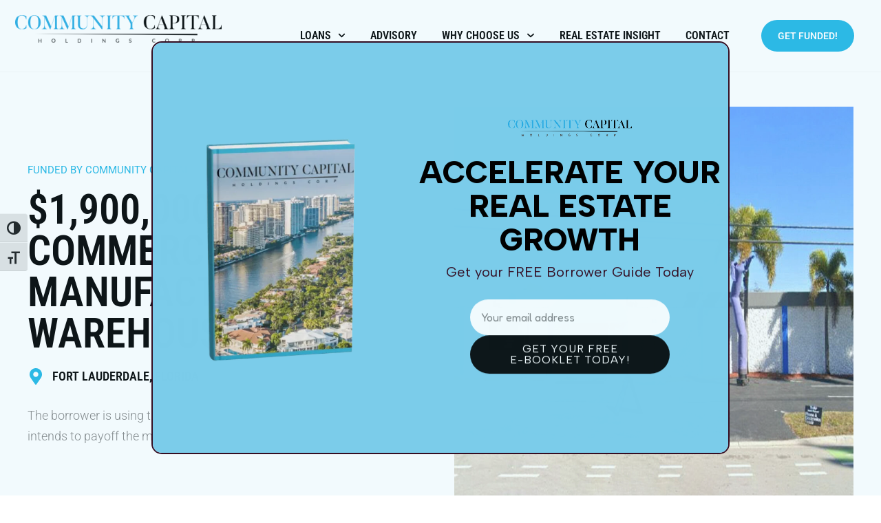

--- FILE ---
content_type: text/html; charset=UTF-8
request_url: https://comcapholdings.com/1900000-commercial-manufacturing-warehouse/
body_size: 24097
content:
<!DOCTYPE html>
<html dir="ltr" lang="en-US" prefix="og: https://ogp.me/ns#">
<head>
	<meta charset="UTF-8">
	<meta name="viewport" content="width=device-width, initial-scale=1.0, viewport-fit=cover" />		<title>$1,900,000 Commercial Manufacturing Warehouse - Community Capital</title>
	<style>img:is([sizes="auto" i], [sizes^="auto," i]) { contain-intrinsic-size: 3000px 1500px }</style>
	
		<!-- All in One SEO Pro 4.9.3 - aioseo.com -->
	<meta name="robots" content="max-image-preview:large" />
	<meta name="author" content="Community Capital Team"/>
	<link rel="canonical" href="https://comcapholdings.com/1900000-commercial-manufacturing-warehouse/" />
	<meta name="generator" content="All in One SEO Pro (AIOSEO) 4.9.3" />
		<meta property="og:locale" content="en_US" />
		<meta property="og:site_name" content="Community Capital" />
		<meta property="og:type" content="article" />
		<meta property="og:title" content="$1,900,000 Commercial Manufacturing Warehouse - Community Capital" />
		<meta property="og:url" content="https://comcapholdings.com/1900000-commercial-manufacturing-warehouse/" />
		<meta property="og:image" content="https://comcapholdings.com/wp-content/uploads/2021/11/Funded_3000-SW-4th-ave_web.jpg" />
		<meta property="og:image:secure_url" content="https://comcapholdings.com/wp-content/uploads/2021/11/Funded_3000-SW-4th-ave_web.jpg" />
		<meta property="og:image:width" content="2160" />
		<meta property="og:image:height" content="2160" />
		<meta property="article:section" content="Funded Deal" />
		<meta property="article:published_time" content="2022-01-21T03:00:55+00:00" />
		<meta property="article:modified_time" content="2023-04-06T18:56:40+00:00" />
		<meta property="article:publisher" content="https://www.facebook.com/ComCapHoldingsCorp/" />
		<meta name="twitter:card" content="summary_large_image" />
		<meta name="twitter:site" content="@ComCapAdvisory" />
		<meta name="twitter:title" content="$1,900,000 Commercial Manufacturing Warehouse - Community Capital" />
		<meta name="twitter:creator" content="@ComCapAdvisory" />
		<meta name="twitter:image" content="https://comcapholdings.com/wp-content/uploads/2021/11/Funded_3000-SW-4th-ave_web.jpg" />
		<meta name="twitter:label1" content="Written by" />
		<meta name="twitter:data1" content="Community Capital Team" />
		<script type="application/ld+json" class="aioseo-schema">
			{"@context":"https:\/\/schema.org","@graph":[{"@type":"Article","@id":"https:\/\/comcapholdings.com\/1900000-commercial-manufacturing-warehouse\/#article","name":"$1,900,000 Commercial Manufacturing Warehouse - Community Capital","headline":"$1,900,000 Commercial Manufacturing Warehouse","author":{"@id":"https:\/\/comcapholdings.com\/author\/rocketclicks\/#author"},"publisher":{"@id":"https:\/\/comcapholdings.com\/#organization"},"image":{"@type":"ImageObject","url":"https:\/\/comcapholdings.com\/wp-content\/uploads\/2021\/11\/Funded_3000-SW-4th-ave_web.jpg","width":2160,"height":2160,"caption":"Blue and White Commercial and Manufacturing Warehouse with Large parking lot and palm trees in South Florida"},"datePublished":"2022-01-21T03:00:55+00:00","dateModified":"2023-04-06T18:56:40+00:00","inLanguage":"en-US","mainEntityOfPage":{"@id":"https:\/\/comcapholdings.com\/1900000-commercial-manufacturing-warehouse\/#webpage"},"isPartOf":{"@id":"https:\/\/comcapholdings.com\/1900000-commercial-manufacturing-warehouse\/#webpage"},"articleSection":"Funded Deal"},{"@type":"BreadcrumbList","@id":"https:\/\/comcapholdings.com\/1900000-commercial-manufacturing-warehouse\/#breadcrumblist","itemListElement":[{"@type":"ListItem","@id":"https:\/\/comcapholdings.com#listItem","position":1,"name":"Home","item":"https:\/\/comcapholdings.com","nextItem":{"@type":"ListItem","@id":"https:\/\/comcapholdings.com\/category\/funded-deal\/#listItem","name":"Funded Deal"}},{"@type":"ListItem","@id":"https:\/\/comcapholdings.com\/category\/funded-deal\/#listItem","position":2,"name":"Funded Deal","item":"https:\/\/comcapholdings.com\/category\/funded-deal\/","nextItem":{"@type":"ListItem","@id":"https:\/\/comcapholdings.com\/1900000-commercial-manufacturing-warehouse\/#listItem","name":"$1,900,000 Commercial Manufacturing Warehouse"},"previousItem":{"@type":"ListItem","@id":"https:\/\/comcapholdings.com#listItem","name":"Home"}},{"@type":"ListItem","@id":"https:\/\/comcapholdings.com\/1900000-commercial-manufacturing-warehouse\/#listItem","position":3,"name":"$1,900,000 Commercial Manufacturing Warehouse","previousItem":{"@type":"ListItem","@id":"https:\/\/comcapholdings.com\/category\/funded-deal\/#listItem","name":"Funded Deal"}}]},{"@type":"Organization","@id":"https:\/\/comcapholdings.com\/#organization","name":"Community Capital Holdings","description":"Private Real Estate Loans","url":"https:\/\/comcapholdings.com\/","email":"info@comcapholdings.com","telephone":"+19549471232","logo":{"@type":"ImageObject","url":"https:\/\/comcapholdings.com\/wp-content\/uploads\/2023\/01\/community-capital-logo-primary_2022-1.png","@id":"https:\/\/comcapholdings.com\/1900000-commercial-manufacturing-warehouse\/#organizationLogo","width":1548,"height":205,"caption":"Community Capital Logo South Florida"},"image":{"@id":"https:\/\/comcapholdings.com\/1900000-commercial-manufacturing-warehouse\/#organizationLogo"},"sameAs":["https:\/\/www.facebook.com\/ComCapHoldingsCorp\/","https:\/\/twitter.com\/ComCapAdvisory","https:\/\/www.linkedin.com\/company\/community-capital-holdings-corporation\/"],"address":{"@id":"https:\/\/comcapholdings.com\/#postaladdress","@type":"PostalAddress","streetAddress":"15951 SW 41st St, Suite 800","postalCode":"33331","addressLocality":"Davie","addressRegion":"Florida","addressCountry":"US"}},{"@type":"Person","@id":"https:\/\/comcapholdings.com\/author\/rocketclicks\/#author","url":"https:\/\/comcapholdings.com\/author\/rocketclicks\/","name":"Community Capital Team","image":{"@type":"ImageObject","@id":"https:\/\/comcapholdings.com\/1900000-commercial-manufacturing-warehouse\/#authorImage","url":"https:\/\/secure.gravatar.com\/avatar\/2442d1e5721db7957ea2e8e461e2bc4cc7456470eaec286b5d259aafa72e15d7?s=96&d=mm&r=g","width":96,"height":96,"caption":"Community Capital Team"}},{"@type":"WebPage","@id":"https:\/\/comcapholdings.com\/1900000-commercial-manufacturing-warehouse\/#webpage","url":"https:\/\/comcapholdings.com\/1900000-commercial-manufacturing-warehouse\/","name":"$1,900,000 Commercial Manufacturing Warehouse - Community Capital","inLanguage":"en-US","isPartOf":{"@id":"https:\/\/comcapholdings.com\/#website"},"breadcrumb":{"@id":"https:\/\/comcapholdings.com\/1900000-commercial-manufacturing-warehouse\/#breadcrumblist"},"author":{"@id":"https:\/\/comcapholdings.com\/author\/rocketclicks\/#author"},"creator":{"@id":"https:\/\/comcapholdings.com\/author\/rocketclicks\/#author"},"image":{"@type":"ImageObject","url":"https:\/\/comcapholdings.com\/wp-content\/uploads\/2021\/11\/Funded_3000-SW-4th-ave_web.jpg","@id":"https:\/\/comcapholdings.com\/1900000-commercial-manufacturing-warehouse\/#mainImage","width":2160,"height":2160,"caption":"Blue and White Commercial and Manufacturing Warehouse with Large parking lot and palm trees in South Florida"},"primaryImageOfPage":{"@id":"https:\/\/comcapholdings.com\/1900000-commercial-manufacturing-warehouse\/#mainImage"},"datePublished":"2022-01-21T03:00:55+00:00","dateModified":"2023-04-06T18:56:40+00:00"},{"@type":"WebSite","@id":"https:\/\/comcapholdings.com\/#website","url":"https:\/\/comcapholdings.com\/","name":"Community Capital","description":"Private Real Estate Loans","inLanguage":"en-US","publisher":{"@id":"https:\/\/comcapholdings.com\/#organization"}}]}
		</script>
		<!-- All in One SEO Pro -->

<link rel='dns-prefetch' href='//fonts.googleapis.com' />
<link rel="alternate" type="application/rss+xml" title="Community Capital &raquo; Feed" href="https://comcapholdings.com/feed/" />
		<!-- This site uses the Google Analytics by MonsterInsights plugin v9.11.1 - Using Analytics tracking - https://www.monsterinsights.com/ -->
							<script src="//www.googletagmanager.com/gtag/js?id=G-G05GEXFM7F"  data-cfasync="false" data-wpfc-render="false" type="text/javascript" async></script>
			<script data-cfasync="false" data-wpfc-render="false" type="text/javascript">
				var mi_version = '9.11.1';
				var mi_track_user = true;
				var mi_no_track_reason = '';
								var MonsterInsightsDefaultLocations = {"page_location":"https:\/\/comcapholdings.com\/1900000-commercial-manufacturing-warehouse\/"};
								if ( typeof MonsterInsightsPrivacyGuardFilter === 'function' ) {
					var MonsterInsightsLocations = (typeof MonsterInsightsExcludeQuery === 'object') ? MonsterInsightsPrivacyGuardFilter( MonsterInsightsExcludeQuery ) : MonsterInsightsPrivacyGuardFilter( MonsterInsightsDefaultLocations );
				} else {
					var MonsterInsightsLocations = (typeof MonsterInsightsExcludeQuery === 'object') ? MonsterInsightsExcludeQuery : MonsterInsightsDefaultLocations;
				}

								var disableStrs = [
										'ga-disable-G-G05GEXFM7F',
									];

				/* Function to detect opted out users */
				function __gtagTrackerIsOptedOut() {
					for (var index = 0; index < disableStrs.length; index++) {
						if (document.cookie.indexOf(disableStrs[index] + '=true') > -1) {
							return true;
						}
					}

					return false;
				}

				/* Disable tracking if the opt-out cookie exists. */
				if (__gtagTrackerIsOptedOut()) {
					for (var index = 0; index < disableStrs.length; index++) {
						window[disableStrs[index]] = true;
					}
				}

				/* Opt-out function */
				function __gtagTrackerOptout() {
					for (var index = 0; index < disableStrs.length; index++) {
						document.cookie = disableStrs[index] + '=true; expires=Thu, 31 Dec 2099 23:59:59 UTC; path=/';
						window[disableStrs[index]] = true;
					}
				}

				if ('undefined' === typeof gaOptout) {
					function gaOptout() {
						__gtagTrackerOptout();
					}
				}
								window.dataLayer = window.dataLayer || [];

				window.MonsterInsightsDualTracker = {
					helpers: {},
					trackers: {},
				};
				if (mi_track_user) {
					function __gtagDataLayer() {
						dataLayer.push(arguments);
					}

					function __gtagTracker(type, name, parameters) {
						if (!parameters) {
							parameters = {};
						}

						if (parameters.send_to) {
							__gtagDataLayer.apply(null, arguments);
							return;
						}

						if (type === 'event') {
														parameters.send_to = monsterinsights_frontend.v4_id;
							var hookName = name;
							if (typeof parameters['event_category'] !== 'undefined') {
								hookName = parameters['event_category'] + ':' + name;
							}

							if (typeof MonsterInsightsDualTracker.trackers[hookName] !== 'undefined') {
								MonsterInsightsDualTracker.trackers[hookName](parameters);
							} else {
								__gtagDataLayer('event', name, parameters);
							}
							
						} else {
							__gtagDataLayer.apply(null, arguments);
						}
					}

					__gtagTracker('js', new Date());
					__gtagTracker('set', {
						'developer_id.dZGIzZG': true,
											});
					if ( MonsterInsightsLocations.page_location ) {
						__gtagTracker('set', MonsterInsightsLocations);
					}
										__gtagTracker('config', 'G-G05GEXFM7F', {"forceSSL":"true","link_attribution":"true"} );
										window.gtag = __gtagTracker;										(function () {
						/* https://developers.google.com/analytics/devguides/collection/analyticsjs/ */
						/* ga and __gaTracker compatibility shim. */
						var noopfn = function () {
							return null;
						};
						var newtracker = function () {
							return new Tracker();
						};
						var Tracker = function () {
							return null;
						};
						var p = Tracker.prototype;
						p.get = noopfn;
						p.set = noopfn;
						p.send = function () {
							var args = Array.prototype.slice.call(arguments);
							args.unshift('send');
							__gaTracker.apply(null, args);
						};
						var __gaTracker = function () {
							var len = arguments.length;
							if (len === 0) {
								return;
							}
							var f = arguments[len - 1];
							if (typeof f !== 'object' || f === null || typeof f.hitCallback !== 'function') {
								if ('send' === arguments[0]) {
									var hitConverted, hitObject = false, action;
									if ('event' === arguments[1]) {
										if ('undefined' !== typeof arguments[3]) {
											hitObject = {
												'eventAction': arguments[3],
												'eventCategory': arguments[2],
												'eventLabel': arguments[4],
												'value': arguments[5] ? arguments[5] : 1,
											}
										}
									}
									if ('pageview' === arguments[1]) {
										if ('undefined' !== typeof arguments[2]) {
											hitObject = {
												'eventAction': 'page_view',
												'page_path': arguments[2],
											}
										}
									}
									if (typeof arguments[2] === 'object') {
										hitObject = arguments[2];
									}
									if (typeof arguments[5] === 'object') {
										Object.assign(hitObject, arguments[5]);
									}
									if ('undefined' !== typeof arguments[1].hitType) {
										hitObject = arguments[1];
										if ('pageview' === hitObject.hitType) {
											hitObject.eventAction = 'page_view';
										}
									}
									if (hitObject) {
										action = 'timing' === arguments[1].hitType ? 'timing_complete' : hitObject.eventAction;
										hitConverted = mapArgs(hitObject);
										__gtagTracker('event', action, hitConverted);
									}
								}
								return;
							}

							function mapArgs(args) {
								var arg, hit = {};
								var gaMap = {
									'eventCategory': 'event_category',
									'eventAction': 'event_action',
									'eventLabel': 'event_label',
									'eventValue': 'event_value',
									'nonInteraction': 'non_interaction',
									'timingCategory': 'event_category',
									'timingVar': 'name',
									'timingValue': 'value',
									'timingLabel': 'event_label',
									'page': 'page_path',
									'location': 'page_location',
									'title': 'page_title',
									'referrer' : 'page_referrer',
								};
								for (arg in args) {
																		if (!(!args.hasOwnProperty(arg) || !gaMap.hasOwnProperty(arg))) {
										hit[gaMap[arg]] = args[arg];
									} else {
										hit[arg] = args[arg];
									}
								}
								return hit;
							}

							try {
								f.hitCallback();
							} catch (ex) {
							}
						};
						__gaTracker.create = newtracker;
						__gaTracker.getByName = newtracker;
						__gaTracker.getAll = function () {
							return [];
						};
						__gaTracker.remove = noopfn;
						__gaTracker.loaded = true;
						window['__gaTracker'] = __gaTracker;
					})();
									} else {
										console.log("");
					(function () {
						function __gtagTracker() {
							return null;
						}

						window['__gtagTracker'] = __gtagTracker;
						window['gtag'] = __gtagTracker;
					})();
									}
			</script>
							<!-- / Google Analytics by MonsterInsights -->
		<script type="text/javascript">
/* <![CDATA[ */
window._wpemojiSettings = {"baseUrl":"https:\/\/s.w.org\/images\/core\/emoji\/16.0.1\/72x72\/","ext":".png","svgUrl":"https:\/\/s.w.org\/images\/core\/emoji\/16.0.1\/svg\/","svgExt":".svg","source":{"concatemoji":"https:\/\/comcapholdings.com\/wp-includes\/js\/wp-emoji-release.min.js?ver=6.8.3"}};
/*! This file is auto-generated */
!function(s,n){var o,i,e;function c(e){try{var t={supportTests:e,timestamp:(new Date).valueOf()};sessionStorage.setItem(o,JSON.stringify(t))}catch(e){}}function p(e,t,n){e.clearRect(0,0,e.canvas.width,e.canvas.height),e.fillText(t,0,0);var t=new Uint32Array(e.getImageData(0,0,e.canvas.width,e.canvas.height).data),a=(e.clearRect(0,0,e.canvas.width,e.canvas.height),e.fillText(n,0,0),new Uint32Array(e.getImageData(0,0,e.canvas.width,e.canvas.height).data));return t.every(function(e,t){return e===a[t]})}function u(e,t){e.clearRect(0,0,e.canvas.width,e.canvas.height),e.fillText(t,0,0);for(var n=e.getImageData(16,16,1,1),a=0;a<n.data.length;a++)if(0!==n.data[a])return!1;return!0}function f(e,t,n,a){switch(t){case"flag":return n(e,"\ud83c\udff3\ufe0f\u200d\u26a7\ufe0f","\ud83c\udff3\ufe0f\u200b\u26a7\ufe0f")?!1:!n(e,"\ud83c\udde8\ud83c\uddf6","\ud83c\udde8\u200b\ud83c\uddf6")&&!n(e,"\ud83c\udff4\udb40\udc67\udb40\udc62\udb40\udc65\udb40\udc6e\udb40\udc67\udb40\udc7f","\ud83c\udff4\u200b\udb40\udc67\u200b\udb40\udc62\u200b\udb40\udc65\u200b\udb40\udc6e\u200b\udb40\udc67\u200b\udb40\udc7f");case"emoji":return!a(e,"\ud83e\udedf")}return!1}function g(e,t,n,a){var r="undefined"!=typeof WorkerGlobalScope&&self instanceof WorkerGlobalScope?new OffscreenCanvas(300,150):s.createElement("canvas"),o=r.getContext("2d",{willReadFrequently:!0}),i=(o.textBaseline="top",o.font="600 32px Arial",{});return e.forEach(function(e){i[e]=t(o,e,n,a)}),i}function t(e){var t=s.createElement("script");t.src=e,t.defer=!0,s.head.appendChild(t)}"undefined"!=typeof Promise&&(o="wpEmojiSettingsSupports",i=["flag","emoji"],n.supports={everything:!0,everythingExceptFlag:!0},e=new Promise(function(e){s.addEventListener("DOMContentLoaded",e,{once:!0})}),new Promise(function(t){var n=function(){try{var e=JSON.parse(sessionStorage.getItem(o));if("object"==typeof e&&"number"==typeof e.timestamp&&(new Date).valueOf()<e.timestamp+604800&&"object"==typeof e.supportTests)return e.supportTests}catch(e){}return null}();if(!n){if("undefined"!=typeof Worker&&"undefined"!=typeof OffscreenCanvas&&"undefined"!=typeof URL&&URL.createObjectURL&&"undefined"!=typeof Blob)try{var e="postMessage("+g.toString()+"("+[JSON.stringify(i),f.toString(),p.toString(),u.toString()].join(",")+"));",a=new Blob([e],{type:"text/javascript"}),r=new Worker(URL.createObjectURL(a),{name:"wpTestEmojiSupports"});return void(r.onmessage=function(e){c(n=e.data),r.terminate(),t(n)})}catch(e){}c(n=g(i,f,p,u))}t(n)}).then(function(e){for(var t in e)n.supports[t]=e[t],n.supports.everything=n.supports.everything&&n.supports[t],"flag"!==t&&(n.supports.everythingExceptFlag=n.supports.everythingExceptFlag&&n.supports[t]);n.supports.everythingExceptFlag=n.supports.everythingExceptFlag&&!n.supports.flag,n.DOMReady=!1,n.readyCallback=function(){n.DOMReady=!0}}).then(function(){return e}).then(function(){var e;n.supports.everything||(n.readyCallback(),(e=n.source||{}).concatemoji?t(e.concatemoji):e.wpemoji&&e.twemoji&&(t(e.twemoji),t(e.wpemoji)))}))}((window,document),window._wpemojiSettings);
/* ]]> */
</script>
<link rel='stylesheet' id='formidable-css' href='https://comcapholdings.com/wp-content/plugins/formidable/css/formidableforms.css?ver=1211631' type='text/css' media='all' />
<style id='wp-emoji-styles-inline-css' type='text/css'>

	img.wp-smiley, img.emoji {
		display: inline !important;
		border: none !important;
		box-shadow: none !important;
		height: 1em !important;
		width: 1em !important;
		margin: 0 0.07em !important;
		vertical-align: -0.1em !important;
		background: none !important;
		padding: 0 !important;
	}
</style>
<link rel='stylesheet' id='wp-block-library-css' href='https://comcapholdings.com/wp-includes/css/dist/block-library/style.min.css?ver=6.8.3' type='text/css' media='all' />
<style id='classic-theme-styles-inline-css' type='text/css'>
/*! This file is auto-generated */
.wp-block-button__link{color:#fff;background-color:#32373c;border-radius:9999px;box-shadow:none;text-decoration:none;padding:calc(.667em + 2px) calc(1.333em + 2px);font-size:1.125em}.wp-block-file__button{background:#32373c;color:#fff;text-decoration:none}
</style>
<link rel='stylesheet' id='aioseo/css/src/vue/standalone/blocks/table-of-contents/global.scss-css' href='https://comcapholdings.com/wp-content/plugins/all-in-one-seo-pack-pro/dist/Pro/assets/css/table-of-contents/global.e90f6d47.css?ver=4.9.3' type='text/css' media='all' />
<link rel='stylesheet' id='aioseo/css/src/vue/standalone/blocks/pro/recipe/global.scss-css' href='https://comcapholdings.com/wp-content/plugins/all-in-one-seo-pack-pro/dist/Pro/assets/css/recipe/global.67a3275f.css?ver=4.9.3' type='text/css' media='all' />
<link rel='stylesheet' id='aioseo/css/src/vue/standalone/blocks/pro/product/global.scss-css' href='https://comcapholdings.com/wp-content/plugins/all-in-one-seo-pack-pro/dist/Pro/assets/css/product/global.61066cfb.css?ver=4.9.3' type='text/css' media='all' />
<link rel='stylesheet' id='aioseo-local-business/css/src/assets/scss/business-info.scss-css' href='https://comcapholdings.com/wp-content/plugins/aioseo-local-business/dist/css/business-info.DlwHGRMe.css?ver=1.3.12' type='text/css' media='all' />
<link rel='stylesheet' id='aioseo-local-business/css/src/assets/scss/opening-hours.scss-css' href='https://comcapholdings.com/wp-content/plugins/aioseo-local-business/dist/css/opening-hours.Bg1Edlf_.css?ver=1.3.12' type='text/css' media='all' />
<style id='global-styles-inline-css' type='text/css'>
:root{--wp--preset--aspect-ratio--square: 1;--wp--preset--aspect-ratio--4-3: 4/3;--wp--preset--aspect-ratio--3-4: 3/4;--wp--preset--aspect-ratio--3-2: 3/2;--wp--preset--aspect-ratio--2-3: 2/3;--wp--preset--aspect-ratio--16-9: 16/9;--wp--preset--aspect-ratio--9-16: 9/16;--wp--preset--color--black: #000000;--wp--preset--color--cyan-bluish-gray: #abb8c3;--wp--preset--color--white: #ffffff;--wp--preset--color--pale-pink: #f78da7;--wp--preset--color--vivid-red: #cf2e2e;--wp--preset--color--luminous-vivid-orange: #ff6900;--wp--preset--color--luminous-vivid-amber: #fcb900;--wp--preset--color--light-green-cyan: #7bdcb5;--wp--preset--color--vivid-green-cyan: #00d084;--wp--preset--color--pale-cyan-blue: #8ed1fc;--wp--preset--color--vivid-cyan-blue: #0693e3;--wp--preset--color--vivid-purple: #9b51e0;--wp--preset--gradient--vivid-cyan-blue-to-vivid-purple: linear-gradient(135deg,rgba(6,147,227,1) 0%,rgb(155,81,224) 100%);--wp--preset--gradient--light-green-cyan-to-vivid-green-cyan: linear-gradient(135deg,rgb(122,220,180) 0%,rgb(0,208,130) 100%);--wp--preset--gradient--luminous-vivid-amber-to-luminous-vivid-orange: linear-gradient(135deg,rgba(252,185,0,1) 0%,rgba(255,105,0,1) 100%);--wp--preset--gradient--luminous-vivid-orange-to-vivid-red: linear-gradient(135deg,rgba(255,105,0,1) 0%,rgb(207,46,46) 100%);--wp--preset--gradient--very-light-gray-to-cyan-bluish-gray: linear-gradient(135deg,rgb(238,238,238) 0%,rgb(169,184,195) 100%);--wp--preset--gradient--cool-to-warm-spectrum: linear-gradient(135deg,rgb(74,234,220) 0%,rgb(151,120,209) 20%,rgb(207,42,186) 40%,rgb(238,44,130) 60%,rgb(251,105,98) 80%,rgb(254,248,76) 100%);--wp--preset--gradient--blush-light-purple: linear-gradient(135deg,rgb(255,206,236) 0%,rgb(152,150,240) 100%);--wp--preset--gradient--blush-bordeaux: linear-gradient(135deg,rgb(254,205,165) 0%,rgb(254,45,45) 50%,rgb(107,0,62) 100%);--wp--preset--gradient--luminous-dusk: linear-gradient(135deg,rgb(255,203,112) 0%,rgb(199,81,192) 50%,rgb(65,88,208) 100%);--wp--preset--gradient--pale-ocean: linear-gradient(135deg,rgb(255,245,203) 0%,rgb(182,227,212) 50%,rgb(51,167,181) 100%);--wp--preset--gradient--electric-grass: linear-gradient(135deg,rgb(202,248,128) 0%,rgb(113,206,126) 100%);--wp--preset--gradient--midnight: linear-gradient(135deg,rgb(2,3,129) 0%,rgb(40,116,252) 100%);--wp--preset--font-size--small: 13px;--wp--preset--font-size--medium: 20px;--wp--preset--font-size--large: 36px;--wp--preset--font-size--x-large: 42px;--wp--preset--spacing--20: 0.44rem;--wp--preset--spacing--30: 0.67rem;--wp--preset--spacing--40: 1rem;--wp--preset--spacing--50: 1.5rem;--wp--preset--spacing--60: 2.25rem;--wp--preset--spacing--70: 3.38rem;--wp--preset--spacing--80: 5.06rem;--wp--preset--shadow--natural: 6px 6px 9px rgba(0, 0, 0, 0.2);--wp--preset--shadow--deep: 12px 12px 50px rgba(0, 0, 0, 0.4);--wp--preset--shadow--sharp: 6px 6px 0px rgba(0, 0, 0, 0.2);--wp--preset--shadow--outlined: 6px 6px 0px -3px rgba(255, 255, 255, 1), 6px 6px rgba(0, 0, 0, 1);--wp--preset--shadow--crisp: 6px 6px 0px rgba(0, 0, 0, 1);}:where(.is-layout-flex){gap: 0.5em;}:where(.is-layout-grid){gap: 0.5em;}body .is-layout-flex{display: flex;}.is-layout-flex{flex-wrap: wrap;align-items: center;}.is-layout-flex > :is(*, div){margin: 0;}body .is-layout-grid{display: grid;}.is-layout-grid > :is(*, div){margin: 0;}:where(.wp-block-columns.is-layout-flex){gap: 2em;}:where(.wp-block-columns.is-layout-grid){gap: 2em;}:where(.wp-block-post-template.is-layout-flex){gap: 1.25em;}:where(.wp-block-post-template.is-layout-grid){gap: 1.25em;}.has-black-color{color: var(--wp--preset--color--black) !important;}.has-cyan-bluish-gray-color{color: var(--wp--preset--color--cyan-bluish-gray) !important;}.has-white-color{color: var(--wp--preset--color--white) !important;}.has-pale-pink-color{color: var(--wp--preset--color--pale-pink) !important;}.has-vivid-red-color{color: var(--wp--preset--color--vivid-red) !important;}.has-luminous-vivid-orange-color{color: var(--wp--preset--color--luminous-vivid-orange) !important;}.has-luminous-vivid-amber-color{color: var(--wp--preset--color--luminous-vivid-amber) !important;}.has-light-green-cyan-color{color: var(--wp--preset--color--light-green-cyan) !important;}.has-vivid-green-cyan-color{color: var(--wp--preset--color--vivid-green-cyan) !important;}.has-pale-cyan-blue-color{color: var(--wp--preset--color--pale-cyan-blue) !important;}.has-vivid-cyan-blue-color{color: var(--wp--preset--color--vivid-cyan-blue) !important;}.has-vivid-purple-color{color: var(--wp--preset--color--vivid-purple) !important;}.has-black-background-color{background-color: var(--wp--preset--color--black) !important;}.has-cyan-bluish-gray-background-color{background-color: var(--wp--preset--color--cyan-bluish-gray) !important;}.has-white-background-color{background-color: var(--wp--preset--color--white) !important;}.has-pale-pink-background-color{background-color: var(--wp--preset--color--pale-pink) !important;}.has-vivid-red-background-color{background-color: var(--wp--preset--color--vivid-red) !important;}.has-luminous-vivid-orange-background-color{background-color: var(--wp--preset--color--luminous-vivid-orange) !important;}.has-luminous-vivid-amber-background-color{background-color: var(--wp--preset--color--luminous-vivid-amber) !important;}.has-light-green-cyan-background-color{background-color: var(--wp--preset--color--light-green-cyan) !important;}.has-vivid-green-cyan-background-color{background-color: var(--wp--preset--color--vivid-green-cyan) !important;}.has-pale-cyan-blue-background-color{background-color: var(--wp--preset--color--pale-cyan-blue) !important;}.has-vivid-cyan-blue-background-color{background-color: var(--wp--preset--color--vivid-cyan-blue) !important;}.has-vivid-purple-background-color{background-color: var(--wp--preset--color--vivid-purple) !important;}.has-black-border-color{border-color: var(--wp--preset--color--black) !important;}.has-cyan-bluish-gray-border-color{border-color: var(--wp--preset--color--cyan-bluish-gray) !important;}.has-white-border-color{border-color: var(--wp--preset--color--white) !important;}.has-pale-pink-border-color{border-color: var(--wp--preset--color--pale-pink) !important;}.has-vivid-red-border-color{border-color: var(--wp--preset--color--vivid-red) !important;}.has-luminous-vivid-orange-border-color{border-color: var(--wp--preset--color--luminous-vivid-orange) !important;}.has-luminous-vivid-amber-border-color{border-color: var(--wp--preset--color--luminous-vivid-amber) !important;}.has-light-green-cyan-border-color{border-color: var(--wp--preset--color--light-green-cyan) !important;}.has-vivid-green-cyan-border-color{border-color: var(--wp--preset--color--vivid-green-cyan) !important;}.has-pale-cyan-blue-border-color{border-color: var(--wp--preset--color--pale-cyan-blue) !important;}.has-vivid-cyan-blue-border-color{border-color: var(--wp--preset--color--vivid-cyan-blue) !important;}.has-vivid-purple-border-color{border-color: var(--wp--preset--color--vivid-purple) !important;}.has-vivid-cyan-blue-to-vivid-purple-gradient-background{background: var(--wp--preset--gradient--vivid-cyan-blue-to-vivid-purple) !important;}.has-light-green-cyan-to-vivid-green-cyan-gradient-background{background: var(--wp--preset--gradient--light-green-cyan-to-vivid-green-cyan) !important;}.has-luminous-vivid-amber-to-luminous-vivid-orange-gradient-background{background: var(--wp--preset--gradient--luminous-vivid-amber-to-luminous-vivid-orange) !important;}.has-luminous-vivid-orange-to-vivid-red-gradient-background{background: var(--wp--preset--gradient--luminous-vivid-orange-to-vivid-red) !important;}.has-very-light-gray-to-cyan-bluish-gray-gradient-background{background: var(--wp--preset--gradient--very-light-gray-to-cyan-bluish-gray) !important;}.has-cool-to-warm-spectrum-gradient-background{background: var(--wp--preset--gradient--cool-to-warm-spectrum) !important;}.has-blush-light-purple-gradient-background{background: var(--wp--preset--gradient--blush-light-purple) !important;}.has-blush-bordeaux-gradient-background{background: var(--wp--preset--gradient--blush-bordeaux) !important;}.has-luminous-dusk-gradient-background{background: var(--wp--preset--gradient--luminous-dusk) !important;}.has-pale-ocean-gradient-background{background: var(--wp--preset--gradient--pale-ocean) !important;}.has-electric-grass-gradient-background{background: var(--wp--preset--gradient--electric-grass) !important;}.has-midnight-gradient-background{background: var(--wp--preset--gradient--midnight) !important;}.has-small-font-size{font-size: var(--wp--preset--font-size--small) !important;}.has-medium-font-size{font-size: var(--wp--preset--font-size--medium) !important;}.has-large-font-size{font-size: var(--wp--preset--font-size--large) !important;}.has-x-large-font-size{font-size: var(--wp--preset--font-size--x-large) !important;}
:where(.wp-block-post-template.is-layout-flex){gap: 1.25em;}:where(.wp-block-post-template.is-layout-grid){gap: 1.25em;}
:where(.wp-block-columns.is-layout-flex){gap: 2em;}:where(.wp-block-columns.is-layout-grid){gap: 2em;}
:root :where(.wp-block-pullquote){font-size: 1.5em;line-height: 1.6;}
</style>
<link rel='stylesheet' id='contact-form-7-css' href='https://comcapholdings.com/wp-content/plugins/contact-form-7/includes/css/styles.css?ver=6.1' type='text/css' media='all' />
<link rel='stylesheet' id='ui-font-css' href='https://comcapholdings.com/wp-content/plugins/wp-accessibility/toolbar/fonts/css/a11y-toolbar.css?ver=2.3.1' type='text/css' media='all' />
<link rel='stylesheet' id='wpa-toolbar-css' href='https://comcapholdings.com/wp-content/plugins/wp-accessibility/toolbar/css/a11y.css?ver=2.3.1' type='text/css' media='all' />
<link rel='stylesheet' id='ui-fontsize.css-css' href='https://comcapholdings.com/wp-content/plugins/wp-accessibility/toolbar/css/a11y-fontsize.css?ver=2.3.1' type='text/css' media='all' />
<style id='ui-fontsize.css-inline-css' type='text/css'>
html { --wpa-font-size: clamp( 24px, 1.5rem, 36px ); --wpa-h1-size : clamp( 48px, 3rem, 72px ); --wpa-h2-size : clamp( 40px, 2.5rem, 60px ); --wpa-h3-size : clamp( 32px, 2rem, 48px ); --wpa-h4-size : clamp( 28px, 1.75rem, 42px ); --wpa-sub-list-size: 1.1em; --wpa-sub-sub-list-size: 1em; } 
</style>
<link rel='stylesheet' id='wpa-style-css' href='https://comcapholdings.com/wp-content/plugins/wp-accessibility/css/wpa-style.css?ver=2.3.1' type='text/css' media='all' />
<style id='wpa-style-inline-css' type='text/css'>
.wpa-hide-ltr#skiplinks a, .wpa-hide-ltr#skiplinks a:hover, .wpa-hide-ltr#skiplinks a:visited {
	
}
.wpa-hide-ltr#skiplinks a:active,  .wpa-hide-ltr#skiplinks a:focus {
	
}
	:root { --admin-bar-top : 7px; }
</style>
<link rel='stylesheet' id='wpda_wpdp_public-css' href='https://comcapholdings.com/wp-content/plugins/wp-data-access/public/../assets/css/wpda_public.css?ver=5.3.9' type='text/css' media='all' />
<link rel='stylesheet' id='mc4wp-form-themes-css' href='https://comcapholdings.com/wp-content/plugins/mailchimp-for-wp/assets/css/form-themes.css?ver=4.11.1' type='text/css' media='all' />
<link rel='stylesheet' id='wp-components-css' href='https://comcapholdings.com/wp-includes/css/dist/components/style.min.css?ver=6.8.3' type='text/css' media='all' />
<link rel='stylesheet' id='godaddy-styles-css' href='https://comcapholdings.com/wp-content/mu-plugins/vendor/wpex/godaddy-launch/includes/Dependencies/GoDaddy/Styles/build/latest.css?ver=2.0.2' type='text/css' media='all' />
<link rel='stylesheet' id='style-css' href='https://comcapholdings.com/wp-content/themes/finanza/style.css?ver=6.8.3' type='text/css' media='all' />
<link rel='stylesheet' id='Open-Sans-google-font-css' href='https://fonts.googleapis.com/css?family=Open+Sans%3A300%2C300italic%2Cregular%2Citalic%2C600%2C600italic%2C700%2C700italic%2C800%2C800italic&#038;subset=greek%2Ccyrillic-ext%2Ccyrillic%2Clatin%2Clatin-ext%2Cvietnamese%2Cgreek-ext&#038;ver=6.8.3' type='text/css' media='all' />
<link rel='stylesheet' id='ABeeZee-google-font-css' href='https://fonts.googleapis.com/css?family=ABeeZee%3Aregular%2Citalic&#038;subset=latin&#038;ver=6.8.3' type='text/css' media='all' />
<link rel='stylesheet' id='superfish-css' href='https://comcapholdings.com/wp-content/themes/finanza/plugins/superfish/css/superfish.css?ver=6.8.3' type='text/css' media='all' />
<link rel='stylesheet' id='dlmenu-css' href='https://comcapholdings.com/wp-content/themes/finanza/plugins/dl-menu/component.css?ver=6.8.3' type='text/css' media='all' />
<link rel='stylesheet' id='font-awesome-css' href='https://comcapholdings.com/wp-content/plugins/elementor/assets/lib/font-awesome/css/font-awesome.min.css?ver=4.7.0' type='text/css' media='all' />
<link rel='stylesheet' id='jquery-fancybox-css' href='https://comcapholdings.com/wp-content/themes/finanza/plugins/fancybox/jquery.fancybox.css?ver=6.8.3' type='text/css' media='all' />
<link rel='stylesheet' id='flexslider-css' href='https://comcapholdings.com/wp-content/themes/finanza/plugins/flexslider/flexslider.css?ver=6.8.3' type='text/css' media='all' />
<link rel='stylesheet' id='style-responsive-css' href='https://comcapholdings.com/wp-content/themes/finanza/stylesheet/style-responsive.css?ver=6.8.3' type='text/css' media='all' />
<link rel='stylesheet' id='style-custom-css' href='https://comcapholdings.com/wp-content/themes/finanza/stylesheet/style-custom.css?ver=6.8.3' type='text/css' media='all' />
<link rel='stylesheet' id='elementor-frontend-css' href='https://comcapholdings.com/wp-content/plugins/elementor/assets/css/frontend.min.css?ver=3.30.2' type='text/css' media='all' />
<link rel='stylesheet' id='widget-image-css' href='https://comcapholdings.com/wp-content/plugins/elementor/assets/css/widget-image.min.css?ver=3.30.2' type='text/css' media='all' />
<link rel='stylesheet' id='widget-nav-menu-css' href='https://comcapholdings.com/wp-content/plugins/elementor-pro/assets/css/widget-nav-menu.min.css?ver=3.30.0' type='text/css' media='all' />
<link rel='stylesheet' id='e-animation-grow-css' href='https://comcapholdings.com/wp-content/plugins/elementor/assets/lib/animations/styles/e-animation-grow.min.css?ver=3.30.2' type='text/css' media='all' />
<link rel='stylesheet' id='e-sticky-css' href='https://comcapholdings.com/wp-content/plugins/elementor-pro/assets/css/modules/sticky.min.css?ver=3.30.0' type='text/css' media='all' />
<link rel='stylesheet' id='widget-heading-css' href='https://comcapholdings.com/wp-content/plugins/elementor/assets/css/widget-heading.min.css?ver=3.30.2' type='text/css' media='all' />
<link rel='stylesheet' id='widget-icon-list-css' href='https://comcapholdings.com/wp-content/plugins/elementor/assets/css/widget-icon-list.min.css?ver=3.30.2' type='text/css' media='all' />
<link rel='stylesheet' id='widget-social-icons-css' href='https://comcapholdings.com/wp-content/plugins/elementor/assets/css/widget-social-icons.min.css?ver=3.30.2' type='text/css' media='all' />
<link rel='stylesheet' id='e-apple-webkit-css' href='https://comcapholdings.com/wp-content/plugins/elementor/assets/css/conditionals/apple-webkit.min.css?ver=3.30.2' type='text/css' media='all' />
<link rel='stylesheet' id='widget-posts-css' href='https://comcapholdings.com/wp-content/plugins/elementor-pro/assets/css/widget-posts.min.css?ver=3.30.0' type='text/css' media='all' />
<link rel='stylesheet' id='widget-divider-css' href='https://comcapholdings.com/wp-content/plugins/elementor/assets/css/widget-divider.min.css?ver=3.30.2' type='text/css' media='all' />
<link rel='stylesheet' id='widget-icon-box-css' href='https://comcapholdings.com/wp-content/plugins/elementor/assets/css/widget-icon-box.min.css?ver=3.30.2' type='text/css' media='all' />
<link rel='stylesheet' id='elementor-post-6356-css' href='https://comcapholdings.com/wp-content/uploads/elementor/css/post-6356.css?ver=1769326960' type='text/css' media='all' />
<link rel='stylesheet' id='elementor-post-6355-css' href='https://comcapholdings.com/wp-content/uploads/elementor/css/post-6355.css?ver=1769326960' type='text/css' media='all' />
<link rel='stylesheet' id='elementor-post-6372-css' href='https://comcapholdings.com/wp-content/uploads/elementor/css/post-6372.css?ver=1769326961' type='text/css' media='all' />
<link rel='stylesheet' id='elementor-post-6752-css' href='https://comcapholdings.com/wp-content/uploads/elementor/css/post-6752.css?ver=1769327110' type='text/css' media='all' />
<link rel='stylesheet' id='flick-css' href='https://comcapholdings.com/wp-content/plugins/mailchimp/assets/css/flick/flick.css?ver=2.0.1' type='text/css' media='all' />
<link rel='stylesheet' id='mailchimp_sf_main_css-css' href='https://comcapholdings.com/wp-content/plugins/mailchimp/assets/css/frontend.css?ver=2.0.1' type='text/css' media='all' />
<link rel='stylesheet' id='__EPYT__style-css' href='https://comcapholdings.com/wp-content/plugins/youtube-embed-plus/styles/ytprefs.min.css?ver=14.2.4' type='text/css' media='all' />
<style id='__EPYT__style-inline-css' type='text/css'>

                .epyt-gallery-thumb {
                        width: 33.333%;
                }
                
                         @media (min-width:0px) and (max-width: 767px) {
                            .epyt-gallery-rowbreak {
                                display: none;
                            }
                            .epyt-gallery-allthumbs[class*="epyt-cols"] .epyt-gallery-thumb {
                                width: 100% !important;
                            }
                          }
</style>
<link rel='stylesheet' id='elementor-gf-local-roboto-css' href='https://comcapholdings.com/wp-content/uploads/elementor/google-fonts/css/roboto.css?ver=1742228760' type='text/css' media='all' />
<link rel='stylesheet' id='elementor-gf-local-robotoslab-css' href='https://comcapholdings.com/wp-content/uploads/elementor/google-fonts/css/robotoslab.css?ver=1742228762' type='text/css' media='all' />
<link rel='stylesheet' id='elementor-gf-local-robotocondensed-css' href='https://comcapholdings.com/wp-content/uploads/elementor/google-fonts/css/robotocondensed.css?ver=1742228766' type='text/css' media='all' />
<script type="text/javascript" src="https://comcapholdings.com/wp-content/plugins/google-analytics-for-wordpress/assets/js/frontend-gtag.min.js?ver=9.11.1" id="monsterinsights-frontend-script-js" async="async" data-wp-strategy="async"></script>
<script data-cfasync="false" data-wpfc-render="false" type="text/javascript" id='monsterinsights-frontend-script-js-extra'>/* <![CDATA[ */
var monsterinsights_frontend = {"js_events_tracking":"true","download_extensions":"doc,pdf,ppt,zip,xls,docx,pptx,xlsx","inbound_paths":"[{\"path\":\"\\\/go\\\/\",\"label\":\"affiliate\"},{\"path\":\"\\\/recommend\\\/\",\"label\":\"affiliate\"}]","home_url":"https:\/\/comcapholdings.com","hash_tracking":"false","v4_id":"G-G05GEXFM7F"};/* ]]> */
</script>
<script type="text/javascript" src="https://comcapholdings.com/wp-includes/js/jquery/jquery.min.js?ver=3.7.1" id="jquery-core-js"></script>
<script type="text/javascript" src="https://comcapholdings.com/wp-includes/js/jquery/jquery-migrate.min.js?ver=3.4.1" id="jquery-migrate-js"></script>
<script type="text/javascript" src="https://comcapholdings.com/wp-includes/js/underscore.min.js?ver=1.13.7" id="underscore-js"></script>
<script type="text/javascript" src="https://comcapholdings.com/wp-includes/js/backbone.min.js?ver=1.6.0" id="backbone-js"></script>
<script type="text/javascript" id="wp-api-request-js-extra">
/* <![CDATA[ */
var wpApiSettings = {"root":"https:\/\/comcapholdings.com\/wp-json\/","nonce":"145c5ac1d5","versionString":"wp\/v2\/"};
/* ]]> */
</script>
<script type="text/javascript" src="https://comcapholdings.com/wp-includes/js/api-request.min.js?ver=6.8.3" id="wp-api-request-js"></script>
<script type="text/javascript" src="https://comcapholdings.com/wp-includes/js/wp-api.min.js?ver=6.8.3" id="wp-api-js"></script>
<script type="text/javascript" id="wpda_rest_api-js-extra">
/* <![CDATA[ */
var wpdaApiSettings = {"path":"wpda"};
/* ]]> */
</script>
<script type="text/javascript" src="https://comcapholdings.com/wp-content/plugins/wp-data-access/public/../assets/js/wpda_rest_api.js?ver=5.3.9" id="wpda_rest_api-js"></script>
<script type="text/javascript" id="__ytprefs__-js-extra">
/* <![CDATA[ */
var _EPYT_ = {"ajaxurl":"https:\/\/comcapholdings.com\/wp-admin\/admin-ajax.php","security":"71e60de522","gallery_scrolloffset":"20","eppathtoscripts":"https:\/\/comcapholdings.com\/wp-content\/plugins\/youtube-embed-plus\/scripts\/","eppath":"https:\/\/comcapholdings.com\/wp-content\/plugins\/youtube-embed-plus\/","epresponsiveselector":"[\"iframe.__youtube_prefs__\",\"iframe[src*='youtube.com']\",\"iframe[src*='youtube-nocookie.com']\",\"iframe[data-ep-src*='youtube.com']\",\"iframe[data-ep-src*='youtube-nocookie.com']\",\"iframe[data-ep-gallerysrc*='youtube.com']\"]","epdovol":"1","version":"14.2.4","evselector":"iframe.__youtube_prefs__[src], iframe[src*=\"youtube.com\/embed\/\"], iframe[src*=\"youtube-nocookie.com\/embed\/\"]","ajax_compat":"","maxres_facade":"eager","ytapi_load":"light","pause_others":"","stopMobileBuffer":"1","facade_mode":"1","not_live_on_channel":""};
/* ]]> */
</script>
<script type="text/javascript" src="https://comcapholdings.com/wp-content/plugins/youtube-embed-plus/scripts/ytprefs.min.js?ver=14.2.4" id="__ytprefs__-js"></script>
<link rel="https://api.w.org/" href="https://comcapholdings.com/wp-json/" /><link rel="alternate" title="JSON" type="application/json" href="https://comcapholdings.com/wp-json/wp/v2/posts/7351" /><link rel="EditURI" type="application/rsd+xml" title="RSD" href="https://comcapholdings.com/xmlrpc.php?rsd" />
<meta name="generator" content="WordPress 6.8.3" />
<link rel='shortlink' href='https://comcapholdings.com/?p=7351' />
<link rel="alternate" title="oEmbed (JSON)" type="application/json+oembed" href="https://comcapholdings.com/wp-json/oembed/1.0/embed?url=https%3A%2F%2Fcomcapholdings.com%2F1900000-commercial-manufacturing-warehouse%2F" />
<link rel="alternate" title="oEmbed (XML)" type="text/xml+oembed" href="https://comcapholdings.com/wp-json/oembed/1.0/embed?url=https%3A%2F%2Fcomcapholdings.com%2F1900000-commercial-manufacturing-warehouse%2F&#038;format=xml" />
<meta name="cdp-version" content="1.5.0" /><!-- Google Tag Manager -->
<script>(function(w,d,s,l,i){w[l]=w[l]||[];w[l].push({'gtm.start':
new Date().getTime(),event:'gtm.js'});var f=d.getElementsByTagName(s)[0],
j=d.createElement(s),dl=l!='dataLayer'?'&l='+l:'';j.async=true;j.src=
'https://www.googletagmanager.com/gtm.js?id='+i+dl;f.parentNode.insertBefore(j,f);
})(window,document,'script','dataLayer','GTM-MD46NSS');</script>
<!-- End Google Tag Manager -->

<script id="mcjs">!function(c,h,i,m,p){m=c.createElement(h),p=c.getElementsByTagName(h)[0],m.async=1,m.src=i,p.parentNode.insertBefore(m,p)}(document,"script","https://chimpstatic.com/mcjs-connected/js/users/8a637935c0b13043270e5ac2d/62c7d5aa67be72c5fc3467ef1.js");</script><meta name="ti-site-data" content="[base64]" /><script>document.documentElement.className += " js";</script>
<!-- load the script for older ie version -->
<!--[if lt IE 9]>
<script src="https://comcapholdings.com/wp-content/themes/finanza/javascript/html5.js" type="text/javascript"></script>
<script src="https://comcapholdings.com/wp-content/themes/finanza/plugins/easy-pie-chart/excanvas.js" type="text/javascript"></script>
<![endif]-->
    <script src="https://comcapholdings.activehosted.com/f/embed.php?id=8" charset="utf-8"></script>
    <meta name="generator" content="Elementor 3.30.2; features: e_font_icon_svg, additional_custom_breakpoints, e_element_cache; settings: css_print_method-external, google_font-enabled, font_display-auto">
			<style>
				.e-con.e-parent:nth-of-type(n+4):not(.e-lazyloaded):not(.e-no-lazyload),
				.e-con.e-parent:nth-of-type(n+4):not(.e-lazyloaded):not(.e-no-lazyload) * {
					background-image: none !important;
				}
				@media screen and (max-height: 1024px) {
					.e-con.e-parent:nth-of-type(n+3):not(.e-lazyloaded):not(.e-no-lazyload),
					.e-con.e-parent:nth-of-type(n+3):not(.e-lazyloaded):not(.e-no-lazyload) * {
						background-image: none !important;
					}
				}
				@media screen and (max-height: 640px) {
					.e-con.e-parent:nth-of-type(n+2):not(.e-lazyloaded):not(.e-no-lazyload),
					.e-con.e-parent:nth-of-type(n+2):not(.e-lazyloaded):not(.e-no-lazyload) * {
						background-image: none !important;
					}
				}
			</style>
						<meta name="theme-color" content="#FFFFFF">
			<link rel="icon" href="https://comcapholdings.com/wp-content/uploads/2023/07/Community-Capital-favicon-1.png" sizes="32x32" />
<link rel="icon" href="https://comcapholdings.com/wp-content/uploads/2023/07/Community-Capital-favicon-1.png" sizes="192x192" />
<link rel="apple-touch-icon" href="https://comcapholdings.com/wp-content/uploads/2023/07/Community-Capital-favicon-1.png" />
<meta name="msapplication-TileImage" content="https://comcapholdings.com/wp-content/uploads/2023/07/Community-Capital-favicon-1.png" />
		<style type="text/css" id="wp-custom-css">
			.page-id-5317 #content-section-6 {
    display: none;
}
.page-id-1629 #content-section-1 {
    display: none;
}
.page-id-4759 #content-section-2 {
    display: none;
}

.page-id-5317 .contact_information {
    display: none;
}
.contact-information-2 {
    display: none;
}
.page-id-5317 .contact-information-2 {
    display: block;
}
.page-id-5317 .contact-information-2 br {
    display: none;
}
.elementor-section-wrap > section:first-child .elementor-container.elementor-column-gap-default { width: 100%; }		</style>
		</head>
<body class="wp-singular post-template-default single single-post postid-7351 single-format-standard wp-theme-finanza wpa-excerpt gdlr-carousel-no-scroll elementor-default elementor-template-full-width elementor-kit-6356 elementor-page-6752">
<!-- Google Tag Manager (noscript) -->
<noscript><iframe src="https://www.googletagmanager.com/ns.html?id=GTM-MD46NSS"
height="0" width="0" style="display:none;visibility:hidden"></iframe></noscript>
<!-- End Google Tag Manager (noscript) -->		<div data-elementor-type="header" data-elementor-id="6355" class="elementor elementor-6355 elementor-location-header" data-elementor-post-type="elementor_library">
					<section class="elementor-section elementor-top-section elementor-element elementor-element-3cf24a3a elementor-section-full_width elementor-section-height-default elementor-section-height-default" data-id="3cf24a3a" data-element_type="section" data-settings="{&quot;background_background&quot;:&quot;classic&quot;,&quot;sticky&quot;:&quot;top&quot;,&quot;sticky_on&quot;:[&quot;desktop&quot;,&quot;tablet&quot;,&quot;mobile&quot;],&quot;sticky_offset&quot;:0,&quot;sticky_effects_offset&quot;:0,&quot;sticky_anchor_link_offset&quot;:0}">
						<div class="elementor-container elementor-column-gap-default">
					<div class="elementor-column elementor-col-33 elementor-top-column elementor-element elementor-element-6e17c759" data-id="6e17c759" data-element_type="column">
			<div class="elementor-widget-wrap elementor-element-populated">
						<div class="elementor-element elementor-element-43a9d032 elementor-widget elementor-widget-image" data-id="43a9d032" data-element_type="widget" data-widget_type="image.default">
				<div class="elementor-widget-container">
																<a href="https://comcapholdings.com">
							<img fetchpriority="high" width="1548" height="205" src="https://comcapholdings.com/wp-content/uploads/2022/07/community-capital-logo-primary_2022.png" class="attachment-full size-full wp-image-8906" alt="Community Capital Advisory Logo" srcset="https://comcapholdings.com/wp-content/uploads/2022/07/community-capital-logo-primary_2022.png 1548w, https://comcapholdings.com/wp-content/uploads/2022/07/community-capital-logo-primary_2022-300x40.png 300w, https://comcapholdings.com/wp-content/uploads/2022/07/community-capital-logo-primary_2022-1024x136.png 1024w, https://comcapholdings.com/wp-content/uploads/2022/07/community-capital-logo-primary_2022-768x102.png 768w, https://comcapholdings.com/wp-content/uploads/2022/07/community-capital-logo-primary_2022-1536x203.png 1536w" sizes="(max-width: 1548px) 100vw, 1548px" />								</a>
															</div>
				</div>
				<div class="elementor-element elementor-element-577b1ed elementor-widget elementor-widget-html" data-id="577b1ed" data-element_type="widget" data-widget_type="html.default">
				<div class="elementor-widget-container">
					<!--
<script src="https://comcapholdings.activehosted.com/f/embed.php?id=8" charset="utf-8"></script>
-->
				</div>
				</div>
					</div>
		</div>
				<div class="elementor-column elementor-col-33 elementor-top-column elementor-element elementor-element-31ba5137" data-id="31ba5137" data-element_type="column">
			<div class="elementor-widget-wrap elementor-element-populated">
						<div class="elementor-element elementor-element-55c733be elementor-nav-menu__align-end elementor-nav-menu--stretch elementor-nav-menu__text-align-center elementor-nav-menu--dropdown-tablet elementor-nav-menu--toggle elementor-nav-menu--burger elementor-widget elementor-widget-nav-menu" data-id="55c733be" data-element_type="widget" data-settings="{&quot;full_width&quot;:&quot;stretch&quot;,&quot;submenu_icon&quot;:{&quot;value&quot;:&quot;&lt;svg class=\&quot;fa-svg-chevron-down e-font-icon-svg e-fas-chevron-down\&quot; viewBox=\&quot;0 0 448 512\&quot; xmlns=\&quot;http:\/\/www.w3.org\/2000\/svg\&quot;&gt;&lt;path d=\&quot;M207.029 381.476L12.686 187.132c-9.373-9.373-9.373-24.569 0-33.941l22.667-22.667c9.357-9.357 24.522-9.375 33.901-.04L224 284.505l154.745-154.021c9.379-9.335 24.544-9.317 33.901.04l22.667 22.667c9.373 9.373 9.373 24.569 0 33.941L240.971 381.476c-9.373 9.372-24.569 9.372-33.942 0z\&quot;&gt;&lt;\/path&gt;&lt;\/svg&gt;&quot;,&quot;library&quot;:&quot;fa-solid&quot;},&quot;layout&quot;:&quot;horizontal&quot;,&quot;toggle&quot;:&quot;burger&quot;}" data-widget_type="nav-menu.default">
				<div class="elementor-widget-container">
								<nav aria-label="Menu" class="elementor-nav-menu--main elementor-nav-menu__container elementor-nav-menu--layout-horizontal e--pointer-underline e--animation-drop-out">
				<ul id="menu-1-55c733be" class="elementor-nav-menu"><li class="menu-item menu-item-type-post_type menu-item-object-page menu-item-has-children menu-item-6697"><a href="https://comcapholdings.com/loans/" class="elementor-item">Loans</a>
<ul class="sub-menu elementor-nav-menu--dropdown">
	<li class="menu-item menu-item-type-post_type menu-item-object-page menu-item-6666"><a href="https://comcapholdings.com/loans/hard-money-loan-lenders-florida/" class="elementor-sub-item">Hard Money Loans</a></li>
	<li class="menu-item menu-item-type-post_type menu-item-object-page menu-item-6668"><a href="https://comcapholdings.com/loans/commercial-real-estate-loans-in-florida/" class="elementor-sub-item">Commercial Loans</a></li>
	<li class="menu-item menu-item-type-post_type menu-item-object-page menu-item-6667"><a href="https://comcapholdings.com/loans/commercial-bridge-loans-in-florida/" class="elementor-sub-item">Commercial Bridge Loans</a></li>
	<li class="menu-item menu-item-type-post_type menu-item-object-page menu-item-6674"><a href="https://comcapholdings.com/loans/construction-loans-in-florida/" class="elementor-sub-item">Construction Loans</a></li>
	<li class="menu-item menu-item-type-post_type menu-item-object-page menu-item-6669"><a href="https://comcapholdings.com/loans/mixed-use-property-loans-in-florida/" class="elementor-sub-item">Mixed Use Loans</a></li>
	<li class="menu-item menu-item-type-post_type menu-item-object-page menu-item-6670"><a href="https://comcapholdings.com/loans/fix-and-flip-loans-in-florida/" class="elementor-sub-item">Fix &#038; Flip Loans</a></li>
	<li class="menu-item menu-item-type-post_type menu-item-object-page menu-item-6671"><a href="https://comcapholdings.com/loans/non-qualified-mortgage-loans-in-florida/" class="elementor-sub-item">Non-Qualified Mortgage Loans</a></li>
</ul>
</li>
<li class="menu-item menu-item-type-post_type menu-item-object-page menu-item-8909"><a href="https://comcapholdings.com/capital-advisory/" class="elementor-item">Advisory</a></li>
<li class="menu-item menu-item-type-post_type menu-item-object-page menu-item-has-children menu-item-6673"><a href="https://comcapholdings.com/why-choose-us/" class="elementor-item">Why Choose Us</a>
<ul class="sub-menu elementor-nav-menu--dropdown">
	<li class="menu-item menu-item-type-post_type menu-item-object-page menu-item-6672"><a href="https://comcapholdings.com/why-choose-us/meet-our-team/" class="elementor-sub-item">Meet Our Team</a></li>
	<li class="menu-item menu-item-type-post_type menu-item-object-page menu-item-6784"><a href="https://comcapholdings.com/funded-deals/" class="elementor-sub-item">Funded Deals</a></li>
	<li class="menu-item menu-item-type-post_type menu-item-object-page menu-item-10831"><a href="https://comcapholdings.com/mortgage-brokers/" class="elementor-sub-item">Mortgage Brokers</a></li>
	<li class="menu-item menu-item-type-post_type menu-item-object-page menu-item-6698"><a href="https://comcapholdings.com/faq/" class="elementor-sub-item">FAQ’s</a></li>
	<li class="menu-item menu-item-type-post_type menu-item-object-page menu-item-8693"><a href="https://comcapholdings.com/why-choose-us/investment-glossary/" class="elementor-sub-item">Investment Glossary</a></li>
	<li class="menu-item menu-item-type-post_type menu-item-object-page menu-item-7076"><a href="https://comcapholdings.com/careers/" class="elementor-sub-item">Careers</a></li>
</ul>
</li>
<li class="menu-item menu-item-type-post_type menu-item-object-page menu-item-6735"><a href="https://comcapholdings.com/real-estate-insight/" class="elementor-item">Real Estate Insight</a></li>
<li class="menu-item menu-item-type-post_type menu-item-object-page menu-item-6876"><a href="https://comcapholdings.com/contact/" class="elementor-item">Contact</a></li>
</ul>			</nav>
					<div class="elementor-menu-toggle" role="button" tabindex="0" aria-label="Menu Toggle" aria-expanded="false">
			<svg aria-hidden="true" role="presentation" class="elementor-menu-toggle__icon--open e-font-icon-svg e-eicon-menu-bar" viewBox="0 0 1000 1000" xmlns="http://www.w3.org/2000/svg"><path d="M104 333H896C929 333 958 304 958 271S929 208 896 208H104C71 208 42 237 42 271S71 333 104 333ZM104 583H896C929 583 958 554 958 521S929 458 896 458H104C71 458 42 487 42 521S71 583 104 583ZM104 833H896C929 833 958 804 958 771S929 708 896 708H104C71 708 42 737 42 771S71 833 104 833Z"></path></svg><svg aria-hidden="true" role="presentation" class="elementor-menu-toggle__icon--close e-font-icon-svg e-eicon-close" viewBox="0 0 1000 1000" xmlns="http://www.w3.org/2000/svg"><path d="M742 167L500 408 258 167C246 154 233 150 217 150 196 150 179 158 167 167 154 179 150 196 150 212 150 229 154 242 171 254L408 500 167 742C138 771 138 800 167 829 196 858 225 858 254 829L496 587 738 829C750 842 767 846 783 846 800 846 817 842 829 829 842 817 846 804 846 783 846 767 842 750 829 737L588 500 833 258C863 229 863 200 833 171 804 137 775 137 742 167Z"></path></svg>		</div>
					<nav class="elementor-nav-menu--dropdown elementor-nav-menu__container" aria-hidden="true">
				<ul id="menu-2-55c733be" class="elementor-nav-menu"><li class="menu-item menu-item-type-post_type menu-item-object-page menu-item-has-children menu-item-6697"><a href="https://comcapholdings.com/loans/" class="elementor-item" tabindex="-1">Loans</a>
<ul class="sub-menu elementor-nav-menu--dropdown">
	<li class="menu-item menu-item-type-post_type menu-item-object-page menu-item-6666"><a href="https://comcapholdings.com/loans/hard-money-loan-lenders-florida/" class="elementor-sub-item" tabindex="-1">Hard Money Loans</a></li>
	<li class="menu-item menu-item-type-post_type menu-item-object-page menu-item-6668"><a href="https://comcapholdings.com/loans/commercial-real-estate-loans-in-florida/" class="elementor-sub-item" tabindex="-1">Commercial Loans</a></li>
	<li class="menu-item menu-item-type-post_type menu-item-object-page menu-item-6667"><a href="https://comcapholdings.com/loans/commercial-bridge-loans-in-florida/" class="elementor-sub-item" tabindex="-1">Commercial Bridge Loans</a></li>
	<li class="menu-item menu-item-type-post_type menu-item-object-page menu-item-6674"><a href="https://comcapholdings.com/loans/construction-loans-in-florida/" class="elementor-sub-item" tabindex="-1">Construction Loans</a></li>
	<li class="menu-item menu-item-type-post_type menu-item-object-page menu-item-6669"><a href="https://comcapholdings.com/loans/mixed-use-property-loans-in-florida/" class="elementor-sub-item" tabindex="-1">Mixed Use Loans</a></li>
	<li class="menu-item menu-item-type-post_type menu-item-object-page menu-item-6670"><a href="https://comcapholdings.com/loans/fix-and-flip-loans-in-florida/" class="elementor-sub-item" tabindex="-1">Fix &#038; Flip Loans</a></li>
	<li class="menu-item menu-item-type-post_type menu-item-object-page menu-item-6671"><a href="https://comcapholdings.com/loans/non-qualified-mortgage-loans-in-florida/" class="elementor-sub-item" tabindex="-1">Non-Qualified Mortgage Loans</a></li>
</ul>
</li>
<li class="menu-item menu-item-type-post_type menu-item-object-page menu-item-8909"><a href="https://comcapholdings.com/capital-advisory/" class="elementor-item" tabindex="-1">Advisory</a></li>
<li class="menu-item menu-item-type-post_type menu-item-object-page menu-item-has-children menu-item-6673"><a href="https://comcapholdings.com/why-choose-us/" class="elementor-item" tabindex="-1">Why Choose Us</a>
<ul class="sub-menu elementor-nav-menu--dropdown">
	<li class="menu-item menu-item-type-post_type menu-item-object-page menu-item-6672"><a href="https://comcapholdings.com/why-choose-us/meet-our-team/" class="elementor-sub-item" tabindex="-1">Meet Our Team</a></li>
	<li class="menu-item menu-item-type-post_type menu-item-object-page menu-item-6784"><a href="https://comcapholdings.com/funded-deals/" class="elementor-sub-item" tabindex="-1">Funded Deals</a></li>
	<li class="menu-item menu-item-type-post_type menu-item-object-page menu-item-10831"><a href="https://comcapholdings.com/mortgage-brokers/" class="elementor-sub-item" tabindex="-1">Mortgage Brokers</a></li>
	<li class="menu-item menu-item-type-post_type menu-item-object-page menu-item-6698"><a href="https://comcapholdings.com/faq/" class="elementor-sub-item" tabindex="-1">FAQ’s</a></li>
	<li class="menu-item menu-item-type-post_type menu-item-object-page menu-item-8693"><a href="https://comcapholdings.com/why-choose-us/investment-glossary/" class="elementor-sub-item" tabindex="-1">Investment Glossary</a></li>
	<li class="menu-item menu-item-type-post_type menu-item-object-page menu-item-7076"><a href="https://comcapholdings.com/careers/" class="elementor-sub-item" tabindex="-1">Careers</a></li>
</ul>
</li>
<li class="menu-item menu-item-type-post_type menu-item-object-page menu-item-6735"><a href="https://comcapholdings.com/real-estate-insight/" class="elementor-item" tabindex="-1">Real Estate Insight</a></li>
<li class="menu-item menu-item-type-post_type menu-item-object-page menu-item-6876"><a href="https://comcapholdings.com/contact/" class="elementor-item" tabindex="-1">Contact</a></li>
</ul>			</nav>
						</div>
				</div>
					</div>
		</div>
				<div class="elementor-column elementor-col-33 elementor-top-column elementor-element elementor-element-4b816fa elementor-hidden-tablet elementor-hidden-phone" data-id="4b816fa" data-element_type="column">
			<div class="elementor-widget-wrap elementor-element-populated">
						<div class="elementor-element elementor-element-cec47f7 elementor-align-center elementor-tablet-align-center elementor-widget elementor-widget-button" data-id="cec47f7" data-element_type="widget" data-widget_type="button.default">
				<div class="elementor-widget-container">
									<div class="elementor-button-wrapper">
					<a class="elementor-button elementor-button-link elementor-size-md elementor-animation-grow" href="https://comcapholdings.com/loans/" id="cta-home-start-loan-process">
						<span class="elementor-button-content-wrapper">
									<span class="elementor-button-text">GET FUNDED!</span>
					</span>
					</a>
				</div>
								</div>
				</div>
					</div>
		</div>
					</div>
		</section>
				</div>
				<div data-elementor-type="single-post" data-elementor-id="6752" class="elementor elementor-6752 elementor-location-single post-7351 post type-post status-publish format-standard has-post-thumbnail hentry category-funded-deal" data-elementor-post-type="elementor_library">
					<section class="elementor-section elementor-top-section elementor-element elementor-element-432ed594 elementor-section-boxed elementor-section-height-default elementor-section-height-default" data-id="432ed594" data-element_type="section">
						<div class="elementor-container elementor-column-gap-default">
					<div class="elementor-column elementor-col-50 elementor-top-column elementor-element elementor-element-66c2fb65" data-id="66c2fb65" data-element_type="column">
			<div class="elementor-widget-wrap elementor-element-populated">
						<div class="elementor-element elementor-element-2468ed9c elementor-widget elementor-widget-heading" data-id="2468ed9c" data-element_type="widget" data-widget_type="heading.default">
				<div class="elementor-widget-container">
					<h3 class="elementor-heading-title elementor-size-default">funded by community capital</h3>				</div>
				</div>
				<div class="elementor-element elementor-element-1b3b31e5 elementor-widget elementor-widget-heading" data-id="1b3b31e5" data-element_type="widget" data-widget_type="heading.default">
				<div class="elementor-widget-container">
					<h1 class="elementor-heading-title elementor-size-default">$1,900,000 Commercial Manufacturing Warehouse</h1>				</div>
				</div>
				<div class="elementor-element elementor-element-9e84d47 elementor-position-left elementor-vertical-align-middle elementor-view-default elementor-mobile-position-top elementor-widget elementor-widget-icon-box" data-id="9e84d47" data-element_type="widget" data-widget_type="icon-box.default">
				<div class="elementor-widget-container">
							<div class="elementor-icon-box-wrapper">

						<div class="elementor-icon-box-icon">
				<span  class="elementor-icon">
				<svg aria-hidden="true" class="e-font-icon-svg e-fas-map-marker-alt" viewBox="0 0 384 512" xmlns="http://www.w3.org/2000/svg"><path d="M172.268 501.67C26.97 291.031 0 269.413 0 192 0 85.961 85.961 0 192 0s192 85.961 192 192c0 77.413-26.97 99.031-172.268 309.67-9.535 13.774-29.93 13.773-39.464 0zM192 272c44.183 0 80-35.817 80-80s-35.817-80-80-80-80 35.817-80 80 35.817 80 80 80z"></path></svg>				</span>
			</div>
			
						<div class="elementor-icon-box-content">

									<h3 class="elementor-icon-box-title">
						<span  >
							Fort Lauderdale, Florida						</span>
					</h3>
				
				
			</div>
			
		</div>
						</div>
				</div>
				<div class="elementor-element elementor-element-443ed5e0 elementor-widget elementor-widget-text-editor" data-id="443ed5e0" data-element_type="widget" data-widget_type="text-editor.default">
				<div class="elementor-widget-container">
									The borrower is using the funds to payoff a maturing mortgage. Borrower intends to payoff the mortgage by refinancing with traditional financing.								</div>
				</div>
					</div>
		</div>
				<div class="elementor-column elementor-col-50 elementor-top-column elementor-element elementor-element-5e94f24b" data-id="5e94f24b" data-element_type="column">
			<div class="elementor-widget-wrap elementor-element-populated">
						<div class="elementor-element elementor-element-4a4834f elementor-widget elementor-widget-image" data-id="4a4834f" data-element_type="widget" data-widget_type="image.default">
				<div class="elementor-widget-container">
															<img width="960" height="960" src="https://comcapholdings.com/wp-content/uploads/2021/11/Funded_3000-SW-4th-ave_web-1024x1024.jpg" class="attachment-large size-large wp-image-7352" alt="Blue and White Commercial and Manufacturing Warehouse with Large parking lot and palm trees in South Florida" srcset="https://comcapholdings.com/wp-content/uploads/2021/11/Funded_3000-SW-4th-ave_web-1024x1024.jpg 1024w, https://comcapholdings.com/wp-content/uploads/2021/11/Funded_3000-SW-4th-ave_web-300x300.jpg 300w, https://comcapholdings.com/wp-content/uploads/2021/11/Funded_3000-SW-4th-ave_web-150x150.jpg 150w, https://comcapholdings.com/wp-content/uploads/2021/11/Funded_3000-SW-4th-ave_web-768x768.jpg 768w, https://comcapholdings.com/wp-content/uploads/2021/11/Funded_3000-SW-4th-ave_web-1536x1536.jpg 1536w, https://comcapholdings.com/wp-content/uploads/2021/11/Funded_3000-SW-4th-ave_web-2048x2048.jpg 2048w, https://comcapholdings.com/wp-content/uploads/2021/11/Funded_3000-SW-4th-ave_web-400x400.jpg 400w" sizes="(max-width: 960px) 100vw, 960px" />															</div>
				</div>
					</div>
		</div>
					</div>
		</section>
				<section class="elementor-section elementor-top-section elementor-element elementor-element-6b18875e elementor-section-stretched elementor-section-boxed elementor-section-height-default elementor-section-height-default" data-id="6b18875e" data-element_type="section" data-settings="{&quot;stretch_section&quot;:&quot;section-stretched&quot;,&quot;background_background&quot;:&quot;classic&quot;}">
						<div class="elementor-container elementor-column-gap-default">
					<div class="elementor-column elementor-col-100 elementor-top-column elementor-element elementor-element-1aa53590" data-id="1aa53590" data-element_type="column">
			<div class="elementor-widget-wrap elementor-element-populated">
						<div class="elementor-element elementor-element-1df6c3c7 elementor-widget elementor-widget-heading" data-id="1df6c3c7" data-element_type="widget" data-widget_type="heading.default">
				<div class="elementor-widget-container">
					<h2 class="elementor-heading-title elementor-size-default">loan overview</h2>				</div>
				</div>
				<div class="elementor-element elementor-element-12c5e5b elementor-widget elementor-widget-heading" data-id="12c5e5b" data-element_type="widget" data-widget_type="heading.default">
				<div class="elementor-widget-container">
					<h2 class="elementor-heading-title elementor-size-default">$1,900,000</h2>				</div>
				</div>
				<section class="elementor-section elementor-inner-section elementor-element elementor-element-27f81fe elementor-section-boxed elementor-section-height-default elementor-section-height-default" data-id="27f81fe" data-element_type="section">
						<div class="elementor-container elementor-column-gap-default">
					<div class="elementor-column elementor-col-50 elementor-inner-column elementor-element elementor-element-3a8062f" data-id="3a8062f" data-element_type="column">
			<div class="elementor-widget-wrap elementor-element-populated">
						<div class="elementor-element elementor-element-c51e664 elementor-widget elementor-widget-heading" data-id="c51e664" data-element_type="widget" data-widget_type="heading.default">
				<div class="elementor-widget-container">
					<h3 class="elementor-heading-title elementor-size-default">loan priority</h3>				</div>
				</div>
				<div class="elementor-element elementor-element-586d45c elementor-widget elementor-widget-heading" data-id="586d45c" data-element_type="widget" data-widget_type="heading.default">
				<div class="elementor-widget-container">
					<h3 class="elementor-heading-title elementor-size-default">1st Mortgage</h3>				</div>
				</div>
					</div>
		</div>
				<div class="elementor-column elementor-col-50 elementor-inner-column elementor-element elementor-element-dfaf74b" data-id="dfaf74b" data-element_type="column">
			<div class="elementor-widget-wrap elementor-element-populated">
						<div class="elementor-element elementor-element-b6049ac elementor-widget elementor-widget-heading" data-id="b6049ac" data-element_type="widget" data-widget_type="heading.default">
				<div class="elementor-widget-container">
					<h3 class="elementor-heading-title elementor-size-default">loan type</h3>				</div>
				</div>
				<div class="elementor-element elementor-element-96da9bf elementor-widget elementor-widget-heading" data-id="96da9bf" data-element_type="widget" data-widget_type="heading.default">
				<div class="elementor-widget-container">
					<h3 class="elementor-heading-title elementor-size-default">Refinance</h3>				</div>
				</div>
					</div>
		</div>
					</div>
		</section>
				<section class="elementor-section elementor-inner-section elementor-element elementor-element-3cee7a2 elementor-section-boxed elementor-section-height-default elementor-section-height-default" data-id="3cee7a2" data-element_type="section">
						<div class="elementor-container elementor-column-gap-default">
					<div class="elementor-column elementor-col-50 elementor-inner-column elementor-element elementor-element-25d3e3b" data-id="25d3e3b" data-element_type="column">
			<div class="elementor-widget-wrap elementor-element-populated">
						<div class="elementor-element elementor-element-cca2eba elementor-widget elementor-widget-heading" data-id="cca2eba" data-element_type="widget" data-widget_type="heading.default">
				<div class="elementor-widget-container">
					<h3 class="elementor-heading-title elementor-size-default">loan to value (LTV)</h3>				</div>
				</div>
				<div class="elementor-element elementor-element-a6c9229 elementor-widget elementor-widget-heading" data-id="a6c9229" data-element_type="widget" data-widget_type="heading.default">
				<div class="elementor-widget-container">
					<h3 class="elementor-heading-title elementor-size-default">56%</h3>				</div>
				</div>
					</div>
		</div>
				<div class="elementor-column elementor-col-50 elementor-inner-column elementor-element elementor-element-048472d" data-id="048472d" data-element_type="column">
			<div class="elementor-widget-wrap elementor-element-populated">
						<div class="elementor-element elementor-element-e376c68 elementor-widget elementor-widget-heading" data-id="e376c68" data-element_type="widget" data-widget_type="heading.default">
				<div class="elementor-widget-container">
					<h3 class="elementor-heading-title elementor-size-default">appraisal value</h3>				</div>
				</div>
				<div class="elementor-element elementor-element-0b5131d elementor-widget elementor-widget-heading" data-id="0b5131d" data-element_type="widget" data-widget_type="heading.default">
				<div class="elementor-widget-container">
					<h3 class="elementor-heading-title elementor-size-default">$3,400,000</h3>				</div>
				</div>
					</div>
		</div>
					</div>
		</section>
				<section class="elementor-section elementor-inner-section elementor-element elementor-element-5821652 elementor-section-boxed elementor-section-height-default elementor-section-height-default" data-id="5821652" data-element_type="section">
						<div class="elementor-container elementor-column-gap-default">
					<div class="elementor-column elementor-col-50 elementor-inner-column elementor-element elementor-element-22f2ed7" data-id="22f2ed7" data-element_type="column">
			<div class="elementor-widget-wrap elementor-element-populated">
						<div class="elementor-element elementor-element-edcf512 elementor-widget elementor-widget-heading" data-id="edcf512" data-element_type="widget" data-widget_type="heading.default">
				<div class="elementor-widget-container">
					<h3 class="elementor-heading-title elementor-size-default">Location</h3>				</div>
				</div>
				<div class="elementor-element elementor-element-ee15a84 elementor-widget elementor-widget-heading" data-id="ee15a84" data-element_type="widget" data-widget_type="heading.default">
				<div class="elementor-widget-container">
					<h3 class="elementor-heading-title elementor-size-default">Fort Lauderdale, Florida</h3>				</div>
				</div>
					</div>
		</div>
				<div class="elementor-column elementor-col-50 elementor-inner-column elementor-element elementor-element-5c94b4b" data-id="5c94b4b" data-element_type="column">
			<div class="elementor-widget-wrap elementor-element-populated">
						<div class="elementor-element elementor-element-9d97865 elementor-widget elementor-widget-heading" data-id="9d97865" data-element_type="widget" data-widget_type="heading.default">
				<div class="elementor-widget-container">
					<h3 class="elementor-heading-title elementor-size-default">term length (months)</h3>				</div>
				</div>
				<div class="elementor-element elementor-element-b0d1bce elementor-widget elementor-widget-heading" data-id="b0d1bce" data-element_type="widget" data-widget_type="heading.default">
				<div class="elementor-widget-container">
					<h3 class="elementor-heading-title elementor-size-default">24 months</h3>				</div>
				</div>
					</div>
		</div>
					</div>
		</section>
					</div>
		</div>
					</div>
		</section>
				<section class="elementor-section elementor-top-section elementor-element elementor-element-60ed3376 elementor-section-boxed elementor-section-height-default elementor-section-height-default" data-id="60ed3376" data-element_type="section">
						<div class="elementor-container elementor-column-gap-default">
					<div class="elementor-column elementor-col-50 elementor-top-column elementor-element elementor-element-79ed521c" data-id="79ed521c" data-element_type="column">
			<div class="elementor-widget-wrap elementor-element-populated">
						<div class="elementor-element elementor-element-79262152 elementor-widget elementor-widget-image" data-id="79262152" data-element_type="widget" data-widget_type="image.default">
				<div class="elementor-widget-container">
															<img width="960" height="672" src="https://comcapholdings.com/wp-content/uploads/2022/08/full-team-sitting-1024x717.jpeg" class="attachment-large size-large wp-image-9068" alt="Full community capital team sitting in Florida" srcset="https://comcapholdings.com/wp-content/uploads/2022/08/full-team-sitting-1024x717.jpeg 1024w, https://comcapholdings.com/wp-content/uploads/2022/08/full-team-sitting-300x210.jpeg 300w, https://comcapholdings.com/wp-content/uploads/2022/08/full-team-sitting-768x538.jpeg 768w, https://comcapholdings.com/wp-content/uploads/2022/08/full-team-sitting-1536x1075.jpeg 1536w, https://comcapholdings.com/wp-content/uploads/2022/08/full-team-sitting-2048x1434.jpeg 2048w" sizes="(max-width: 960px) 100vw, 960px" />															</div>
				</div>
					</div>
		</div>
				<div class="elementor-column elementor-col-50 elementor-top-column elementor-element elementor-element-1525856a" data-id="1525856a" data-element_type="column">
			<div class="elementor-widget-wrap elementor-element-populated">
						<div class="elementor-element elementor-element-37213dda elementor-widget elementor-widget-heading" data-id="37213dda" data-element_type="widget" data-widget_type="heading.default">
				<div class="elementor-widget-container">
					<h3 class="elementor-heading-title elementor-size-default">We're here to answer your hard money loan questions</h3>				</div>
				</div>
				<div class="elementor-element elementor-element-5bb7d328 elementor-widget elementor-widget-heading" data-id="5bb7d328" data-element_type="widget" data-widget_type="heading.default">
				<div class="elementor-widget-container">
					<h2 class="elementor-heading-title elementor-size-default">contact our team about your private real estate loan</h2>				</div>
				</div>
				<div class="elementor-element elementor-element-591c56a1 elementor-widget elementor-widget-heading" data-id="591c56a1" data-element_type="widget" data-widget_type="heading.default">
				<div class="elementor-widget-container">
					<h2 class="elementor-heading-title elementor-size-default"><a href="tel:+19549471232">+1 (954) 947-1232</a></h2>				</div>
				</div>
					</div>
		</div>
					</div>
		</section>
				</div>
				<div data-elementor-type="footer" data-elementor-id="6372" class="elementor elementor-6372 elementor-location-footer" data-elementor-post-type="elementor_library">
			<div class="elementor-element elementor-element-4575667 e-flex e-con-boxed e-con e-parent" data-id="4575667" data-element_type="container" data-settings="{&quot;background_background&quot;:&quot;classic&quot;}">
					<div class="e-con-inner">
		<div class="elementor-element elementor-element-51ca75f e-con-full e-flex e-con e-child" data-id="51ca75f" data-element_type="container">
				<div class="elementor-element elementor-element-4588ac5 elementor-widget elementor-widget-heading" data-id="4588ac5" data-element_type="widget" data-widget_type="heading.default">
				<div class="elementor-widget-container">
					<h2 class="elementor-heading-title elementor-size-default">Accelerate Your Real Estate Success</h2>				</div>
				</div>
				<div class="elementor-element elementor-element-cee35f5 elementor-widget elementor-widget-text-editor" data-id="cee35f5" data-element_type="widget" data-widget_type="text-editor.default">
				<div class="elementor-widget-container">
									<p>With decades of experience and a commitment to fast, reliable funding, Community Capital is your partner in real estate success. Explore our easy-to-understand booklet for new borrowers and learn about our team, our lending terms and the types of loans we fund.</p>								</div>
				</div>
		<div class="elementor-element elementor-element-be4661b e-con-full elementor-hidden-tablet elementor-hidden-mobile e-flex e-con e-child" data-id="be4661b" data-element_type="container">
				<div class="elementor-element elementor-element-ba31c85 elementor-align-center elementor-widget elementor-widget-button" data-id="ba31c85" data-element_type="widget" data-widget_type="button.default">
				<div class="elementor-widget-container">
									<div class="elementor-button-wrapper">
					<a class="elementor-button elementor-button-link elementor-size-sm" href="https://www.flipsnack.com/FAD5DF5569B/borrowers-deck-comcap-jan25-edited-1/full-view.html" target="_blank">
						<span class="elementor-button-content-wrapper">
									<span class="elementor-button-text">View Borrower Booklet</span>
					</span>
					</a>
				</div>
								</div>
				</div>
				<div class="elementor-element elementor-element-e677afc elementor-align-center elementor-hidden-desktop elementor-hidden-tablet elementor-hidden-mobile elementor-widget elementor-widget-button" data-id="e677afc" data-element_type="widget" data-widget_type="button.default">
				<div class="elementor-widget-container">
									<div class="elementor-button-wrapper">
					<a class="elementor-button elementor-button-link elementor-size-sm" href="https://www.flipsnack.com/FAD5DF5569B/community-capital-borrowers-information/full-view.html" target="_blank">
						<span class="elementor-button-content-wrapper">
									<span class="elementor-button-text">Descargar Folleto Para Prestatarios</span>
					</span>
					</a>
				</div>
								</div>
				</div>
				</div>
				</div>
		<div class="elementor-element elementor-element-370a182 e-con-full e-flex e-con e-child" data-id="370a182" data-element_type="container">
				<div class="elementor-element elementor-element-0c998bf elementor-widget elementor-widget-image" data-id="0c998bf" data-element_type="widget" data-widget_type="image.default">
				<div class="elementor-widget-container">
															<img loading="lazy" width="800" height="1000" src="https://comcapholdings.com/wp-content/uploads/2021/08/community-capital-deck-3.webp" class="attachment-full size-full wp-image-13244" alt="Community Capital Borrowers Deck" srcset="https://comcapholdings.com/wp-content/uploads/2021/08/community-capital-deck-3.webp 800w, https://comcapholdings.com/wp-content/uploads/2021/08/community-capital-deck-3-240x300.webp 240w, https://comcapholdings.com/wp-content/uploads/2021/08/community-capital-deck-3-768x960.webp 768w, https://comcapholdings.com/wp-content/uploads/2021/08/community-capital-deck-3-440x550.webp 440w" sizes="(max-width: 800px) 100vw, 800px" />															</div>
				</div>
		<div class="elementor-element elementor-element-efb8749 e-con-full elementor-hidden-desktop e-flex e-con e-child" data-id="efb8749" data-element_type="container">
				<div class="elementor-element elementor-element-10b7d36 elementor-align-center elementor-widget elementor-widget-button" data-id="10b7d36" data-element_type="widget" data-widget_type="button.default">
				<div class="elementor-widget-container">
									<div class="elementor-button-wrapper">
					<a class="elementor-button elementor-button-link elementor-size-sm" href="https://www.flipsnack.com/FAD5DF5569B/community-capital-borrowers-information/full-view.html" target="_blank">
						<span class="elementor-button-content-wrapper">
									<span class="elementor-button-text">View Borrower Booklet</span>
					</span>
					</a>
				</div>
								</div>
				</div>
				<div class="elementor-element elementor-element-c0f1b27 elementor-align-center elementor-hidden-desktop elementor-hidden-tablet elementor-hidden-mobile elementor-widget elementor-widget-button" data-id="c0f1b27" data-element_type="widget" data-widget_type="button.default">
				<div class="elementor-widget-container">
									<div class="elementor-button-wrapper">
					<a class="elementor-button elementor-button-link elementor-size-sm" href="https://www.flipsnack.com/FAD5DF5569B/community-capital-borrowers-information/full-view.html" target="_blank">
						<span class="elementor-button-content-wrapper">
						<span class="elementor-button-icon">
				<svg aria-hidden="true" class="e-font-icon-svg e-fas-file-download" viewBox="0 0 384 512" xmlns="http://www.w3.org/2000/svg"><path d="M224 136V0H24C10.7 0 0 10.7 0 24v464c0 13.3 10.7 24 24 24h336c13.3 0 24-10.7 24-24V160H248c-13.2 0-24-10.8-24-24zm76.45 211.36l-96.42 95.7c-6.65 6.61-17.39 6.61-24.04 0l-96.42-95.7C73.42 337.29 80.54 320 94.82 320H160v-80c0-8.84 7.16-16 16-16h32c8.84 0 16 7.16 16 16v80h65.18c14.28 0 21.4 17.29 11.27 27.36zM377 105L279.1 7c-4.5-4.5-10.6-7-17-7H256v128h128v-6.1c0-6.3-2.5-12.4-7-16.9z"></path></svg>			</span>
									<span class="elementor-button-text">Descargar Folleto Para Prestatarios</span>
					</span>
					</a>
				</div>
								</div>
				</div>
				</div>
				</div>
					</div>
				</div>
				<section class="elementor-section elementor-top-section elementor-element elementor-element-58733d3e elementor-section-height-min-height elementor-section-boxed elementor-section-height-default elementor-section-items-middle" data-id="58733d3e" data-element_type="section" data-settings="{&quot;background_background&quot;:&quot;classic&quot;}">
						<div class="elementor-container elementor-column-gap-default">
					<div class="elementor-column elementor-col-100 elementor-top-column elementor-element elementor-element-574966" data-id="574966" data-element_type="column" data-settings="{&quot;background_background&quot;:&quot;classic&quot;}">
			<div class="elementor-widget-wrap elementor-element-populated">
						<section class="elementor-section elementor-inner-section elementor-element elementor-element-57914827 elementor-section-height-min-height elementor-section-boxed elementor-section-height-default" data-id="57914827" data-element_type="section" data-settings="{&quot;background_background&quot;:&quot;classic&quot;}">
						<div class="elementor-container elementor-column-gap-default">
					<div class="elementor-column elementor-col-50 elementor-inner-column elementor-element elementor-element-2ab00d00" data-id="2ab00d00" data-element_type="column">
			<div class="elementor-widget-wrap elementor-element-populated">
						<div class="elementor-element elementor-element-5a1feb9c elementor-widget elementor-widget-heading" data-id="5a1feb9c" data-element_type="widget" data-widget_type="heading.default">
				<div class="elementor-widget-container">
					<h2 class="elementor-heading-title elementor-size-default">In Real Estate, the Fast Fish Eats the Slow Fish.</h2>				</div>
				</div>
				<div class="elementor-element elementor-element-5479864 elementor-widget elementor-widget-heading" data-id="5479864" data-element_type="widget" data-widget_type="heading.default">
				<div class="elementor-widget-container">
					<h2 class="elementor-heading-title elementor-size-default">Subscribe to Stay Ahead.</h2>				</div>
				</div>
				<div class="elementor-element elementor-element-d00425b elementor-widget elementor-widget-heading" data-id="d00425b" data-element_type="widget" data-widget_type="heading.default">
				<div class="elementor-widget-container">
					<div class="elementor-heading-title elementor-size-default">By submitting the form you agree to receive marketing communication from Community Capital. You can unsubscribe at anytime.</div>				</div>
				</div>
					</div>
		</div>
				<div class="elementor-column elementor-col-50 elementor-inner-column elementor-element elementor-element-19c99b9e" data-id="19c99b9e" data-element_type="column">
			<div class="elementor-widget-wrap elementor-element-populated">
						<div class="elementor-element elementor-element-8e95eae elementor-widget elementor-widget-shortcode" data-id="8e95eae" data-element_type="widget" data-widget_type="shortcode.default">
				<div class="elementor-widget-container">
							<div class="elementor-shortcode">
<div class="wpcf7 no-js" id="wpcf7-f7233-p7351-o1" lang="en-US" dir="ltr" data-wpcf7-id="7233">
<div class="screen-reader-response"><p role="status" aria-live="polite" aria-atomic="true"></p> <ul></ul></div>
<form action="/1900000-commercial-manufacturing-warehouse/#wpcf7-f7233-p7351-o1" method="post" class="wpcf7-form init" aria-label="Contact form" novalidate="novalidate" data-status="init">
<fieldset class="hidden-fields-container"><input type="hidden" name="_wpcf7" value="7233" /><input type="hidden" name="_wpcf7_version" value="6.1" /><input type="hidden" name="_wpcf7_locale" value="en_US" /><input type="hidden" name="_wpcf7_unit_tag" value="wpcf7-f7233-p7351-o1" /><input type="hidden" name="_wpcf7_container_post" value="7351" /><input type="hidden" name="_wpcf7_posted_data_hash" value="" />
</fieldset>
<p><label><br />
<span class="wpcf7-form-control-wrap" data-name="your-email"><input size="40" maxlength="400" class="wpcf7-form-control wpcf7-email wpcf7-validates-as-required wpcf7-text wpcf7-validates-as-email" aria-required="true" aria-invalid="false" placeholder="EMAIL ADDRESS" value="" type="email" name="your-email" /></span> </label>
</p>
<p><input class="wpcf7-form-control wpcf7-submit has-spinner" type="submit" value="Subscribe" />
</p><div class="wpcf7-response-output" aria-hidden="true"></div>
</form>
</div>
</div>
						</div>
				</div>
					</div>
		</div>
					</div>
		</section>
					</div>
		</div>
					</div>
		</section>
				<section class="elementor-section elementor-top-section elementor-element elementor-element-100b615a elementor-section-boxed elementor-section-height-default elementor-section-height-default" data-id="100b615a" data-element_type="section" data-settings="{&quot;background_background&quot;:&quot;classic&quot;}">
						<div class="elementor-container elementor-column-gap-default">
					<div class="elementor-column elementor-col-100 elementor-top-column elementor-element elementor-element-169f639f" data-id="169f639f" data-element_type="column">
			<div class="elementor-widget-wrap elementor-element-populated">
						<div class="elementor-element elementor-element-38213c7 elementor-widget elementor-widget-heading" data-id="38213c7" data-element_type="widget" data-widget_type="heading.default">
				<div class="elementor-widget-container">
					<h2 class="elementor-heading-title elementor-size-default">Florida's Premier Provider Of Hard Money Real Estate Loans</h2>				</div>
				</div>
				<div class="elementor-element elementor-element-232784e elementor-widget elementor-widget-image" data-id="232784e" data-element_type="widget" data-widget_type="image.default">
				<div class="elementor-widget-container">
															<img loading="lazy" width="1582" height="1323" src="https://comcapholdings.com/wp-content/uploads/2021/08/community-capital-logo-white-02.png" class="attachment-full size-full wp-image-11301" alt="Community Capital Holdings Corp logo, white" srcset="https://comcapholdings.com/wp-content/uploads/2021/08/community-capital-logo-white-02.png 1582w, https://comcapholdings.com/wp-content/uploads/2021/08/community-capital-logo-white-02-300x251.png 300w, https://comcapholdings.com/wp-content/uploads/2021/08/community-capital-logo-white-02-1024x856.png 1024w, https://comcapholdings.com/wp-content/uploads/2021/08/community-capital-logo-white-02-768x642.png 768w, https://comcapholdings.com/wp-content/uploads/2021/08/community-capital-logo-white-02-1536x1285.png 1536w" sizes="(max-width: 1582px) 100vw, 1582px" />															</div>
				</div>
				<section class="elementor-section elementor-inner-section elementor-element elementor-element-69367256 elementor-section-content-top elementor-section-boxed elementor-section-height-default elementor-section-height-default" data-id="69367256" data-element_type="section">
						<div class="elementor-container elementor-column-gap-default">
					<div class="elementor-column elementor-col-33 elementor-inner-column elementor-element elementor-element-109961fa" data-id="109961fa" data-element_type="column">
			<div class="elementor-widget-wrap elementor-element-populated">
						<div class="elementor-element elementor-element-1fb25daa elementor-widget elementor-widget-heading" data-id="1fb25daa" data-element_type="widget" data-widget_type="heading.default">
				<div class="elementor-widget-container">
					<h4 class="elementor-heading-title elementor-size-default">loan types</h4>				</div>
				</div>
				<div class="elementor-element elementor-element-5629d2b elementor-mobile-align-center elementor-list-item-link-inline elementor-icon-list--layout-traditional elementor-widget elementor-widget-icon-list" data-id="5629d2b" data-element_type="widget" data-widget_type="icon-list.default">
				<div class="elementor-widget-container">
							<ul class="elementor-icon-list-items">
							<li class="elementor-icon-list-item">
											<a href="https://comcapholdings.com/loans/hard-money-loan-lenders-florida/">

											<span class="elementor-icon-list-text">Hard money loans</span>
											</a>
									</li>
								<li class="elementor-icon-list-item">
											<a href="https://comcapholdings.com/loans/commercial-real-estate-loans-in-florida/">

											<span class="elementor-icon-list-text">Commercial Property Loans</span>
											</a>
									</li>
								<li class="elementor-icon-list-item">
											<a href="https://comcapholdings.com/loans/commercial-bridge-loans-in-florida/">

											<span class="elementor-icon-list-text">Commercial Bridge Loans</span>
											</a>
									</li>
								<li class="elementor-icon-list-item">
											<a href="https://comcapholdings.com/loans/construction-loans-in-florida/">

											<span class="elementor-icon-list-text">Commercial Construction Loans</span>
											</a>
									</li>
								<li class="elementor-icon-list-item">
											<a href="https://comcapholdings.com/loans/mixed-use-property-loans-in-florida/">

											<span class="elementor-icon-list-text">mixed use property loans</span>
											</a>
									</li>
								<li class="elementor-icon-list-item">
											<a href="https://comcapholdings.com/loans/fix-and-flip-loans-in-florida/">

											<span class="elementor-icon-list-text">fix & flip loans</span>
											</a>
									</li>
								<li class="elementor-icon-list-item">
											<a href="https://comcapholdings.com/loans/non-qualified-mortgage-loans-in-florida/">

											<span class="elementor-icon-list-text">non qm loans</span>
											</a>
									</li>
						</ul>
						</div>
				</div>
					</div>
		</div>
				<div class="elementor-column elementor-col-33 elementor-inner-column elementor-element elementor-element-23f45c87" data-id="23f45c87" data-element_type="column">
			<div class="elementor-widget-wrap elementor-element-populated">
						<div class="elementor-element elementor-element-423b66b4 elementor-widget elementor-widget-heading" data-id="423b66b4" data-element_type="widget" data-widget_type="heading.default">
				<div class="elementor-widget-container">
					<h4 class="elementor-heading-title elementor-size-default">Contact Information</h4>				</div>
				</div>
				<div class="elementor-element elementor-element-6b4a8ee elementor-mobile-align-center elementor-icon-list--layout-traditional elementor-list-item-link-full_width elementor-widget elementor-widget-icon-list" data-id="6b4a8ee" data-element_type="widget" data-widget_type="icon-list.default">
				<div class="elementor-widget-container">
							<ul class="elementor-icon-list-items">
							<li class="elementor-icon-list-item">
											<a href="tel:19549471232">

											<span class="elementor-icon-list-text">Phone: 1 (954) 947-1232</span>
											</a>
									</li>
								<li class="elementor-icon-list-item">
											<a href="http://comcapholdings.com/contact/">

											<span class="elementor-icon-list-text">Mail: info@comcapholdings.com</span>
											</a>
									</li>
								<li class="elementor-icon-list-item">
										<span class="elementor-icon-list-text">Address: 1900 N. Commerce Parkway, Weston, FL 33326</span>
									</li>
						</ul>
						</div>
				</div>
				<div class="elementor-element elementor-element-4ca86ef elementor-shape-square elementor-grid-3 e-grid-align-left e-grid-align-mobile-center elementor-widget elementor-widget-social-icons" data-id="4ca86ef" data-element_type="widget" data-widget_type="social-icons.default">
				<div class="elementor-widget-container">
							<div class="elementor-social-icons-wrapper elementor-grid" role="list">
							<span class="elementor-grid-item" role="listitem">
					<a class="elementor-icon elementor-social-icon elementor-social-icon-facebook elementor-repeater-item-9639a70" href="https://www.facebook.com/ComCapHoldingsCorp/" target="_blank">
						<span class="elementor-screen-only">Facebook</span>
						<svg class="e-font-icon-svg e-fab-facebook" viewBox="0 0 512 512" xmlns="http://www.w3.org/2000/svg"><path d="M504 256C504 119 393 8 256 8S8 119 8 256c0 123.78 90.69 226.38 209.25 245V327.69h-63V256h63v-54.64c0-62.15 37-96.48 93.67-96.48 27.14 0 55.52 4.84 55.52 4.84v61h-31.28c-30.8 0-40.41 19.12-40.41 38.73V256h68.78l-11 71.69h-57.78V501C413.31 482.38 504 379.78 504 256z"></path></svg>					</a>
				</span>
							<span class="elementor-grid-item" role="listitem">
					<a class="elementor-icon elementor-social-icon elementor-social-icon-linkedin elementor-repeater-item-3a951dc" href="https://www.linkedin.com/company/community-capital-holdings-corporation" target="_blank">
						<span class="elementor-screen-only">Linkedin</span>
						<svg class="e-font-icon-svg e-fab-linkedin" viewBox="0 0 448 512" xmlns="http://www.w3.org/2000/svg"><path d="M416 32H31.9C14.3 32 0 46.5 0 64.3v383.4C0 465.5 14.3 480 31.9 480H416c17.6 0 32-14.5 32-32.3V64.3c0-17.8-14.4-32.3-32-32.3zM135.4 416H69V202.2h66.5V416zm-33.2-243c-21.3 0-38.5-17.3-38.5-38.5S80.9 96 102.2 96c21.2 0 38.5 17.3 38.5 38.5 0 21.3-17.2 38.5-38.5 38.5zm282.1 243h-66.4V312c0-24.8-.5-56.7-34.5-56.7-34.6 0-39.9 27-39.9 54.9V416h-66.4V202.2h63.7v29.2h.9c8.9-16.8 30.6-34.5 62.9-34.5 67.2 0 79.7 44.3 79.7 101.9V416z"></path></svg>					</a>
				</span>
							<span class="elementor-grid-item" role="listitem">
					<a class="elementor-icon elementor-social-icon elementor-social-icon-twitter elementor-repeater-item-2c8f3f2" href="https://twitter.com/ComCapAdvisory" target="_blank">
						<span class="elementor-screen-only">Twitter</span>
						<svg class="e-font-icon-svg e-fab-twitter" viewBox="0 0 512 512" xmlns="http://www.w3.org/2000/svg"><path d="M459.37 151.716c.325 4.548.325 9.097.325 13.645 0 138.72-105.583 298.558-298.558 298.558-59.452 0-114.68-17.219-161.137-47.106 8.447.974 16.568 1.299 25.34 1.299 49.055 0 94.213-16.568 130.274-44.832-46.132-.975-84.792-31.188-98.112-72.772 6.498.974 12.995 1.624 19.818 1.624 9.421 0 18.843-1.3 27.614-3.573-48.081-9.747-84.143-51.98-84.143-102.985v-1.299c13.969 7.797 30.214 12.67 47.431 13.319-28.264-18.843-46.781-51.005-46.781-87.391 0-19.492 5.197-37.36 14.294-52.954 51.655 63.675 129.3 105.258 216.365 109.807-1.624-7.797-2.599-15.918-2.599-24.04 0-57.828 46.782-104.934 104.934-104.934 30.213 0 57.502 12.67 76.67 33.137 23.715-4.548 46.456-13.32 66.599-25.34-7.798 24.366-24.366 44.833-46.132 57.827 21.117-2.273 41.584-8.122 60.426-16.243-14.292 20.791-32.161 39.308-52.628 54.253z"></path></svg>					</a>
				</span>
					</div>
						</div>
				</div>
					</div>
		</div>
				<div class="elementor-column elementor-col-33 elementor-inner-column elementor-element elementor-element-7171a7ec" data-id="7171a7ec" data-element_type="column">
			<div class="elementor-widget-wrap elementor-element-populated">
						<div class="elementor-element elementor-element-54e4922f elementor-widget elementor-widget-heading" data-id="54e4922f" data-element_type="widget" data-widget_type="heading.default">
				<div class="elementor-widget-container">
					<h4 class="elementor-heading-title elementor-size-default">FLORIDA REAL ESTATE NEWS</h4>				</div>
				</div>
				<div class="elementor-element elementor-element-55e057ab elementor-grid-1 elementor-posts--thumbnail-none elementor-posts--align-left elementor-grid-tablet-3 elementor-grid-mobile-1 elementor-widget elementor-widget-posts" data-id="55e057ab" data-element_type="widget" data-settings="{&quot;classic_columns&quot;:&quot;1&quot;,&quot;classic_row_gap&quot;:{&quot;unit&quot;:&quot;px&quot;,&quot;size&quot;:0,&quot;sizes&quot;:[]},&quot;classic_columns_tablet&quot;:&quot;3&quot;,&quot;classic_columns_mobile&quot;:&quot;1&quot;,&quot;classic_row_gap_tablet&quot;:{&quot;unit&quot;:&quot;px&quot;,&quot;size&quot;:&quot;&quot;,&quot;sizes&quot;:[]},&quot;classic_row_gap_mobile&quot;:{&quot;unit&quot;:&quot;px&quot;,&quot;size&quot;:&quot;&quot;,&quot;sizes&quot;:[]}}" data-widget_type="posts.classic">
				<div class="elementor-widget-container">
							<div class="elementor-posts-container elementor-posts elementor-posts--skin-classic elementor-grid" role="list">
				<article class="elementor-post elementor-grid-item post-13704 post type-post status-publish format-standard has-post-thumbnail hentry category-uncategorized" role="listitem">
				<div class="elementor-post__text">
				<h3 class="elementor-post__title">
			<a href="https://comcapholdings.com/what-is-a-bridge-loan-in-commercial-real-estate/" >
				What Is a Bridge Loan in Commercial Real Estate?			</a>
		</h3>
		
		<a class="elementor-post__read-more" href="https://comcapholdings.com/what-is-a-bridge-loan-in-commercial-real-estate/" aria-label="Read more about What Is a Bridge Loan in Commercial Real Estate?" tabindex="-1" >
			read more		</a>

				</div>
				</article>
				<article class="elementor-post elementor-grid-item post-13694 post type-post status-publish format-standard has-post-thumbnail hentry category-blog category-loans" role="listitem">
				<div class="elementor-post__text">
				<h3 class="elementor-post__title">
			<a href="https://comcapholdings.com/commercial-real-estate-loan-terms-how-long-are-they/" >
				Commercial Real Estate Loan Terms: How Long Are They?			</a>
		</h3>
		
		<a class="elementor-post__read-more" href="https://comcapholdings.com/commercial-real-estate-loan-terms-how-long-are-they/" aria-label="Read more about Commercial Real Estate Loan Terms: How Long Are They?" tabindex="-1" >
			read more		</a>

				</div>
				</article>
				<article class="elementor-post elementor-grid-item post-13691 post type-post status-publish format-standard has-post-thumbnail hentry category-blog category-loans" role="listitem">
				<div class="elementor-post__text">
				<h3 class="elementor-post__title">
			<a href="https://comcapholdings.com/what-is-a-commercial-real-estate-loan-and-how-does-it-work/" >
				What Is a Commercial Real Estate Loan and How Does It Work?			</a>
		</h3>
		
		<a class="elementor-post__read-more" href="https://comcapholdings.com/what-is-a-commercial-real-estate-loan-and-how-does-it-work/" aria-label="Read more about What Is a Commercial Real Estate Loan and How Does It Work?" tabindex="-1" >
			read more		</a>

				</div>
				</article>
				</div>
		
						</div>
				</div>
					</div>
		</div>
					</div>
		</section>
				<div class="elementor-element elementor-element-531ef30 elementor-widget-divider--view-line elementor-widget elementor-widget-divider" data-id="531ef30" data-element_type="widget" data-widget_type="divider.default">
				<div class="elementor-widget-container">
							<div class="elementor-divider">
			<span class="elementor-divider-separator">
						</span>
		</div>
						</div>
				</div>
				<section class="elementor-section elementor-inner-section elementor-element elementor-element-013d174 elementor-section-content-top elementor-section-boxed elementor-section-height-default elementor-section-height-default" data-id="013d174" data-element_type="section">
						<div class="elementor-container elementor-column-gap-default">
					<div class="elementor-column elementor-col-50 elementor-inner-column elementor-element elementor-element-6a8adf2" data-id="6a8adf2" data-element_type="column">
			<div class="elementor-widget-wrap elementor-element-populated">
						<div class="elementor-element elementor-element-0c088f3 elementor-widget elementor-widget-heading" data-id="0c088f3" data-element_type="widget" data-widget_type="heading.default">
				<div class="elementor-widget-container">
					<div class="elementor-heading-title elementor-size-default">&#174; community capital 2023</div>				</div>
				</div>
					</div>
		</div>
				<div class="elementor-column elementor-col-50 elementor-inner-column elementor-element elementor-element-9e98768" data-id="9e98768" data-element_type="column">
			<div class="elementor-widget-wrap elementor-element-populated">
						<div class="elementor-element elementor-element-bca6cc6 elementor-mobile-align-center elementor-icon-list--layout-inline elementor-list-item-link-inline elementor-align-right elementor-widget elementor-widget-icon-list" data-id="bca6cc6" data-element_type="widget" data-widget_type="icon-list.default">
				<div class="elementor-widget-container">
							<ul class="elementor-icon-list-items elementor-inline-items">
							<li class="elementor-icon-list-item elementor-inline-item">
											<a href="https://comcapholdings.com/careers/">

											<span class="elementor-icon-list-text">careers</span>
											</a>
									</li>
								<li class="elementor-icon-list-item elementor-inline-item">
											<a href="https://comcapholdings.com/privacy-policy/">

											<span class="elementor-icon-list-text">privacy policy</span>
											</a>
									</li>
						</ul>
						</div>
				</div>
					</div>
		</div>
					</div>
		</section>
				<section class="elementor-section elementor-inner-section elementor-element elementor-element-27e491d elementor-section-content-top elementor-section-boxed elementor-section-height-default elementor-section-height-default" data-id="27e491d" data-element_type="section">
						<div class="elementor-container elementor-column-gap-default">
					<div class="elementor-column elementor-col-100 elementor-inner-column elementor-element elementor-element-54ef193" data-id="54ef193" data-element_type="column">
			<div class="elementor-widget-wrap elementor-element-populated">
						<div class="elementor-element elementor-element-34bd71f elementor-widget elementor-widget-image" data-id="34bd71f" data-element_type="widget" data-widget_type="image.default">
				<div class="elementor-widget-container">
																<a href="https://goodjujuagency.com/">
							<img loading="lazy" width="800" height="451" src="https://comcapholdings.com/wp-content/uploads/2021/08/Made-With-Good-JuJuCOMCAP.webp" class="attachment-full size-full wp-image-11828" alt="Made with Good JuJu" srcset="https://comcapholdings.com/wp-content/uploads/2021/08/Made-With-Good-JuJuCOMCAP.webp 800w, https://comcapholdings.com/wp-content/uploads/2021/08/Made-With-Good-JuJuCOMCAP-300x169.webp 300w, https://comcapholdings.com/wp-content/uploads/2021/08/Made-With-Good-JuJuCOMCAP-768x433.webp 768w" sizes="(max-width: 800px) 100vw, 800px" />								</a>
															</div>
				</div>
					</div>
		</div>
					</div>
		</section>
					</div>
		</div>
					</div>
		</section>
				</div>
		
<script type="speculationrules">
{"prefetch":[{"source":"document","where":{"and":[{"href_matches":"\/*"},{"not":{"href_matches":["\/wp-*.php","\/wp-admin\/*","\/wp-content\/uploads\/*","\/wp-content\/*","\/wp-content\/plugins\/*","\/wp-content\/themes\/finanza\/*","\/*\\?(.+)"]}},{"not":{"selector_matches":"a[rel~=\"nofollow\"]"}},{"not":{"selector_matches":".no-prefetch, .no-prefetch a"}}]},"eagerness":"conservative"}]}
</script>
<!-- ACTIVE CAMPAIGN -->
<script type="text/javascript">
    (function(e,t,o,n,p,r,i){e.visitorGlobalObjectAlias=n;e[e.visitorGlobalObjectAlias]=e[e.visitorGlobalObjectAlias]||function(){(e[e.visitorGlobalObjectAlias].q=e[e.visitorGlobalObjectAlias].q||[]).push(arguments)};e[e.visitorGlobalObjectAlias].l=(new Date).getTime();r=t.createElement("script");r.src=o;r.async=true;i=t.getElementsByTagName("script")[0];i.parentNode.insertBefore(r,i)})(window,document,"https://diffuser-cdn.app-us1.com/diffuser/diffuser.js","vgo");
    vgo('setAccount', '254167699');
    vgo('setTrackByDefault', true);

    vgo('process');
</script>
<!-- ACTIVE CAMPAIGN -->

<!-- FIX ELEMENTOR PRO PAGINATION ISSUE -->
<script type="text/javascript">
const fixPagination = () => {
	const links = document.querySelectorAll('a.page-numbers');
	Array.from(links).forEach((link) => {
		const oldUrl = link.href;
		const pattern = /\/\d+\//;
		const pageNumber = oldUrl.match(pattern);
		const pageString = '/page' + pageNumber;
		if (!oldUrl.includes(pageString)) {
			const newUrl = oldUrl.replace(pageNumber, pageString);
			link.href = newUrl;
		}
	});
}
window.addEventListener('load', fixPagination);
</script>
<!-- FIX ELEMENTOR PRO PAGINATION ISSUE --><script type="text/javascript"></script>			<script>
				const lazyloadRunObserver = () => {
					const lazyloadBackgrounds = document.querySelectorAll( `.e-con.e-parent:not(.e-lazyloaded)` );
					const lazyloadBackgroundObserver = new IntersectionObserver( ( entries ) => {
						entries.forEach( ( entry ) => {
							if ( entry.isIntersecting ) {
								let lazyloadBackground = entry.target;
								if( lazyloadBackground ) {
									lazyloadBackground.classList.add( 'e-lazyloaded' );
								}
								lazyloadBackgroundObserver.unobserve( entry.target );
							}
						});
					}, { rootMargin: '200px 0px 200px 0px' } );
					lazyloadBackgrounds.forEach( ( lazyloadBackground ) => {
						lazyloadBackgroundObserver.observe( lazyloadBackground );
					} );
				};
				const events = [
					'DOMContentLoaded',
					'elementor/lazyload/observe',
				];
				events.forEach( ( event ) => {
					document.addEventListener( event, lazyloadRunObserver );
				} );
			</script>
			<script type="text/javascript" src="https://comcapholdings.com/wp-includes/js/dist/hooks.min.js?ver=4d63a3d491d11ffd8ac6" id="wp-hooks-js"></script>
<script type="text/javascript" src="https://comcapholdings.com/wp-includes/js/dist/i18n.min.js?ver=5e580eb46a90c2b997e6" id="wp-i18n-js"></script>
<script type="text/javascript" id="wp-i18n-js-after">
/* <![CDATA[ */
wp.i18n.setLocaleData( { 'text direction\u0004ltr': [ 'ltr' ] } );
/* ]]> */
</script>
<script type="text/javascript" src="https://comcapholdings.com/wp-content/plugins/contact-form-7/includes/swv/js/index.js?ver=6.1" id="swv-js"></script>
<script type="text/javascript" id="contact-form-7-js-before">
/* <![CDATA[ */
var wpcf7 = {
    "api": {
        "root": "https:\/\/comcapholdings.com\/wp-json\/",
        "namespace": "contact-form-7\/v1"
    },
    "cached": 1
};
/* ]]> */
</script>
<script type="text/javascript" src="https://comcapholdings.com/wp-content/plugins/contact-form-7/includes/js/index.js?ver=6.1" id="contact-form-7-js"></script>
<script type="text/javascript" id="rtrar.appLocal-js-extra">
/* <![CDATA[ */
var rtafr = {"rules":""};
/* ]]> */
</script>
<script type="text/javascript" src="https://comcapholdings.com/wp-content/plugins/real-time-auto-find-and-replace/assets/js/rtafar.local.js?ver=1.7.8" id="rtrar.appLocal-js"></script>
<script type="text/javascript" id="wpa-toolbar-js-extra">
/* <![CDATA[ */
var wpatb = {"location":"body","is_rtl":"ltr","is_right":"default","responsive":"a11y-responsive","contrast":"Toggle High Contrast","grayscale":"Toggle Grayscale","fontsize":"Toggle Font size","custom_location":"standard-location","enable_grayscale":"false","enable_fontsize":"true","enable_contrast":"true"};
var wpa11y = {"path":"https:\/\/comcapholdings.com\/wp-content\/plugins\/wp-accessibility\/toolbar\/css\/a11y-contrast.css?version=2.3.1"};
/* ]]> */
</script>
<script type="text/javascript" src="https://comcapholdings.com/wp-content/plugins/wp-accessibility/js/wpa-toolbar.min.js?ver=2.3.1" id="wpa-toolbar-js" defer="defer" data-wp-strategy="defer"></script>
<script type="text/javascript" src="https://comcapholdings.com/wp-content/themes/finanza/plugins/superfish/js/superfish.js?ver=1.0" id="superfish-js"></script>
<script type="text/javascript" src="https://comcapholdings.com/wp-includes/js/hoverIntent.min.js?ver=1.10.2" id="hoverIntent-js"></script>
<script type="text/javascript" src="https://comcapholdings.com/wp-content/themes/finanza/plugins/dl-menu/modernizr.custom.js?ver=1.0" id="modernizr-js"></script>
<script type="text/javascript" src="https://comcapholdings.com/wp-content/themes/finanza/plugins/dl-menu/jquery.dlmenu.js?ver=1.0" id="dlmenu-js"></script>
<script type="text/javascript" src="https://comcapholdings.com/wp-content/themes/finanza/plugins/jquery.easing.js?ver=1.0" id="jquery-easing-js"></script>
<script type="text/javascript" src="https://comcapholdings.com/wp-content/themes/finanza/plugins/jquery.transit.min.js?ver=1.0" id="jquery.transit-js"></script>
<script type="text/javascript" src="https://comcapholdings.com/wp-content/themes/finanza/plugins/fancybox/jquery.fancybox.pack.js?ver=1.0" id="jquery-fancybox-js"></script>
<script type="text/javascript" src="https://comcapholdings.com/wp-content/themes/finanza/plugins/fancybox/helpers/jquery.fancybox-media.js?ver=1.0" id="jquery-fancybox-media-js"></script>
<script type="text/javascript" src="https://comcapholdings.com/wp-content/themes/finanza/plugins/fancybox/helpers/jquery.fancybox-thumbs.js?ver=1.0" id="jquery-fancybox-thumbs-js"></script>
<script type="text/javascript" src="https://comcapholdings.com/wp-content/themes/finanza/plugins/flexslider/jquery.flexslider.js?ver=1.0" id="flexslider-js"></script>
<script type="text/javascript" src="https://comcapholdings.com/wp-content/themes/finanza/javascript/gdlr-script.js?ver=1.0" id="gdlr-script-js"></script>
<script type="text/javascript" src="https://comcapholdings.com/wp-content/plugins/elementor/assets/js/webpack.runtime.min.js?ver=3.30.2" id="elementor-webpack-runtime-js"></script>
<script type="text/javascript" src="https://comcapholdings.com/wp-content/plugins/elementor/assets/js/frontend-modules.min.js?ver=3.30.2" id="elementor-frontend-modules-js"></script>
<script type="text/javascript" src="https://comcapholdings.com/wp-includes/js/jquery/ui/core.min.js?ver=1.13.3" id="jquery-ui-core-js"></script>
<script type="text/javascript" id="elementor-frontend-js-before">
/* <![CDATA[ */
var elementorFrontendConfig = {"environmentMode":{"edit":false,"wpPreview":false,"isScriptDebug":false},"i18n":{"shareOnFacebook":"Share on Facebook","shareOnTwitter":"Share on Twitter","pinIt":"Pin it","download":"Download","downloadImage":"Download image","fullscreen":"Fullscreen","zoom":"Zoom","share":"Share","playVideo":"Play Video","previous":"Previous","next":"Next","close":"Close","a11yCarouselPrevSlideMessage":"Previous slide","a11yCarouselNextSlideMessage":"Next slide","a11yCarouselFirstSlideMessage":"This is the first slide","a11yCarouselLastSlideMessage":"This is the last slide","a11yCarouselPaginationBulletMessage":"Go to slide"},"is_rtl":false,"breakpoints":{"xs":0,"sm":480,"md":768,"lg":1025,"xl":1440,"xxl":1600},"responsive":{"breakpoints":{"mobile":{"label":"Mobile Portrait","value":767,"default_value":767,"direction":"max","is_enabled":true},"mobile_extra":{"label":"Mobile Landscape","value":880,"default_value":880,"direction":"max","is_enabled":false},"tablet":{"label":"Tablet Portrait","value":1024,"default_value":1024,"direction":"max","is_enabled":true},"tablet_extra":{"label":"Tablet Landscape","value":1200,"default_value":1200,"direction":"max","is_enabled":false},"laptop":{"label":"Laptop","value":1366,"default_value":1366,"direction":"max","is_enabled":false},"widescreen":{"label":"Widescreen","value":2400,"default_value":2400,"direction":"min","is_enabled":false}},"hasCustomBreakpoints":false},"version":"3.30.2","is_static":false,"experimentalFeatures":{"e_font_icon_svg":true,"additional_custom_breakpoints":true,"container":true,"theme_builder_v2":true,"nested-elements":true,"e_element_cache":true,"home_screen":true,"global_classes_should_enforce_capabilities":true,"cloud-library":true,"e_opt_in_v4_page":true},"urls":{"assets":"https:\/\/comcapholdings.com\/wp-content\/plugins\/elementor\/assets\/","ajaxurl":"https:\/\/comcapholdings.com\/wp-admin\/admin-ajax.php","uploadUrl":"https:\/\/comcapholdings.com\/wp-content\/uploads"},"nonces":{"floatingButtonsClickTracking":"00b35cec4b"},"swiperClass":"swiper","settings":{"page":[],"editorPreferences":[]},"kit":{"body_background_background":"classic","active_breakpoints":["viewport_mobile","viewport_tablet"],"lightbox_enable_counter":"yes","lightbox_enable_fullscreen":"yes","lightbox_enable_zoom":"yes","lightbox_enable_share":"yes","lightbox_title_src":"title","lightbox_description_src":"description"},"post":{"id":7351,"title":"%241%2C900%2C000%20Commercial%20Manufacturing%20Warehouse%20-%20Community%20Capital","excerpt":"","featuredImage":"https:\/\/comcapholdings.com\/wp-content\/uploads\/2021\/11\/Funded_3000-SW-4th-ave_web-1024x1024.jpg"}};
/* ]]> */
</script>
<script type="text/javascript" src="https://comcapholdings.com/wp-content/plugins/elementor/assets/js/frontend.min.js?ver=3.30.2" id="elementor-frontend-js"></script>
<script type="text/javascript" src="https://comcapholdings.com/wp-content/plugins/elementor-pro/assets/lib/smartmenus/jquery.smartmenus.min.js?ver=1.2.1" id="smartmenus-js"></script>
<script type="text/javascript" src="https://comcapholdings.com/wp-content/plugins/elementor-pro/assets/lib/sticky/jquery.sticky.min.js?ver=3.30.0" id="e-sticky-js"></script>
<script type="text/javascript" src="https://comcapholdings.com/wp-includes/js/imagesloaded.min.js?ver=5.0.0" id="imagesloaded-js"></script>
<script type="text/javascript" src="https://comcapholdings.com/wp-includes/js/jquery/jquery.form.min.js?ver=4.3.0" id="jquery-form-js"></script>
<script type="text/javascript" src="https://comcapholdings.com/wp-includes/js/jquery/ui/datepicker.min.js?ver=1.13.3" id="jquery-ui-datepicker-js"></script>
<script type="text/javascript" id="jquery-ui-datepicker-js-after">
/* <![CDATA[ */
jQuery(function(jQuery){jQuery.datepicker.setDefaults({"closeText":"Close","currentText":"Today","monthNames":["January","February","March","April","May","June","July","August","September","October","November","December"],"monthNamesShort":["Jan","Feb","Mar","Apr","May","Jun","Jul","Aug","Sep","Oct","Nov","Dec"],"nextText":"Next","prevText":"Previous","dayNames":["Sunday","Monday","Tuesday","Wednesday","Thursday","Friday","Saturday"],"dayNamesShort":["Sun","Mon","Tue","Wed","Thu","Fri","Sat"],"dayNamesMin":["S","M","T","W","T","F","S"],"dateFormat":"MM d, yy","firstDay":1,"isRTL":false});});
/* ]]> */
</script>
<script type="text/javascript" id="mailchimp_sf_main_js-js-extra">
/* <![CDATA[ */
var mailchimpSF = {"ajax_url":"https:\/\/comcapholdings.com\/","phone_validation_error":"Please enter a valid phone number."};
/* ]]> */
</script>
<script type="text/javascript" src="https://comcapholdings.com/wp-content/plugins/mailchimp/assets/js/mailchimp.js?ver=2.0.1" id="mailchimp_sf_main_js-js"></script>
<script type="text/javascript" src="https://comcapholdings.com/wp-content/plugins/real-time-auto-find-and-replace/assets/js/rtafar.app.min.js?ver=1.7.8" id="rtrar.app-js"></script>
<script type="text/javascript" id="wp-accessibility-js-extra">
/* <![CDATA[ */
var wpa = {"skiplinks":{"enabled":true,"output":""},"target":"","tabindex":"1","underline":{"enabled":false,"target":"a"},"videos":"","dir":"ltr","viewport":"1","lang":"en-US","titles":"1","labels":"1","wpalabels":{"s":"Search","author":"Name","email":"Email","url":"Website","comment":"Comment"},"alt":"","altSelector":".hentry img[alt]:not([alt=\"\"]), .comment-content img[alt]:not([alt=\"\"]), #content img[alt]:not([alt=\"\"]),.entry-content img[alt]:not([alt=\"\"])","current":"","errors":"","tracking":"1","ajaxurl":"https:\/\/comcapholdings.com\/wp-admin\/admin-ajax.php","security":"1c80e35b74","action":"wpa_stats_action","url":"https:\/\/comcapholdings.com\/1900000-commercial-manufacturing-warehouse\/","post_id":"7351","continue":"","pause":"Pause video","play":"Play video","restUrl":"https:\/\/comcapholdings.com\/wp-json\/wp\/v2\/media","ldType":"button","ldHome":"https:\/\/comcapholdings.com","ldText":"<span class=\"dashicons dashicons-media-text\" aria-hidden=\"true\"><\/span><span class=\"screen-reader\">Long Description<\/span>"};
/* ]]> */
</script>
<script type="text/javascript" src="https://comcapholdings.com/wp-content/plugins/wp-accessibility/js/wp-accessibility.min.js?ver=2.3.1" id="wp-accessibility-js" defer="defer" data-wp-strategy="defer"></script>
<script type="text/javascript" src="https://comcapholdings.com/wp-content/plugins/youtube-embed-plus/scripts/fitvids.min.js?ver=14.2.4" id="__ytprefsfitvids__-js"></script>
<script type="text/javascript" src="https://comcapholdings.com/wp-content/plugins/elementor-pro/assets/js/webpack-pro.runtime.min.js?ver=3.30.0" id="elementor-pro-webpack-runtime-js"></script>
<script type="text/javascript" id="elementor-pro-frontend-js-before">
/* <![CDATA[ */
var ElementorProFrontendConfig = {"ajaxurl":"https:\/\/comcapholdings.com\/wp-admin\/admin-ajax.php","nonce":"5e89bb2e81","urls":{"assets":"https:\/\/comcapholdings.com\/wp-content\/plugins\/elementor-pro\/assets\/","rest":"https:\/\/comcapholdings.com\/wp-json\/"},"settings":{"lazy_load_background_images":true},"popup":{"hasPopUps":false},"shareButtonsNetworks":{"facebook":{"title":"Facebook","has_counter":true},"twitter":{"title":"Twitter"},"linkedin":{"title":"LinkedIn","has_counter":true},"pinterest":{"title":"Pinterest","has_counter":true},"reddit":{"title":"Reddit","has_counter":true},"vk":{"title":"VK","has_counter":true},"odnoklassniki":{"title":"OK","has_counter":true},"tumblr":{"title":"Tumblr"},"digg":{"title":"Digg"},"skype":{"title":"Skype"},"stumbleupon":{"title":"StumbleUpon","has_counter":true},"mix":{"title":"Mix"},"telegram":{"title":"Telegram"},"pocket":{"title":"Pocket","has_counter":true},"xing":{"title":"XING","has_counter":true},"whatsapp":{"title":"WhatsApp"},"email":{"title":"Email"},"print":{"title":"Print"},"x-twitter":{"title":"X"},"threads":{"title":"Threads"}},"facebook_sdk":{"lang":"en_US","app_id":""},"lottie":{"defaultAnimationUrl":"https:\/\/comcapholdings.com\/wp-content\/plugins\/elementor-pro\/modules\/lottie\/assets\/animations\/default.json"}};
/* ]]> */
</script>
<script type="text/javascript" src="https://comcapholdings.com/wp-content/plugins/elementor-pro/assets/js/frontend.min.js?ver=3.30.0" id="elementor-pro-frontend-js"></script>
<script type="text/javascript" src="https://comcapholdings.com/wp-content/plugins/elementor-pro/assets/js/elements-handlers.min.js?ver=3.30.0" id="pro-elements-handlers-js"></script>
<script type="text/javascript">
window.addEventListener("load", function(event) {
jQuery(".cfx_form_main,.wpcf7-form,.wpforms-form,.gform_wrapper form").each(function(){
var form=jQuery(this); 
var screen_width=""; var screen_height="";
 if(screen_width == ""){
 if(screen){
   screen_width=screen.width;  
 }else{
     screen_width=jQuery(window).width();
 }    }  
  if(screen_height == ""){
 if(screen){
   screen_height=screen.height;  
 }else{
     screen_height=jQuery(window).height();
 }    }
form.append('<input type="hidden" name="vx_width" value="'+screen_width+'">');
form.append('<input type="hidden" name="vx_height" value="'+screen_height+'">');
form.append('<input type="hidden" name="vx_url" value="'+window.location.href+'">');  
}); 

});
</script> 
<script id="_agile_min_js" type="text/javascript" src="https://communitycapital.agilecrm.com/stats/min/agile-min.js"> </script><script> if(typeof _agile != "undefined") { _agile.set_account("or2tfsehrq2r69sqjdm4jubojm","communitycapital");_agile.track_page_view() } </script>
</body>
</html>


--- FILE ---
content_type: text/css
request_url: https://comcapholdings.com/wp-content/uploads/elementor/css/post-6356.css?ver=1769326960
body_size: 82
content:
.elementor-kit-6356{--e-global-color-primary:#6EC1E4;--e-global-color-secondary:#54595F;--e-global-color-text:#7A7A7A;--e-global-color-accent:#61CE70;--e-global-typography-primary-font-family:"Roboto";--e-global-typography-primary-font-weight:600;--e-global-typography-secondary-font-family:"Roboto Slab";--e-global-typography-secondary-font-weight:400;--e-global-typography-text-font-family:"Roboto";--e-global-typography-text-font-weight:400;--e-global-typography-accent-font-family:"Roboto";--e-global-typography-accent-font-weight:500;background-color:#FFFFFF;font-family:"Roboto", Sans-serif;font-size:16px;font-weight:300;line-height:1.5em;}.elementor-kit-6356 e-page-transition{background-color:#FFBC7D;}.elementor-kit-6356 p{margin-bottom:24px;}.elementor-kit-6356 a{color:#23B6E4;}.elementor-kit-6356 a:hover{color:#000000;}.elementor-kit-6356 h1{color:#000000;font-family:"Roboto Condensed", Sans-serif;font-size:60px;font-weight:600;text-transform:uppercase;line-height:1em;}.elementor-kit-6356 h2{color:#000000;font-family:"Roboto Condensed", Sans-serif;font-size:42px;font-weight:600;text-transform:uppercase;line-height:1em;}.elementor-kit-6356 h3{color:#000000;font-family:"Roboto Condensed", Sans-serif;font-size:32px;font-weight:600;text-transform:uppercase;line-height:1em;}.elementor-section.elementor-section-boxed > .elementor-container{max-width:1140px;}.e-con{--container-max-width:1140px;}{}h1.entry-title{display:var(--page-title-display);}@media(max-width:1024px){.elementor-kit-6356 h1{font-size:42px;}.elementor-section.elementor-section-boxed > .elementor-container{max-width:1024px;}.e-con{--container-max-width:1024px;}}@media(max-width:767px){.elementor-kit-6356 h1{font-size:24px;}.elementor-section.elementor-section-boxed > .elementor-container{max-width:1200px;}.e-con{--container-max-width:1200px;}}

--- FILE ---
content_type: text/css
request_url: https://comcapholdings.com/wp-content/uploads/elementor/css/post-6355.css?ver=1769326960
body_size: 981
content:
.elementor-6355 .elementor-element.elementor-element-3cf24a3a:not(.elementor-motion-effects-element-type-background), .elementor-6355 .elementor-element.elementor-element-3cf24a3a > .elementor-motion-effects-container > .elementor-motion-effects-layer{background-color:#FFFFFF;}.elementor-6355 .elementor-element.elementor-element-3cf24a3a{border-style:solid;border-width:0px 0px 01px 0px;border-color:#F7F7F7;transition:background 0.3s, border 0.3s, border-radius 0.3s, box-shadow 0.3s;margin-top:0px;margin-bottom:0px;padding:12px 12px 12px 12px;z-index:10;}.elementor-6355 .elementor-element.elementor-element-3cf24a3a, .elementor-6355 .elementor-element.elementor-element-3cf24a3a > .elementor-background-overlay{border-radius:0px 0px 0px 0px;}.elementor-6355 .elementor-element.elementor-element-3cf24a3a > .elementor-background-overlay{transition:background 0.3s, border-radius 0.3s, opacity 0.3s;}.elementor-bc-flex-widget .elementor-6355 .elementor-element.elementor-element-6e17c759.elementor-column .elementor-widget-wrap{align-items:center;}.elementor-6355 .elementor-element.elementor-element-6e17c759.elementor-column.elementor-element[data-element_type="column"] > .elementor-widget-wrap.elementor-element-populated{align-content:center;align-items:center;}.elementor-6355 .elementor-element.elementor-element-43a9d032{text-align:left;}.elementor-6355 .elementor-element.elementor-element-43a9d032 img{width:300px;max-width:300%;}.elementor-bc-flex-widget .elementor-6355 .elementor-element.elementor-element-31ba5137.elementor-column .elementor-widget-wrap{align-items:center;}.elementor-6355 .elementor-element.elementor-element-31ba5137.elementor-column.elementor-element[data-element_type="column"] > .elementor-widget-wrap.elementor-element-populated{align-content:center;align-items:center;}.elementor-6355 .elementor-element.elementor-element-31ba5137 > .elementor-element-populated{padding:0px 20px 0px 0px;}.elementor-6355 .elementor-element.elementor-element-55c733be .elementor-menu-toggle{margin-left:auto;background-color:rgba(255,255,255,0);border-width:0px;border-radius:0px;}.elementor-6355 .elementor-element.elementor-element-55c733be .elementor-nav-menu .elementor-item{font-family:"Roboto Condensed", Sans-serif;font-size:16px;font-weight:600;text-transform:uppercase;line-height:1.2em;}.elementor-6355 .elementor-element.elementor-element-55c733be .elementor-nav-menu--main .elementor-item{color:#000000;fill:#000000;padding-left:0px;padding-right:0px;padding-top:22px;padding-bottom:22px;}.elementor-6355 .elementor-element.elementor-element-55c733be .elementor-nav-menu--main .elementor-item:hover,
					.elementor-6355 .elementor-element.elementor-element-55c733be .elementor-nav-menu--main .elementor-item.elementor-item-active,
					.elementor-6355 .elementor-element.elementor-element-55c733be .elementor-nav-menu--main .elementor-item.highlighted,
					.elementor-6355 .elementor-element.elementor-element-55c733be .elementor-nav-menu--main .elementor-item:focus{color:#23B6E4;fill:#23B6E4;}.elementor-6355 .elementor-element.elementor-element-55c733be .elementor-nav-menu--main:not(.e--pointer-framed) .elementor-item:before,
					.elementor-6355 .elementor-element.elementor-element-55c733be .elementor-nav-menu--main:not(.e--pointer-framed) .elementor-item:after{background-color:#23B6E4;}.elementor-6355 .elementor-element.elementor-element-55c733be .e--pointer-framed .elementor-item:before,
					.elementor-6355 .elementor-element.elementor-element-55c733be .e--pointer-framed .elementor-item:after{border-color:#23B6E4;}.elementor-6355 .elementor-element.elementor-element-55c733be .elementor-nav-menu--main .elementor-item.elementor-item-active{color:#23B6E4;}.elementor-6355 .elementor-element.elementor-element-55c733be .elementor-nav-menu--main:not(.e--pointer-framed) .elementor-item.elementor-item-active:before,
					.elementor-6355 .elementor-element.elementor-element-55c733be .elementor-nav-menu--main:not(.e--pointer-framed) .elementor-item.elementor-item-active:after{background-color:#ffffff;}.elementor-6355 .elementor-element.elementor-element-55c733be .e--pointer-framed .elementor-item.elementor-item-active:before,
					.elementor-6355 .elementor-element.elementor-element-55c733be .e--pointer-framed .elementor-item.elementor-item-active:after{border-color:#ffffff;}.elementor-6355 .elementor-element.elementor-element-55c733be .e--pointer-framed .elementor-item:before{border-width:0px;}.elementor-6355 .elementor-element.elementor-element-55c733be .e--pointer-framed.e--animation-draw .elementor-item:before{border-width:0 0 0px 0px;}.elementor-6355 .elementor-element.elementor-element-55c733be .e--pointer-framed.e--animation-draw .elementor-item:after{border-width:0px 0px 0 0;}.elementor-6355 .elementor-element.elementor-element-55c733be .e--pointer-framed.e--animation-corners .elementor-item:before{border-width:0px 0 0 0px;}.elementor-6355 .elementor-element.elementor-element-55c733be .e--pointer-framed.e--animation-corners .elementor-item:after{border-width:0 0px 0px 0;}.elementor-6355 .elementor-element.elementor-element-55c733be .e--pointer-underline .elementor-item:after,
					 .elementor-6355 .elementor-element.elementor-element-55c733be .e--pointer-overline .elementor-item:before,
					 .elementor-6355 .elementor-element.elementor-element-55c733be .e--pointer-double-line .elementor-item:before,
					 .elementor-6355 .elementor-element.elementor-element-55c733be .e--pointer-double-line .elementor-item:after{height:0px;}.elementor-6355 .elementor-element.elementor-element-55c733be{--e-nav-menu-horizontal-menu-item-margin:calc( 36px / 2 );--nav-menu-icon-size:25px;}.elementor-6355 .elementor-element.elementor-element-55c733be .elementor-nav-menu--main:not(.elementor-nav-menu--layout-horizontal) .elementor-nav-menu > li:not(:last-child){margin-bottom:36px;}.elementor-6355 .elementor-element.elementor-element-55c733be .elementor-nav-menu--dropdown a, .elementor-6355 .elementor-element.elementor-element-55c733be .elementor-menu-toggle{color:#000000;fill:#000000;}.elementor-6355 .elementor-element.elementor-element-55c733be .elementor-nav-menu--dropdown{background-color:#ffffff;}.elementor-6355 .elementor-element.elementor-element-55c733be .elementor-nav-menu--dropdown a:hover,
					.elementor-6355 .elementor-element.elementor-element-55c733be .elementor-nav-menu--dropdown a:focus,
					.elementor-6355 .elementor-element.elementor-element-55c733be .elementor-nav-menu--dropdown a.elementor-item-active,
					.elementor-6355 .elementor-element.elementor-element-55c733be .elementor-nav-menu--dropdown a.highlighted,
					.elementor-6355 .elementor-element.elementor-element-55c733be .elementor-menu-toggle:hover,
					.elementor-6355 .elementor-element.elementor-element-55c733be .elementor-menu-toggle:focus{color:#FFFFFF;}.elementor-6355 .elementor-element.elementor-element-55c733be .elementor-nav-menu--dropdown a:hover,
					.elementor-6355 .elementor-element.elementor-element-55c733be .elementor-nav-menu--dropdown a:focus,
					.elementor-6355 .elementor-element.elementor-element-55c733be .elementor-nav-menu--dropdown a.elementor-item-active,
					.elementor-6355 .elementor-element.elementor-element-55c733be .elementor-nav-menu--dropdown a.highlighted{background-color:#23B6E4;}.elementor-6355 .elementor-element.elementor-element-55c733be .elementor-nav-menu--dropdown a.elementor-item-active{color:#FFFFFF;background-color:#23B6E4;}.elementor-6355 .elementor-element.elementor-element-55c733be .elementor-nav-menu--dropdown .elementor-item, .elementor-6355 .elementor-element.elementor-element-55c733be .elementor-nav-menu--dropdown  .elementor-sub-item{font-family:"Roboto Condensed", Sans-serif;font-size:14px;font-weight:400;text-transform:uppercase;letter-spacing:1.2px;}.elementor-6355 .elementor-element.elementor-element-55c733be .elementor-nav-menu--main .elementor-nav-menu--dropdown, .elementor-6355 .elementor-element.elementor-element-55c733be .elementor-nav-menu__container.elementor-nav-menu--dropdown{box-shadow:0px 2px 15px 0px rgba(0,0,0,0.1);}.elementor-6355 .elementor-element.elementor-element-55c733be .elementor-nav-menu--dropdown a{padding-left:16px;padding-right:16px;padding-top:15px;padding-bottom:15px;}.elementor-6355 .elementor-element.elementor-element-55c733be .elementor-nav-menu--dropdown li:not(:last-child){border-style:solid;border-color:#efefef;border-bottom-width:1px;}.elementor-6355 .elementor-element.elementor-element-55c733be .elementor-nav-menu--main > .elementor-nav-menu > li > .elementor-nav-menu--dropdown, .elementor-6355 .elementor-element.elementor-element-55c733be .elementor-nav-menu__container.elementor-nav-menu--dropdown{margin-top:14px !important;}.elementor-6355 .elementor-element.elementor-element-55c733be div.elementor-menu-toggle{color:#000000;}.elementor-6355 .elementor-element.elementor-element-55c733be div.elementor-menu-toggle svg{fill:#000000;}.elementor-6355 .elementor-element.elementor-element-55c733be div.elementor-menu-toggle:hover, .elementor-6355 .elementor-element.elementor-element-55c733be div.elementor-menu-toggle:focus{color:#23B6E4;}.elementor-6355 .elementor-element.elementor-element-55c733be div.elementor-menu-toggle:hover svg, .elementor-6355 .elementor-element.elementor-element-55c733be div.elementor-menu-toggle:focus svg{fill:#23B6E4;}.elementor-bc-flex-widget .elementor-6355 .elementor-element.elementor-element-4b816fa.elementor-column .elementor-widget-wrap{align-items:center;}.elementor-6355 .elementor-element.elementor-element-4b816fa.elementor-column.elementor-element[data-element_type="column"] > .elementor-widget-wrap.elementor-element-populated{align-content:center;align-items:center;}.elementor-6355 .elementor-element.elementor-element-cec47f7 .elementor-button{background-color:#23B6E4;font-family:"Roboto", Sans-serif;font-size:14px;font-weight:600;text-transform:capitalize;fill:#FFFFFF;color:#FFFFFF;border-radius:999px 999px 999px 999px;padding:16px 24px 16px 24px;}.elementor-6355 .elementor-element.elementor-element-cec47f7 .elementor-button:hover, .elementor-6355 .elementor-element.elementor-element-cec47f7 .elementor-button:focus{background-color:#23B6E4;color:#FFFFFF;}.elementor-6355 .elementor-element.elementor-element-cec47f7 > .elementor-widget-container{margin:0px 0px 0px 0px;}.elementor-6355 .elementor-element.elementor-element-cec47f7 .elementor-button:hover svg, .elementor-6355 .elementor-element.elementor-element-cec47f7 .elementor-button:focus svg{fill:#FFFFFF;}.elementor-theme-builder-content-area{height:400px;}.elementor-location-header:before, .elementor-location-footer:before{content:"";display:table;clear:both;}@media(max-width:1024px){.elementor-6355 .elementor-element.elementor-element-3cf24a3a{padding:18px 18px 18px 18px;}.elementor-6355 .elementor-element.elementor-element-6e17c759 > .elementor-element-populated{padding:0% 0% 0% 0%;}.elementor-6355 .elementor-element.elementor-element-31ba5137 > .elementor-element-populated{padding:0% 0% 0% 5%;}.elementor-6355 .elementor-element.elementor-element-55c733be > .elementor-widget-container{padding:0px 0px 0px 0px;}.elementor-6355 .elementor-element.elementor-element-55c733be .elementor-nav-menu--dropdown .elementor-item, .elementor-6355 .elementor-element.elementor-element-55c733be .elementor-nav-menu--dropdown  .elementor-sub-item{font-size:16px;}.elementor-6355 .elementor-element.elementor-element-55c733be .elementor-nav-menu--dropdown a{padding-top:25px;padding-bottom:25px;}.elementor-6355 .elementor-element.elementor-element-55c733be .elementor-nav-menu--main > .elementor-nav-menu > li > .elementor-nav-menu--dropdown, .elementor-6355 .elementor-element.elementor-element-55c733be .elementor-nav-menu__container.elementor-nav-menu--dropdown{margin-top:20px !important;}.elementor-6355 .elementor-element.elementor-element-4b816fa > .elementor-element-populated{padding:0% 15% 0% 5%;}.elementor-6355 .elementor-element.elementor-element-cec47f7 .elementor-button{padding:016px 24px 16px 24px;}}@media(max-width:767px){.elementor-6355 .elementor-element.elementor-element-3cf24a3a{padding:0px 0px 0px 0px;}.elementor-6355 .elementor-element.elementor-element-6e17c759{width:70%;}.elementor-6355 .elementor-element.elementor-element-6e17c759 > .elementor-element-populated{padding:018px 018px 018px 018px;}.elementor-6355 .elementor-element.elementor-element-43a9d032{text-align:left;}.elementor-6355 .elementor-element.elementor-element-43a9d032 img{width:75%;}.elementor-6355 .elementor-element.elementor-element-31ba5137{width:30%;}.elementor-6355 .elementor-element.elementor-element-31ba5137 > .elementor-element-populated{padding:0px 0px 0px 0px;}.elementor-6355 .elementor-element.elementor-element-55c733be > .elementor-widget-container{padding:0px 20px 0px 0px;}.elementor-6355 .elementor-element.elementor-element-55c733be .elementor-nav-menu--main > .elementor-nav-menu > li > .elementor-nav-menu--dropdown, .elementor-6355 .elementor-element.elementor-element-55c733be .elementor-nav-menu__container.elementor-nav-menu--dropdown{margin-top:11px !important;}.elementor-6355 .elementor-element.elementor-element-4b816fa{width:100%;}.elementor-6355 .elementor-element.elementor-element-cec47f7 .elementor-button{padding:016px 024px 016px 024px;}}@media(min-width:768px){.elementor-6355 .elementor-element.elementor-element-6e17c759{width:30%;}.elementor-6355 .elementor-element.elementor-element-31ba5137{width:54.996%;}.elementor-6355 .elementor-element.elementor-element-4b816fa{width:15%;}}@media(max-width:1024px) and (min-width:768px){.elementor-6355 .elementor-element.elementor-element-6e17c759{width:80%;}.elementor-6355 .elementor-element.elementor-element-31ba5137{width:20%;}.elementor-6355 .elementor-element.elementor-element-4b816fa{width:25%;}}

--- FILE ---
content_type: text/css
request_url: https://comcapholdings.com/wp-content/uploads/elementor/css/post-6372.css?ver=1769326961
body_size: 2464
content:
.elementor-6372 .elementor-element.elementor-element-4575667{--display:flex;--flex-direction:row;--container-widget-width:calc( ( 1 - var( --container-widget-flex-grow ) ) * 100% );--container-widget-height:100%;--container-widget-flex-grow:1;--container-widget-align-self:stretch;--flex-wrap-mobile:wrap;--justify-content:center;--align-items:center;--margin-top:3%;--margin-bottom:0%;--margin-left:0%;--margin-right:0%;}.elementor-6372 .elementor-element.elementor-element-4575667:not(.elementor-motion-effects-element-type-background), .elementor-6372 .elementor-element.elementor-element-4575667 > .elementor-motion-effects-container > .elementor-motion-effects-layer{background-color:var( --e-global-color-primary );}.elementor-6372 .elementor-element.elementor-element-51ca75f{--display:flex;--flex-direction:column;--container-widget-width:calc( ( 1 - var( --container-widget-flex-grow ) ) * 100% );--container-widget-height:initial;--container-widget-flex-grow:0;--container-widget-align-self:initial;--flex-wrap-mobile:wrap;--justify-content:center;--align-items:flex-start;--padding-top:3%;--padding-bottom:3%;--padding-left:3%;--padding-right:3%;}.elementor-6372 .elementor-element.elementor-element-51ca75f.e-con{--flex-grow:0;--flex-shrink:0;}.elementor-6372 .elementor-element.elementor-element-4588ac5 .elementor-heading-title{color:#000000;}.elementor-6372 .elementor-element.elementor-element-cee35f5{color:#000000;}.elementor-6372 .elementor-element.elementor-element-be4661b{--display:flex;--flex-direction:row;--container-widget-width:initial;--container-widget-height:100%;--container-widget-flex-grow:1;--container-widget-align-self:stretch;--flex-wrap-mobile:wrap;--justify-content:space-between;}.elementor-6372 .elementor-element.elementor-element-ba31c85 .elementor-button{background-color:#000000;font-weight:700;fill:#FFFFFF;color:#FFFFFF;border-style:solid;border-width:2px 2px 2px 2px;border-color:#000000;border-radius:25px 25px 25px 25px;}.elementor-6372 .elementor-element.elementor-element-ba31c85 .elementor-button:hover, .elementor-6372 .elementor-element.elementor-element-ba31c85 .elementor-button:focus{background-color:var( --e-global-color-primary );color:#000000;border-color:#000000;}.elementor-6372 .elementor-element.elementor-element-ba31c85 .elementor-button:hover svg, .elementor-6372 .elementor-element.elementor-element-ba31c85 .elementor-button:focus svg{fill:#000000;}.elementor-6372 .elementor-element.elementor-element-e677afc .elementor-button{background-color:#000000;font-weight:700;fill:#FFFFFF;color:#FFFFFF;border-style:solid;border-width:2px 2px 2px 2px;border-color:#000000;border-radius:25px 25px 25px 25px;}.elementor-6372 .elementor-element.elementor-element-e677afc .elementor-button:hover, .elementor-6372 .elementor-element.elementor-element-e677afc .elementor-button:focus{background-color:var( --e-global-color-primary );color:#000000;border-color:#000000;}.elementor-6372 .elementor-element.elementor-element-e677afc .elementor-button:hover svg, .elementor-6372 .elementor-element.elementor-element-e677afc .elementor-button:focus svg{fill:#000000;}.elementor-6372 .elementor-element.elementor-element-370a182{--display:flex;--justify-content:center;--align-items:flex-end;--container-widget-width:calc( ( 1 - var( --container-widget-flex-grow ) ) * 100% );--margin-top:0%;--margin-bottom:0%;--margin-left:-3%;--margin-right:3%;}.elementor-6372 .elementor-element.elementor-element-0c998bf > .elementor-widget-container{margin:-150px 0px -150px 0px;}.elementor-6372 .elementor-element.elementor-element-0c998bf{text-align:center;}.elementor-6372 .elementor-element.elementor-element-0c998bf img{max-width:130%;}.elementor-6372 .elementor-element.elementor-element-efb8749{--display:flex;--flex-direction:column;--container-widget-width:100%;--container-widget-height:initial;--container-widget-flex-grow:0;--container-widget-align-self:initial;--flex-wrap-mobile:wrap;--justify-content:space-evenly;}.elementor-6372 .elementor-element.elementor-element-10b7d36 .elementor-button{background-color:#000000;font-weight:700;fill:#FFFFFF;color:#FFFFFF;border-style:solid;border-width:2px 2px 2px 2px;border-color:#000000;border-radius:25px 25px 25px 25px;}.elementor-6372 .elementor-element.elementor-element-10b7d36 .elementor-button:hover, .elementor-6372 .elementor-element.elementor-element-10b7d36 .elementor-button:focus{background-color:var( --e-global-color-primary );color:#000000;border-color:#000000;}.elementor-6372 .elementor-element.elementor-element-10b7d36 .elementor-button:hover svg, .elementor-6372 .elementor-element.elementor-element-10b7d36 .elementor-button:focus svg{fill:#000000;}.elementor-6372 .elementor-element.elementor-element-c0f1b27 .elementor-button{background-color:var( --e-global-color-secondary );font-weight:700;fill:#FFFFFF;color:#FFFFFF;border-style:solid;border-width:2px 2px 2px 2px;border-color:var( --e-global-color-secondary );border-radius:25px 25px 25px 25px;}.elementor-6372 .elementor-element.elementor-element-c0f1b27 .elementor-button:hover, .elementor-6372 .elementor-element.elementor-element-c0f1b27 .elementor-button:focus{background-color:var( --e-global-color-primary );color:var( --e-global-color-secondary );border-color:var( --e-global-color-secondary );}.elementor-6372 .elementor-element.elementor-element-c0f1b27 .elementor-button-content-wrapper{flex-direction:row;}.elementor-6372 .elementor-element.elementor-element-c0f1b27 .elementor-button:hover svg, .elementor-6372 .elementor-element.elementor-element-c0f1b27 .elementor-button:focus svg{fill:var( --e-global-color-secondary );}.elementor-6372 .elementor-element.elementor-element-58733d3e > .elementor-container{max-width:1400px;min-height:180px;}.elementor-6372 .elementor-element.elementor-element-58733d3e{transition:background 0.3s, border 0.3s, border-radius 0.3s, box-shadow 0.3s;margin-top:0px;margin-bottom:-90px;z-index:1;}.elementor-6372 .elementor-element.elementor-element-58733d3e > .elementor-background-overlay{transition:background 0.3s, border-radius 0.3s, opacity 0.3s;}.elementor-6372 .elementor-element.elementor-element-574966 > .elementor-element-populated{transition:background 0.3s, border 0.3s, border-radius 0.3s, box-shadow 0.3s;padding:0px 0px 0px 0px;}.elementor-6372 .elementor-element.elementor-element-574966 > .elementor-element-populated > .elementor-background-overlay{transition:background 0.3s, border-radius 0.3s, opacity 0.3s;}.elementor-6372 .elementor-element.elementor-element-57914827:not(.elementor-motion-effects-element-type-background), .elementor-6372 .elementor-element.elementor-element-57914827 > .elementor-motion-effects-container > .elementor-motion-effects-layer{background-color:#F4F4F4;}.elementor-6372 .elementor-element.elementor-element-57914827 > .elementor-container{max-width:1200px;min-height:180px;}.elementor-6372 .elementor-element.elementor-element-57914827{transition:background 0.3s, border 0.3s, border-radius 0.3s, box-shadow 0.3s;margin-top:0100px;margin-bottom:0px;}.elementor-6372 .elementor-element.elementor-element-57914827 > .elementor-background-overlay{transition:background 0.3s, border-radius 0.3s, opacity 0.3s;}.elementor-bc-flex-widget .elementor-6372 .elementor-element.elementor-element-2ab00d00.elementor-column .elementor-widget-wrap{align-items:center;}.elementor-6372 .elementor-element.elementor-element-2ab00d00.elementor-column.elementor-element[data-element_type="column"] > .elementor-widget-wrap.elementor-element-populated{align-content:center;align-items:center;}.elementor-6372 .elementor-element.elementor-element-2ab00d00 > .elementor-widget-wrap > .elementor-widget:not(.elementor-widget__width-auto):not(.elementor-widget__width-initial):not(:last-child):not(.elementor-absolute){margin-bottom:0px;}.elementor-6372 .elementor-element.elementor-element-2ab00d00 > .elementor-element-populated{padding:0px 50px 0px 0px;}.elementor-6372 .elementor-element.elementor-element-5a1feb9c .elementor-heading-title{font-family:"Roboto", Sans-serif;font-size:24px;font-weight:300;text-transform:none;line-height:1.2em;color:#23B6E4;}.elementor-6372 .elementor-element.elementor-element-5479864 > .elementor-widget-container{margin:0px 0px 0px 0px;padding:0px 0px 0px 0px;}.elementor-6372 .elementor-element.elementor-element-5479864 .elementor-heading-title{font-family:"Roboto", Sans-serif;font-size:24px;font-weight:600;text-transform:none;line-height:1.2em;color:#23B6E4;}.elementor-6372 .elementor-element.elementor-element-d00425b > .elementor-widget-container{margin:012px 0px 0px 0px;padding:0px 0px 0px 0px;}.elementor-6372 .elementor-element.elementor-element-d00425b .elementor-heading-title{font-family:"Roboto", Sans-serif;font-size:12px;font-weight:300;text-transform:none;line-height:1.2em;color:#878787;}.elementor-bc-flex-widget .elementor-6372 .elementor-element.elementor-element-19c99b9e.elementor-column .elementor-widget-wrap{align-items:center;}.elementor-6372 .elementor-element.elementor-element-19c99b9e.elementor-column.elementor-element[data-element_type="column"] > .elementor-widget-wrap.elementor-element-populated{align-content:center;align-items:center;}.elementor-6372 .elementor-element.elementor-element-19c99b9e > .elementor-element-populated{padding:5% 5% 5% 5%;}.elementor-6372 .elementor-element.elementor-element-8e95eae > .elementor-widget-container{margin:0px 0px 0px 0px;padding:0px 0px 0px 0px;}.elementor-6372 .elementor-element.elementor-element-100b615a:not(.elementor-motion-effects-element-type-background), .elementor-6372 .elementor-element.elementor-element-100b615a > .elementor-motion-effects-container > .elementor-motion-effects-layer{background-color:#000000;}.elementor-6372 .elementor-element.elementor-element-100b615a > .elementor-container{max-width:1200px;}.elementor-6372 .elementor-element.elementor-element-100b615a{transition:background 0.3s, border 0.3s, border-radius 0.3s, box-shadow 0.3s;margin-top:015px;margin-bottom:0px;}.elementor-6372 .elementor-element.elementor-element-100b615a > .elementor-background-overlay{transition:background 0.3s, border-radius 0.3s, opacity 0.3s;}.elementor-bc-flex-widget .elementor-6372 .elementor-element.elementor-element-169f639f.elementor-column .elementor-widget-wrap{align-items:center;}.elementor-6372 .elementor-element.elementor-element-169f639f.elementor-column.elementor-element[data-element_type="column"] > .elementor-widget-wrap.elementor-element-populated{align-content:center;align-items:center;}.elementor-6372 .elementor-element.elementor-element-169f639f > .elementor-widget-wrap > .elementor-widget:not(.elementor-widget__width-auto):not(.elementor-widget__width-initial):not(:last-child):not(.elementor-absolute){margin-bottom:30px;}.elementor-6372 .elementor-element.elementor-element-169f639f > .elementor-element-populated{margin:0100px 0px 0px 0px;--e-column-margin-right:0px;--e-column-margin-left:0px;padding:50px 0px 0100px 0px;}.elementor-6372 .elementor-element.elementor-element-38213c7 > .elementor-widget-container{padding:0px 0px 0px 0px;}.elementor-6372 .elementor-element.elementor-element-38213c7{text-align:center;}.elementor-6372 .elementor-element.elementor-element-38213c7 .elementor-heading-title{font-family:"Roboto Condensed", Sans-serif;font-size:24px;font-weight:600;text-transform:uppercase;color:#23B6E4;}.elementor-6372 .elementor-element.elementor-element-232784e{text-align:center;}.elementor-6372 .elementor-element.elementor-element-232784e img{width:30%;max-width:30%;}.elementor-6372 .elementor-element.elementor-element-69367256 > .elementor-container > .elementor-column > .elementor-widget-wrap{align-content:flex-start;align-items:flex-start;}.elementor-6372 .elementor-element.elementor-element-69367256 > .elementor-container{max-width:1200px;}.elementor-6372 .elementor-element.elementor-element-69367256{margin-top:050px;margin-bottom:0px;}.elementor-6372 .elementor-element.elementor-element-109961fa > .elementor-widget-wrap > .elementor-widget:not(.elementor-widget__width-auto):not(.elementor-widget__width-initial):not(:last-child):not(.elementor-absolute){margin-bottom:16px;}.elementor-6372 .elementor-element.elementor-element-109961fa > .elementor-element-populated{padding:0px 50px 0px 0px;}.elementor-6372 .elementor-element.elementor-element-1fb25daa .elementor-heading-title{font-family:"Roboto Condensed", Sans-serif;font-size:16px;font-weight:600;text-transform:uppercase;color:#FFFFFF;}.elementor-6372 .elementor-element.elementor-element-5629d2b .elementor-icon-list-items:not(.elementor-inline-items) .elementor-icon-list-item:not(:last-child){padding-bottom:calc(8px/2);}.elementor-6372 .elementor-element.elementor-element-5629d2b .elementor-icon-list-items:not(.elementor-inline-items) .elementor-icon-list-item:not(:first-child){margin-top:calc(8px/2);}.elementor-6372 .elementor-element.elementor-element-5629d2b .elementor-icon-list-items.elementor-inline-items .elementor-icon-list-item{margin-right:calc(8px/2);margin-left:calc(8px/2);}.elementor-6372 .elementor-element.elementor-element-5629d2b .elementor-icon-list-items.elementor-inline-items{margin-right:calc(-8px/2);margin-left:calc(-8px/2);}body.rtl .elementor-6372 .elementor-element.elementor-element-5629d2b .elementor-icon-list-items.elementor-inline-items .elementor-icon-list-item:after{left:calc(-8px/2);}body:not(.rtl) .elementor-6372 .elementor-element.elementor-element-5629d2b .elementor-icon-list-items.elementor-inline-items .elementor-icon-list-item:after{right:calc(-8px/2);}.elementor-6372 .elementor-element.elementor-element-5629d2b .elementor-icon-list-icon i{color:#FFFFFF;transition:color 0.3s;}.elementor-6372 .elementor-element.elementor-element-5629d2b .elementor-icon-list-icon svg{fill:#FFFFFF;transition:fill 0.3s;}.elementor-6372 .elementor-element.elementor-element-5629d2b .elementor-icon-list-item:hover .elementor-icon-list-icon i{color:#FFFFFF;}.elementor-6372 .elementor-element.elementor-element-5629d2b .elementor-icon-list-item:hover .elementor-icon-list-icon svg{fill:#FFFFFF;}.elementor-6372 .elementor-element.elementor-element-5629d2b{--e-icon-list-icon-size:14px;--icon-vertical-offset:0px;}.elementor-6372 .elementor-element.elementor-element-5629d2b .elementor-icon-list-icon{padding-right:0px;}.elementor-6372 .elementor-element.elementor-element-5629d2b .elementor-icon-list-item > .elementor-icon-list-text, .elementor-6372 .elementor-element.elementor-element-5629d2b .elementor-icon-list-item > a{font-family:"Roboto Condensed", Sans-serif;font-size:16px;font-weight:300;text-transform:uppercase;}.elementor-6372 .elementor-element.elementor-element-5629d2b .elementor-icon-list-text{color:#FFFFFF;transition:color 0.3s;}.elementor-6372 .elementor-element.elementor-element-5629d2b .elementor-icon-list-item:hover .elementor-icon-list-text{color:#23B6E4;}.elementor-bc-flex-widget .elementor-6372 .elementor-element.elementor-element-23f45c87.elementor-column .elementor-widget-wrap{align-items:flex-start;}.elementor-6372 .elementor-element.elementor-element-23f45c87.elementor-column.elementor-element[data-element_type="column"] > .elementor-widget-wrap.elementor-element-populated{align-content:flex-start;align-items:flex-start;}.elementor-6372 .elementor-element.elementor-element-23f45c87 > .elementor-widget-wrap > .elementor-widget:not(.elementor-widget__width-auto):not(.elementor-widget__width-initial):not(:last-child):not(.elementor-absolute){margin-bottom:16px;}.elementor-6372 .elementor-element.elementor-element-23f45c87 > .elementor-element-populated{padding:0px 50px 0px 65px;}.elementor-6372 .elementor-element.elementor-element-423b66b4 .elementor-heading-title{font-family:"Roboto Condensed", Sans-serif;font-size:16px;font-weight:600;text-transform:uppercase;color:#FFFFFFEB;}.elementor-6372 .elementor-element.elementor-element-6b4a8ee .elementor-icon-list-items:not(.elementor-inline-items) .elementor-icon-list-item:not(:last-child){padding-bottom:calc(20px/2);}.elementor-6372 .elementor-element.elementor-element-6b4a8ee .elementor-icon-list-items:not(.elementor-inline-items) .elementor-icon-list-item:not(:first-child){margin-top:calc(20px/2);}.elementor-6372 .elementor-element.elementor-element-6b4a8ee .elementor-icon-list-items.elementor-inline-items .elementor-icon-list-item{margin-right:calc(20px/2);margin-left:calc(20px/2);}.elementor-6372 .elementor-element.elementor-element-6b4a8ee .elementor-icon-list-items.elementor-inline-items{margin-right:calc(-20px/2);margin-left:calc(-20px/2);}body.rtl .elementor-6372 .elementor-element.elementor-element-6b4a8ee .elementor-icon-list-items.elementor-inline-items .elementor-icon-list-item:after{left:calc(-20px/2);}body:not(.rtl) .elementor-6372 .elementor-element.elementor-element-6b4a8ee .elementor-icon-list-items.elementor-inline-items .elementor-icon-list-item:after{right:calc(-20px/2);}.elementor-6372 .elementor-element.elementor-element-6b4a8ee .elementor-icon-list-icon i{color:#FFFFFF;transition:color 0.3s;}.elementor-6372 .elementor-element.elementor-element-6b4a8ee .elementor-icon-list-icon svg{fill:#FFFFFF;transition:fill 0.3s;}.elementor-6372 .elementor-element.elementor-element-6b4a8ee .elementor-icon-list-item:hover .elementor-icon-list-icon i{color:#FFFFFF;}.elementor-6372 .elementor-element.elementor-element-6b4a8ee .elementor-icon-list-item:hover .elementor-icon-list-icon svg{fill:#FFFFFF;}.elementor-6372 .elementor-element.elementor-element-6b4a8ee{--e-icon-list-icon-size:14px;--icon-vertical-offset:0px;}.elementor-6372 .elementor-element.elementor-element-6b4a8ee .elementor-icon-list-icon{padding-right:0px;}.elementor-6372 .elementor-element.elementor-element-6b4a8ee .elementor-icon-list-item > .elementor-icon-list-text, .elementor-6372 .elementor-element.elementor-element-6b4a8ee .elementor-icon-list-item > a{font-family:"Roboto Condensed", Sans-serif;font-size:16px;font-weight:300;text-transform:uppercase;}.elementor-6372 .elementor-element.elementor-element-6b4a8ee .elementor-icon-list-text{color:#FFFFFF;transition:color 0.3s;}.elementor-6372 .elementor-element.elementor-element-4ca86ef{--grid-template-columns:repeat(3, auto);--icon-size:18px;--grid-column-gap:10px;--grid-row-gap:0px;}.elementor-6372 .elementor-element.elementor-element-4ca86ef .elementor-widget-container{text-align:left;}.elementor-6372 .elementor-element.elementor-element-4ca86ef > .elementor-widget-container{margin:00px 0px 0px 0px;padding:0px 0px 0px 0px;}.elementor-6372 .elementor-element.elementor-element-4ca86ef .elementor-social-icon{background-color:#23B6E4;}.elementor-bc-flex-widget .elementor-6372 .elementor-element.elementor-element-7171a7ec.elementor-column .elementor-widget-wrap{align-items:flex-start;}.elementor-6372 .elementor-element.elementor-element-7171a7ec.elementor-column.elementor-element[data-element_type="column"] > .elementor-widget-wrap.elementor-element-populated{align-content:flex-start;align-items:flex-start;}.elementor-6372 .elementor-element.elementor-element-7171a7ec > .elementor-element-populated{margin:0px 0px 0px 0px;--e-column-margin-right:0px;--e-column-margin-left:0px;padding:0px 0px 0px 50px;}.elementor-6372 .elementor-element.elementor-element-54e4922f > .elementor-widget-container{margin:0px 0px 0px 0px;padding:0px 0px 0px 0px;}.elementor-6372 .elementor-element.elementor-element-54e4922f .elementor-heading-title{font-family:"Roboto Condensed", Sans-serif;font-size:16px;font-weight:600;text-transform:uppercase;color:#FFFFFF;}.elementor-6372 .elementor-element.elementor-element-55e057ab{--grid-row-gap:0px;--grid-column-gap:30px;}.elementor-6372 .elementor-element.elementor-element-55e057ab > .elementor-widget-container{margin:-21px 0px 0px 0px;}.elementor-6372 .elementor-element.elementor-element-55e057ab .elementor-post__text{padding:20px 0px 0px 0px;}.elementor-6372 .elementor-element.elementor-element-55e057ab .elementor-post__title, .elementor-6372 .elementor-element.elementor-element-55e057ab .elementor-post__title a{color:#FFFFFF;font-family:"Roboto Condensed", Sans-serif;font-size:16px;font-weight:300;text-transform:uppercase;}.elementor-6372 .elementor-element.elementor-element-55e057ab .elementor-post__title{margin-bottom:0px;}.elementor-6372 .elementor-element.elementor-element-55e057ab .elementor-post__read-more{color:#23B6E4;}.elementor-6372 .elementor-element.elementor-element-55e057ab a.elementor-post__read-more{font-family:"Roboto Condensed", Sans-serif;font-size:12px;font-weight:600;text-transform:uppercase;}.elementor-6372 .elementor-element.elementor-element-531ef30{--divider-border-style:solid;--divider-color:#FFFFFF82;--divider-border-width:1px;}.elementor-6372 .elementor-element.elementor-element-531ef30 > .elementor-widget-container{margin:25px 0px 0px 0px;padding:0px 0px 0px 0px;}.elementor-6372 .elementor-element.elementor-element-531ef30 .elementor-divider-separator{width:100%;}.elementor-6372 .elementor-element.elementor-element-531ef30 .elementor-divider{padding-block-start:15px;padding-block-end:15px;}.elementor-6372 .elementor-element.elementor-element-013d174 > .elementor-container > .elementor-column > .elementor-widget-wrap{align-content:flex-start;align-items:flex-start;}.elementor-6372 .elementor-element.elementor-element-013d174 > .elementor-container{max-width:1200px;}.elementor-6372 .elementor-element.elementor-element-013d174{margin-top:0px;margin-bottom:0px;}.elementor-6372 .elementor-element.elementor-element-6a8adf2 > .elementor-widget-wrap > .elementor-widget:not(.elementor-widget__width-auto):not(.elementor-widget__width-initial):not(:last-child):not(.elementor-absolute){margin-bottom:16px;}.elementor-6372 .elementor-element.elementor-element-6a8adf2 > .elementor-element-populated{margin:0px 0px 0px 0px;--e-column-margin-right:0px;--e-column-margin-left:0px;padding:0px 0px 0px 0px;}.elementor-6372 .elementor-element.elementor-element-0c088f3 > .elementor-widget-container{margin:0px 0px 0px 0px;padding:0px 0px 0px 0px;}.elementor-6372 .elementor-element.elementor-element-0c088f3 .elementor-heading-title{font-family:"Roboto Condensed", Sans-serif;font-size:14px;font-weight:600;text-transform:uppercase;color:#FFFFFF;}.elementor-bc-flex-widget .elementor-6372 .elementor-element.elementor-element-9e98768.elementor-column .elementor-widget-wrap{align-items:flex-start;}.elementor-6372 .elementor-element.elementor-element-9e98768.elementor-column.elementor-element[data-element_type="column"] > .elementor-widget-wrap.elementor-element-populated{align-content:flex-start;align-items:flex-start;}.elementor-6372 .elementor-element.elementor-element-9e98768 > .elementor-element-populated{margin:0px 0px 0px 0px;--e-column-margin-right:0px;--e-column-margin-left:0px;padding:0px 0px 0px 50px;}.elementor-6372 .elementor-element.elementor-element-bca6cc6 .elementor-icon-list-items:not(.elementor-inline-items) .elementor-icon-list-item:not(:last-child){padding-bottom:calc(25px/2);}.elementor-6372 .elementor-element.elementor-element-bca6cc6 .elementor-icon-list-items:not(.elementor-inline-items) .elementor-icon-list-item:not(:first-child){margin-top:calc(25px/2);}.elementor-6372 .elementor-element.elementor-element-bca6cc6 .elementor-icon-list-items.elementor-inline-items .elementor-icon-list-item{margin-right:calc(25px/2);margin-left:calc(25px/2);}.elementor-6372 .elementor-element.elementor-element-bca6cc6 .elementor-icon-list-items.elementor-inline-items{margin-right:calc(-25px/2);margin-left:calc(-25px/2);}body.rtl .elementor-6372 .elementor-element.elementor-element-bca6cc6 .elementor-icon-list-items.elementor-inline-items .elementor-icon-list-item:after{left:calc(-25px/2);}body:not(.rtl) .elementor-6372 .elementor-element.elementor-element-bca6cc6 .elementor-icon-list-items.elementor-inline-items .elementor-icon-list-item:after{right:calc(-25px/2);}.elementor-6372 .elementor-element.elementor-element-bca6cc6 .elementor-icon-list-item:not(:last-child):after{content:"";border-color:#23B6E4;}.elementor-6372 .elementor-element.elementor-element-bca6cc6 .elementor-icon-list-items:not(.elementor-inline-items) .elementor-icon-list-item:not(:last-child):after{border-top-style:solid;border-top-width:1px;}.elementor-6372 .elementor-element.elementor-element-bca6cc6 .elementor-icon-list-items.elementor-inline-items .elementor-icon-list-item:not(:last-child):after{border-left-style:solid;}.elementor-6372 .elementor-element.elementor-element-bca6cc6 .elementor-inline-items .elementor-icon-list-item:not(:last-child):after{border-left-width:1px;}.elementor-6372 .elementor-element.elementor-element-bca6cc6 .elementor-icon-list-icon i{color:#FFFFFF;transition:color 0.3s;}.elementor-6372 .elementor-element.elementor-element-bca6cc6 .elementor-icon-list-icon svg{fill:#FFFFFF;transition:fill 0.3s;}.elementor-6372 .elementor-element.elementor-element-bca6cc6 .elementor-icon-list-item:hover .elementor-icon-list-icon i{color:#FFFFFF;}.elementor-6372 .elementor-element.elementor-element-bca6cc6 .elementor-icon-list-item:hover .elementor-icon-list-icon svg{fill:#FFFFFF;}.elementor-6372 .elementor-element.elementor-element-bca6cc6{--e-icon-list-icon-size:14px;--icon-vertical-offset:0px;}.elementor-6372 .elementor-element.elementor-element-bca6cc6 .elementor-icon-list-icon{padding-right:0px;}.elementor-6372 .elementor-element.elementor-element-bca6cc6 .elementor-icon-list-item > .elementor-icon-list-text, .elementor-6372 .elementor-element.elementor-element-bca6cc6 .elementor-icon-list-item > a{font-family:"Roboto Condensed", Sans-serif;font-size:16px;font-weight:300;text-transform:uppercase;}.elementor-6372 .elementor-element.elementor-element-bca6cc6 .elementor-icon-list-text{color:#FFFFFF;transition:color 0.3s;}.elementor-6372 .elementor-element.elementor-element-bca6cc6 .elementor-icon-list-item:hover .elementor-icon-list-text{color:#23B6E4;}.elementor-6372 .elementor-element.elementor-element-27e491d > .elementor-container > .elementor-column > .elementor-widget-wrap{align-content:flex-start;align-items:flex-start;}.elementor-6372 .elementor-element.elementor-element-27e491d > .elementor-container{max-width:1200px;}.elementor-6372 .elementor-element.elementor-element-27e491d{margin-top:050px;margin-bottom:0px;padding:0px 0px 0px 0px;}.elementor-bc-flex-widget .elementor-6372 .elementor-element.elementor-element-54ef193.elementor-column .elementor-widget-wrap{align-items:flex-start;}.elementor-6372 .elementor-element.elementor-element-54ef193.elementor-column.elementor-element[data-element_type="column"] > .elementor-widget-wrap.elementor-element-populated{align-content:flex-start;align-items:flex-start;}.elementor-6372 .elementor-element.elementor-element-54ef193 > .elementor-element-populated{margin:0px 0px 0px 0px;--e-column-margin-right:0px;--e-column-margin-left:0px;padding:0px 0px 0px 0px;}.elementor-6372 .elementor-element.elementor-element-34bd71f img{width:150px;}.elementor-theme-builder-content-area{height:400px;}.elementor-location-header:before, .elementor-location-footer:before{content:"";display:table;clear:both;}@media(min-width:768px){.elementor-6372 .elementor-element.elementor-element-4575667{--content-width:90%;}.elementor-6372 .elementor-element.elementor-element-51ca75f{--width:75%;}.elementor-6372 .elementor-element.elementor-element-370a182{--width:25%;}}@media(max-width:1024px) and (min-width:768px){.elementor-6372 .elementor-element.elementor-element-51ca75f{--width:412.383px;}.elementor-6372 .elementor-element.elementor-element-2ab00d00{width:100%;}.elementor-6372 .elementor-element.elementor-element-19c99b9e{width:100%;}.elementor-6372 .elementor-element.elementor-element-109961fa{width:50%;}.elementor-6372 .elementor-element.elementor-element-23f45c87{width:50%;}.elementor-6372 .elementor-element.elementor-element-7171a7ec{width:100%;}.elementor-6372 .elementor-element.elementor-element-6a8adf2{width:50%;}.elementor-6372 .elementor-element.elementor-element-9e98768{width:50%;}.elementor-6372 .elementor-element.elementor-element-54ef193{width:100%;}}@media(max-width:1024px){.elementor-6372 .elementor-element.elementor-element-0c998bf > .elementor-widget-container{margin:0px 0px 0px 0px;}.elementor-6372 .elementor-element.elementor-element-58733d3e{padding:0% 5% 0% 5%;}.elementor-6372 .elementor-element.elementor-element-2ab00d00 > .elementor-element-populated{padding:5% 5% 0% 5%;}.elementor-6372 .elementor-element.elementor-element-5a1feb9c > .elementor-widget-container{margin:0px 0px 0px 0px;padding:0px 0px 0px 0px;}.elementor-6372 .elementor-element.elementor-element-5a1feb9c{text-align:left;}.elementor-6372 .elementor-element.elementor-element-5a1feb9c .elementor-heading-title{font-size:22px;}.elementor-6372 .elementor-element.elementor-element-5479864{text-align:left;}.elementor-6372 .elementor-element.elementor-element-5479864 .elementor-heading-title{font-size:22px;}.elementor-6372 .elementor-element.elementor-element-d00425b{text-align:left;}.elementor-6372 .elementor-element.elementor-element-d00425b .elementor-heading-title{font-size:12px;}.elementor-6372 .elementor-element.elementor-element-19c99b9e > .elementor-element-populated{padding:0% 5% 00% 5%;}.elementor-6372 .elementor-element.elementor-element-8e95eae > .elementor-widget-container{padding:0% 0% 00% 0%;}.elementor-6372 .elementor-element.elementor-element-100b615a{padding:0% 5% 0% 5%;}.elementor-6372 .elementor-element.elementor-element-38213c7 > .elementor-widget-container{margin:0100px 0px 0px 0px;}.elementor-6372 .elementor-element.elementor-element-69367256{margin-top:10px;margin-bottom:0px;}.elementor-6372 .elementor-element.elementor-element-7171a7ec > .elementor-element-populated{padding:10% 0% 5% 0%;}.elementor-6372 .elementor-element.elementor-element-55e057ab .elementor-post__title, .elementor-6372 .elementor-element.elementor-element-55e057ab .elementor-post__title a{font-size:15px;}.elementor-6372 .elementor-element.elementor-element-013d174{margin-top:10px;margin-bottom:0px;}.elementor-bc-flex-widget .elementor-6372 .elementor-element.elementor-element-6a8adf2.elementor-column .elementor-widget-wrap{align-items:flex-start;}.elementor-6372 .elementor-element.elementor-element-6a8adf2.elementor-column.elementor-element[data-element_type="column"] > .elementor-widget-wrap.elementor-element-populated{align-content:flex-start;align-items:flex-start;}.elementor-6372 .elementor-element.elementor-element-6a8adf2 > .elementor-widget-wrap > .elementor-widget:not(.elementor-widget__width-auto):not(.elementor-widget__width-initial):not(:last-child):not(.elementor-absolute){margin-bottom:0px;}.elementor-bc-flex-widget .elementor-6372 .elementor-element.elementor-element-9e98768.elementor-column .elementor-widget-wrap{align-items:flex-start;}.elementor-6372 .elementor-element.elementor-element-9e98768.elementor-column.elementor-element[data-element_type="column"] > .elementor-widget-wrap.elementor-element-populated{align-content:flex-start;align-items:flex-start;}.elementor-6372 .elementor-element.elementor-element-9e98768 > .elementor-element-populated{padding:0% 0% 0% 0%;}.elementor-6372 .elementor-element.elementor-element-bca6cc6 > .elementor-widget-container{margin:0px 0px 0px 0px;padding:0px 0px 0px 0px;}.elementor-6372 .elementor-element.elementor-element-27e491d{margin-top:10px;margin-bottom:0px;}.elementor-6372 .elementor-element.elementor-element-54ef193 > .elementor-element-populated{padding:10% 0% 5% 0%;}}@media(max-width:767px){.elementor-6372 .elementor-element.elementor-element-0c998bf > .elementor-widget-container{margin:0px 0px 0px 0px;}.elementor-6372 .elementor-element.elementor-element-0c998bf img{max-width:100%;}.elementor-6372 .elementor-element.elementor-element-2ab00d00 > .elementor-element-populated{padding:10% 10% 0% 10%;}.elementor-6372 .elementor-element.elementor-element-5a1feb9c .elementor-heading-title{font-size:22px;}.elementor-6372 .elementor-element.elementor-element-5479864 .elementor-heading-title{font-size:20px;}.elementor-6372 .elementor-element.elementor-element-d00425b .elementor-heading-title{font-size:20px;}.elementor-6372 .elementor-element.elementor-element-19c99b9e > .elementor-element-populated{padding:10% 10% 10% 10%;}.elementor-6372 .elementor-element.elementor-element-38213c7 > .elementor-widget-container{margin:0px 0px 0px 0px;padding:0px 0px 0px 0px;}.elementor-6372 .elementor-element.elementor-element-38213c7 .elementor-heading-title{font-size:20px;}.elementor-6372 .elementor-element.elementor-element-69367256{margin-top:0px;margin-bottom:0px;padding:0% 0% 30% 0%;}.elementor-6372 .elementor-element.elementor-element-109961fa > .elementor-element-populated{padding:10% 10% 10% 10%;}.elementor-6372 .elementor-element.elementor-element-1fb25daa{text-align:center;}.elementor-6372 .elementor-element.elementor-element-23f45c87 > .elementor-element-populated{padding:10% 10% 10% 10%;}.elementor-6372 .elementor-element.elementor-element-423b66b4{text-align:center;}.elementor-6372 .elementor-element.elementor-element-4ca86ef .elementor-widget-container{text-align:center;}.elementor-6372 .elementor-element.elementor-element-7171a7ec > .elementor-element-populated{margin:0px 0px 0px 0px;--e-column-margin-right:0px;--e-column-margin-left:0px;padding:0% 0% 0% 0%;}.elementor-6372 .elementor-element.elementor-element-54e4922f{text-align:center;}.elementor-6372 .elementor-element.elementor-element-531ef30 > .elementor-widget-container{margin:0px 0px 0px 0px;padding:0px 0px 0px 0px;}.elementor-6372 .elementor-element.elementor-element-013d174{margin-top:0px;margin-bottom:0px;padding:0% 0% 30% 0%;}.elementor-6372 .elementor-element.elementor-element-6a8adf2 > .elementor-element-populated{padding:0% 0% 10% 0%;}.elementor-6372 .elementor-element.elementor-element-0c088f3{text-align:center;}.elementor-6372 .elementor-element.elementor-element-9e98768 > .elementor-element-populated{padding:0% 0% 0% 0%;}.elementor-6372 .elementor-element.elementor-element-bca6cc6 > .elementor-widget-container{margin:0px 0px 0px 0px;padding:0px 0px 0px 0px;}.elementor-6372 .elementor-element.elementor-element-27e491d{margin-top:0px;margin-bottom:0px;padding:0% 0% 0% 0%;}.elementor-6372 .elementor-element.elementor-element-54ef193 > .elementor-element-populated{padding:0% 0% 0% 0%;}}/* Start custom CSS for shortcode, class: .elementor-element-8e95eae */.wpcf7 input {
    margin-top:0px;
    padding:0px;
}
.wpcf7 input[type="submit"] {
     color: #ffffff;
     font-size: 14px;
     font-weight: medium;
     background: #23B6E4;
     padding: 14px 24px;
     border: none;
     border-radius: 999px;
     width: auto;
     text-transform: uppercase;
 }
 
 .wpcf7 {
     margin: 0px;
     padding: 0px;
 }/* End custom CSS */

--- FILE ---
content_type: text/css
request_url: https://comcapholdings.com/wp-content/uploads/elementor/css/post-6752.css?ver=1769327110
body_size: 775
content:
.elementor-6752 .elementor-element.elementor-element-432ed594 > .elementor-container{max-width:1200px;}.elementor-6752 .elementor-element.elementor-element-432ed594{margin-top:50px;margin-bottom:0px;}.elementor-bc-flex-widget .elementor-6752 .elementor-element.elementor-element-66c2fb65.elementor-column .elementor-widget-wrap{align-items:center;}.elementor-6752 .elementor-element.elementor-element-66c2fb65.elementor-column.elementor-element[data-element_type="column"] > .elementor-widget-wrap.elementor-element-populated{align-content:center;align-items:center;}.elementor-6752 .elementor-element.elementor-element-66c2fb65 > .elementor-widget-wrap > .elementor-widget:not(.elementor-widget__width-auto):not(.elementor-widget__width-initial):not(:last-child):not(.elementor-absolute){margin-bottom:20px;}.elementor-6752 .elementor-element.elementor-element-66c2fb65 > .elementor-element-populated{padding:0% 0% 0% 00%;}.elementor-6752 .elementor-element.elementor-element-2468ed9c .elementor-heading-title{font-family:"Roboto", Sans-serif;font-size:15px;font-weight:400;text-transform:uppercase;color:#23B6E4;}.elementor-6752 .elementor-element.elementor-element-1b3b31e5 .elementor-heading-title{font-family:"Roboto Condensed", Sans-serif;font-size:60px;font-weight:600;text-transform:uppercase;color:#000000;}.elementor-6752 .elementor-element.elementor-element-9e84d47{--icon-box-icon-margin:12px;}.elementor-6752 .elementor-element.elementor-element-9e84d47 .elementor-icon-box-title{margin-bottom:0px;color:#000000;}.elementor-6752 .elementor-element.elementor-element-9e84d47.elementor-view-stacked .elementor-icon{background-color:#23B6E4;}.elementor-6752 .elementor-element.elementor-element-9e84d47.elementor-view-framed .elementor-icon, .elementor-6752 .elementor-element.elementor-element-9e84d47.elementor-view-default .elementor-icon{fill:#23B6E4;color:#23B6E4;border-color:#23B6E4;}.elementor-6752 .elementor-element.elementor-element-9e84d47 .elementor-icon{font-size:24px;}.elementor-6752 .elementor-element.elementor-element-9e84d47 .elementor-icon-box-title, .elementor-6752 .elementor-element.elementor-element-9e84d47 .elementor-icon-box-title a{font-family:"Roboto Condensed", Sans-serif;font-size:18px;text-transform:uppercase;}.elementor-6752 .elementor-element.elementor-element-443ed5e0 > .elementor-widget-container{margin:00px 0px 0px 0px;padding:010px 020px 00px 0px;}.elementor-6752 .elementor-element.elementor-element-443ed5e0{text-align:left;font-family:"Roboto", Sans-serif;font-size:18px;font-weight:300;line-height:1.7em;color:#848484;}.elementor-6752 .elementor-element.elementor-element-5e94f24b > .elementor-element-populated{padding:0px 0px 0px 020px;}.elementor-6752 .elementor-element.elementor-element-6b18875e:not(.elementor-motion-effects-element-type-background), .elementor-6752 .elementor-element.elementor-element-6b18875e > .elementor-motion-effects-container > .elementor-motion-effects-layer{background-color:#F7F7F7;}.elementor-6752 .elementor-element.elementor-element-6b18875e > .elementor-container{max-width:1200px;}.elementor-6752 .elementor-element.elementor-element-6b18875e{transition:background 0.3s, border 0.3s, border-radius 0.3s, box-shadow 0.3s;margin-top:100px;margin-bottom:100px;padding:050px 0px 050px 0px;}.elementor-6752 .elementor-element.elementor-element-6b18875e > .elementor-background-overlay{transition:background 0.3s, border-radius 0.3s, opacity 0.3s;}.elementor-6752 .elementor-element.elementor-element-1aa53590 > .elementor-widget-wrap > .elementor-widget:not(.elementor-widget__width-auto):not(.elementor-widget__width-initial):not(:last-child):not(.elementor-absolute){margin-bottom:0px;}.elementor-6752 .elementor-element.elementor-element-1df6c3c7 > .elementor-widget-container{margin:00px 0px 0px 0px;}.elementor-6752 .elementor-element.elementor-element-1df6c3c7{text-align:center;}.elementor-6752 .elementor-element.elementor-element-1df6c3c7 .elementor-heading-title{font-family:"Roboto Condensed", Sans-serif;font-size:32px;font-weight:600;text-transform:uppercase;color:#000000;}.elementor-6752 .elementor-element.elementor-element-12c5e5b > .elementor-widget-container{margin:050px 00px 0px 00px;}.elementor-6752 .elementor-element.elementor-element-12c5e5b{text-align:center;}.elementor-6752 .elementor-element.elementor-element-12c5e5b .elementor-heading-title{font-family:"Roboto Condensed", Sans-serif;font-size:72px;font-weight:600;text-transform:uppercase;color:#23B6E4;}.elementor-6752 .elementor-element.elementor-element-27f81fe{margin-top:032px;margin-bottom:0px;}.elementor-6752 .elementor-element.elementor-element-3a8062f > .elementor-widget-wrap > .elementor-widget:not(.elementor-widget__width-auto):not(.elementor-widget__width-initial):not(:last-child):not(.elementor-absolute){margin-bottom:0px;}.elementor-6752 .elementor-element.elementor-element-3a8062f > .elementor-element-populated{margin:025px 0px 0px 0px;--e-column-margin-right:0px;--e-column-margin-left:0px;}.elementor-6752 .elementor-element.elementor-element-c51e664{text-align:center;}.elementor-6752 .elementor-element.elementor-element-c51e664 .elementor-heading-title{font-family:"Roboto Condensed", Sans-serif;font-size:18px;font-weight:600;text-transform:uppercase;color:#23B6E4;}.elementor-6752 .elementor-element.elementor-element-586d45c > .elementor-widget-container{margin:08px 0px 0px 0px;}.elementor-6752 .elementor-element.elementor-element-586d45c{text-align:center;}.elementor-6752 .elementor-element.elementor-element-586d45c .elementor-heading-title{font-family:"Roboto Condensed", Sans-serif;font-size:24px;font-weight:300;text-transform:uppercase;color:#000000;}.elementor-6752 .elementor-element.elementor-element-dfaf74b > .elementor-widget-wrap > .elementor-widget:not(.elementor-widget__width-auto):not(.elementor-widget__width-initial):not(:last-child):not(.elementor-absolute){margin-bottom:0px;}.elementor-6752 .elementor-element.elementor-element-dfaf74b > .elementor-element-populated{margin:025px 0px 0px 0px;--e-column-margin-right:0px;--e-column-margin-left:0px;}.elementor-6752 .elementor-element.elementor-element-b6049ac{text-align:center;}.elementor-6752 .elementor-element.elementor-element-b6049ac .elementor-heading-title{font-family:"Roboto Condensed", Sans-serif;font-size:18px;font-weight:600;text-transform:uppercase;color:#23B6E4;}.elementor-6752 .elementor-element.elementor-element-96da9bf > .elementor-widget-container{margin:08px 0px 0px 0px;}.elementor-6752 .elementor-element.elementor-element-96da9bf{text-align:center;}.elementor-6752 .elementor-element.elementor-element-96da9bf .elementor-heading-title{font-family:"Roboto Condensed", Sans-serif;font-size:24px;font-weight:300;text-transform:uppercase;color:#000000;}.elementor-6752 .elementor-element.elementor-element-3cee7a2{margin-top:00px;margin-bottom:0px;}.elementor-6752 .elementor-element.elementor-element-25d3e3b > .elementor-widget-wrap > .elementor-widget:not(.elementor-widget__width-auto):not(.elementor-widget__width-initial):not(:last-child):not(.elementor-absolute){margin-bottom:0px;}.elementor-6752 .elementor-element.elementor-element-25d3e3b > .elementor-element-populated{margin:025px 0px 0px 0px;--e-column-margin-right:0px;--e-column-margin-left:0px;}.elementor-6752 .elementor-element.elementor-element-cca2eba{text-align:center;}.elementor-6752 .elementor-element.elementor-element-cca2eba .elementor-heading-title{font-family:"Roboto Condensed", Sans-serif;font-size:18px;font-weight:600;text-transform:uppercase;color:#23B6E4;}.elementor-6752 .elementor-element.elementor-element-a6c9229 > .elementor-widget-container{margin:08px 0px 0px 0px;}.elementor-6752 .elementor-element.elementor-element-a6c9229{text-align:center;}.elementor-6752 .elementor-element.elementor-element-a6c9229 .elementor-heading-title{font-family:"Roboto Condensed", Sans-serif;font-size:24px;font-weight:300;text-transform:uppercase;color:#000000;}.elementor-6752 .elementor-element.elementor-element-048472d > .elementor-widget-wrap > .elementor-widget:not(.elementor-widget__width-auto):not(.elementor-widget__width-initial):not(:last-child):not(.elementor-absolute){margin-bottom:0px;}.elementor-6752 .elementor-element.elementor-element-048472d > .elementor-element-populated{margin:025px 0px 0px 0px;--e-column-margin-right:0px;--e-column-margin-left:0px;}.elementor-6752 .elementor-element.elementor-element-e376c68{text-align:center;}.elementor-6752 .elementor-element.elementor-element-e376c68 .elementor-heading-title{font-family:"Roboto Condensed", Sans-serif;font-size:18px;font-weight:600;text-transform:uppercase;color:#23B6E4;}.elementor-6752 .elementor-element.elementor-element-0b5131d > .elementor-widget-container{margin:08px 0px 0px 0px;}.elementor-6752 .elementor-element.elementor-element-0b5131d{text-align:center;}.elementor-6752 .elementor-element.elementor-element-0b5131d .elementor-heading-title{font-family:"Roboto Condensed", Sans-serif;font-size:24px;font-weight:300;text-transform:uppercase;color:#000000;}.elementor-6752 .elementor-element.elementor-element-5821652{margin-top:0px;margin-bottom:0px;}.elementor-6752 .elementor-element.elementor-element-22f2ed7 > .elementor-widget-wrap > .elementor-widget:not(.elementor-widget__width-auto):not(.elementor-widget__width-initial):not(:last-child):not(.elementor-absolute){margin-bottom:0px;}.elementor-6752 .elementor-element.elementor-element-22f2ed7 > .elementor-element-populated{margin:025px 0px 0px 0px;--e-column-margin-right:0px;--e-column-margin-left:0px;}.elementor-6752 .elementor-element.elementor-element-edcf512{text-align:center;}.elementor-6752 .elementor-element.elementor-element-edcf512 .elementor-heading-title{font-family:"Roboto Condensed", Sans-serif;font-size:18px;font-weight:600;text-transform:uppercase;color:#23B6E4;}.elementor-6752 .elementor-element.elementor-element-ee15a84 > .elementor-widget-container{margin:08px 0px 0px 0px;}.elementor-6752 .elementor-element.elementor-element-ee15a84{text-align:center;}.elementor-6752 .elementor-element.elementor-element-ee15a84 .elementor-heading-title{font-family:"Roboto Condensed", Sans-serif;font-size:24px;font-weight:300;text-transform:uppercase;color:#000000;}.elementor-6752 .elementor-element.elementor-element-5c94b4b > .elementor-widget-wrap > .elementor-widget:not(.elementor-widget__width-auto):not(.elementor-widget__width-initial):not(:last-child):not(.elementor-absolute){margin-bottom:0px;}.elementor-6752 .elementor-element.elementor-element-5c94b4b > .elementor-element-populated{margin:025px 0px 0px 0px;--e-column-margin-right:0px;--e-column-margin-left:0px;}.elementor-6752 .elementor-element.elementor-element-9d97865{text-align:center;}.elementor-6752 .elementor-element.elementor-element-9d97865 .elementor-heading-title{font-family:"Roboto Condensed", Sans-serif;font-size:18px;font-weight:600;text-transform:uppercase;color:#23B6E4;}.elementor-6752 .elementor-element.elementor-element-b0d1bce > .elementor-widget-container{margin:08px 0px 0px 0px;}.elementor-6752 .elementor-element.elementor-element-b0d1bce{text-align:center;}.elementor-6752 .elementor-element.elementor-element-b0d1bce .elementor-heading-title{font-family:"Roboto Condensed", Sans-serif;font-size:24px;font-weight:300;text-transform:uppercase;color:#000000;}.elementor-6752 .elementor-element.elementor-element-60ed3376{margin-top:0100px;margin-bottom:0100px;}.elementor-bc-flex-widget .elementor-6752 .elementor-element.elementor-element-1525856a.elementor-column .elementor-widget-wrap{align-items:center;}.elementor-6752 .elementor-element.elementor-element-1525856a.elementor-column.elementor-element[data-element_type="column"] > .elementor-widget-wrap.elementor-element-populated{align-content:center;align-items:center;}.elementor-6752 .elementor-element.elementor-element-37213dda{text-align:center;}.elementor-6752 .elementor-element.elementor-element-37213dda .elementor-heading-title{font-family:"Roboto", Sans-serif;font-size:15px;font-weight:400;text-transform:uppercase;color:#23B6E4;}.elementor-6752 .elementor-element.elementor-element-5bb7d328{text-align:center;}.elementor-6752 .elementor-element.elementor-element-5bb7d328 .elementor-heading-title{font-family:"Roboto Condensed", Sans-serif;font-size:32px;font-weight:600;text-transform:uppercase;color:#000000;}.elementor-6752 .elementor-element.elementor-element-591c56a1{text-align:center;}.elementor-6752 .elementor-element.elementor-element-591c56a1 .elementor-heading-title{font-family:"Roboto Condensed", Sans-serif;font-size:32px;font-weight:600;text-transform:uppercase;color:#23B6E4;}body.elementor-page-6752:not(.elementor-motion-effects-element-type-background), body.elementor-page-6752 > .elementor-motion-effects-container > .elementor-motion-effects-layer{background-color:#FFFFFF;}@media(max-width:1024px){.elementor-6752 .elementor-element.elementor-element-66c2fb65 > .elementor-element-populated{padding:0% 015% 0% 15%;}.elementor-6752 .elementor-element.elementor-element-2468ed9c{text-align:center;}.elementor-6752 .elementor-element.elementor-element-1b3b31e5{text-align:center;}.elementor-6752 .elementor-element.elementor-element-1b3b31e5 .elementor-heading-title{font-size:55px;}.elementor-6752 .elementor-element.elementor-element-443ed5e0 > .elementor-widget-container{padding:0px 0px 0px 0px;}.elementor-6752 .elementor-element.elementor-element-443ed5e0{text-align:center;}.elementor-6752 .elementor-element.elementor-element-37213dda{text-align:center;}.elementor-6752 .elementor-element.elementor-element-5bb7d328{text-align:center;}.elementor-6752 .elementor-element.elementor-element-5bb7d328 .elementor-heading-title{font-size:32px;}.elementor-6752 .elementor-element.elementor-element-591c56a1{text-align:center;}.elementor-6752 .elementor-element.elementor-element-591c56a1 .elementor-heading-title{font-size:32px;}}@media(max-width:767px){.elementor-6752 .elementor-element.elementor-element-66c2fb65 > .elementor-element-populated{padding:0% 5% 5% 5%;}.elementor-6752 .elementor-element.elementor-element-1b3b31e5 .elementor-heading-title{font-size:35px;}.elementor-6752 .elementor-element.elementor-element-443ed5e0 > .elementor-widget-container{padding:0px 0px 0px 0px;}.elementor-6752 .elementor-element.elementor-element-443ed5e0{font-size:16px;}.elementor-6752 .elementor-element.elementor-element-5e94f24b > .elementor-widget-wrap > .elementor-widget:not(.elementor-widget__width-auto):not(.elementor-widget__width-initial):not(:last-child):not(.elementor-absolute){margin-bottom:0px;}.elementor-6752 .elementor-element.elementor-element-5e94f24b > .elementor-element-populated{padding:0px 0px 0px 0px;}.elementor-6752 .elementor-element.elementor-element-37213dda{text-align:center;}.elementor-6752 .elementor-element.elementor-element-5bb7d328{text-align:center;}.elementor-6752 .elementor-element.elementor-element-5bb7d328 .elementor-heading-title{font-size:24px;}.elementor-6752 .elementor-element.elementor-element-591c56a1{text-align:center;}.elementor-6752 .elementor-element.elementor-element-591c56a1 .elementor-heading-title{font-size:28px;}}

--- FILE ---
content_type: application/javascript
request_url: https://prism.app-us1.com/?a=254167699&u=https%3A%2F%2Fcomcapholdings.com%2F1900000-commercial-manufacturing-warehouse%2F
body_size: 125
content:
window.visitorGlobalObject=window.visitorGlobalObject||window.prismGlobalObject;window.visitorGlobalObject.setVisitorId('df6d7fed-bb54-4236-8020-5585ffc18bd7', '254167699');window.visitorGlobalObject.setWhitelistedServices('tracking', '254167699');